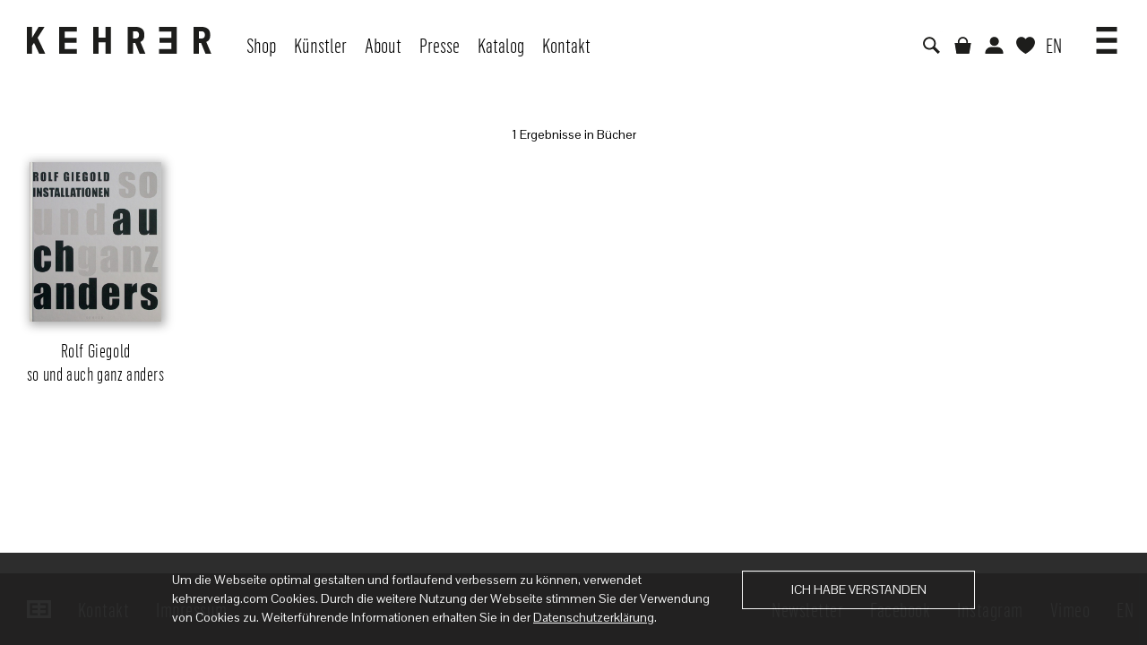

--- FILE ---
content_type: text/html; charset=UTF-8
request_url: https://www.kehrerverlag.com/de/catalogsearch/advanced/result/?artist%5B%5D=294
body_size: 30495
content:
<!DOCTYPE html PUBLIC "-//W3C//DTD XHTML 1.0 Strict//EN" "http://www.w3.org/TR/xhtml1/DTD/xhtml1-strict.dtd">
<html xmlns="http://www.w3.org/1999/xhtml" xml:lang="de" lang="de">
<head>
<meta http-equiv="Content-Type" content="text/html; charset=utf-8" />
<title>Erweiterte Suche  - Kehrer Verlag</title>
<meta name="description" content="Kehrer Verlag " />
<meta name="keywords" content="Kehrer Verlag " />
<meta name="robots" content="INDEX,FOLLOW" />
<link rel="icon" href="https://www.kehrerverlag.com/skin/frontend/kehrerverlag/default/favicon.ico" type="image/x-icon" />
<link rel="shortcut icon" href="https://www.kehrerverlag.com/skin/frontend/kehrerverlag/default/favicon.ico" type="image/x-icon" />
<link href="/googlefonts/Open+Sans+Condensed:300,400,600|Pontano+Sans" rel="stylesheet">


<!-- opengraph data for facebook sharing -->
<meta property="og:site_name"      content="Kehrer Verlag" />
<meta property="og:url"           content="https://www.kehrerverlag.com/de/catalogsearch/advanced/result/?artist%5B%5D=294" />
<meta property="og:type"          content="website" />
<meta property="og:title"         content="Erweiterte Suche  - Kehrer Verlag" />
<meta property="og:description"   content="Kehrer Verlag " />
<meta property="og:image"         content="images/logo.png" />

<!-- twitter card -->
<meta name="twitter:card" content="summary" />
<meta name="twitter:site" content="Kehrer Verlag" />
<meta name="twitter:title" content="Erweiterte Suche  - Kehrer Verlag" />
<meta name="twitter:description" content="Kehrer Verlag " />
<meta name="twitter:image" content="images/logo.png" />

<!--[if lt IE 7]>
<script type="text/javascript">
//<![CDATA[
    var BLANK_URL = 'https://www.kehrerverlag.com/js/blank.html';
    var BLANK_IMG = 'https://www.kehrerverlag.com/js/spacer.gif';
//]]>
</script>
<![endif]-->
<link rel="stylesheet" type="text/css" href="https://www.kehrerverlag.com/js/calendar/calendar-win2k-1.css" />
<link rel="stylesheet" type="text/css" href="https://www.kehrerverlag.com/skin/frontend/kehrerverlag/default/css/styles.css" media="all" />
<link rel="stylesheet" type="text/css" href="https://www.kehrerverlag.com/skin/frontend/base/default/css/widgets.css" media="all" />
<link rel="stylesheet" type="text/css" href="https://www.kehrerverlag.com/skin/frontend/base/default/css/magesetup/default.css" media="all" />
<link rel="stylesheet" type="text/css" href="https://www.kehrerverlag.com/skin/frontend/kehrerverlag/default/css/print.css" media="print" />
<script type="text/javascript" src="https://www.kehrerverlag.com/js/prototype/prototype.js"></script>
<script type="text/javascript" src="https://www.kehrerverlag.com/js/lib/ccard.js"></script>
<script type="text/javascript" src="https://www.kehrerverlag.com/js/prototype/validation.js"></script>
<script type="text/javascript" src="https://www.kehrerverlag.com/js/scriptaculous/builder.js"></script>
<script type="text/javascript" src="https://www.kehrerverlag.com/js/scriptaculous/effects.js"></script>
<script type="text/javascript" src="https://www.kehrerverlag.com/js/scriptaculous/dragdrop.js"></script>
<script type="text/javascript" src="https://www.kehrerverlag.com/js/scriptaculous/controls.js"></script>
<script type="text/javascript" src="https://www.kehrerverlag.com/js/scriptaculous/slider.js"></script>
<script type="text/javascript" src="https://www.kehrerverlag.com/js/varien/js.js"></script>
<script type="text/javascript" src="https://www.kehrerverlag.com/js/varien/form.js"></script>
<script type="text/javascript" src="https://www.kehrerverlag.com/js/varien/menu.js"></script>
<script type="text/javascript" src="https://www.kehrerverlag.com/js/mage/translate.js"></script>
<script type="text/javascript" src="https://www.kehrerverlag.com/js/mage/cookies.js"></script>
<script type="text/javascript" src="https://www.kehrerverlag.com/js/calendar/calendar.js"></script>
<script type="text/javascript" src="https://www.kehrerverlag.com/js/calendar/calendar-setup.js"></script>
<script type="text/javascript" src="https://www.kehrerverlag.com/js/amasty/amxsearch/main.js"></script>
<script type="text/javascript" src="https://www.kehrerverlag.com/skin/frontend/kehrerverlag/default/js/jquery-min.js"></script>
<script type="text/javascript" src="https://www.kehrerverlag.com/skin/frontend/kehrerverlag/default/js/bootstrap-min.js"></script>
<script type="text/javascript" src="https://www.kehrerverlag.com/skin/frontend/kehrerverlag/default/js/customer-min.js"></script>
<script type="text/javascript" src="https://www.kehrerverlag.com/skin/frontend/kehrerverlag/default/js/jquery-sliding-menu-min.js"></script>
<script type="text/javascript" src="https://www.kehrerverlag.com/skin/frontend/kehrerverlag/default/js/jquery.flexslider-min.js"></script>
<!--[if lt IE 8]>
<link rel="stylesheet" type="text/css" href="https://www.kehrerverlag.com/skin/frontend/base/default/css/styles-ie.css" media="all" />
<![endif]-->
<!--[if lt IE 7]>
<script type="text/javascript" src="https://www.kehrerverlag.com/js/lib/ds-sleight.js"></script>
<script type="text/javascript" src="https://www.kehrerverlag.com/skin/frontend/base/default/js/ie6.js"></script>
<![endif]-->

<script type="text/javascript">
//<![CDATA[
Mage.Cookies.path     = '/';
Mage.Cookies.domain   = '.www.kehrerverlag.com';
//]]>
</script>

<script type="text/javascript">
//<![CDATA[
optionalZipCountries = ["IE","PA","HK","MO"];
//]]>
</script>
<script type="text/javascript">//<![CDATA[
        var Translator = new Translate({"HTML tags are not allowed":"HTML-Tags sind nicht erlaubt","Please select an option.":"Bitte w\u00e4hlen Sie eine Option.","This is a required field.":"Dies ist ein Pflichtfeld.","Please enter a valid number in this field.":"Bitte geben Sie eine g\u00fcltige Nummer in dieses Feld ein.","The value is not within the specified range.":"Der Wert ist nicht innerhalb des erlaubten Bereichs.","Please use numbers only in this field. Please avoid spaces or other characters such as dots or commas.":"Bitte nur Ziffern in diesem Feld verwenden. Vermeiden Sie Leerzeichen oder andere Zeichen (z. B. Punkt oder Komma).","Please use letters only (a-z or A-Z) in this field.":"Bitte nur Buchstaben (a-z oder A-Z) in diesem Feld verwenden.","Please use only letters (a-z), numbers (0-9) or underscore(_) in this field, first character should be a letter.":"Bitte nur Buchstaben (a-z), Ziffern (0-9) oder Unterstriche (_) in diesem Feld verwenden, das erste Zeichen muss ein Buchstabe sein.","Please use only letters (a-z or A-Z) or numbers (0-9) only in this field. No spaces or other characters are allowed.":"Bitte nur Buchstaben (a-z oder A-Z) oder Ziffern (0-9) in diesem Feld verwenden. Leerzeichen oder andere Zeichen sind nicht erlaubt.","Please use only letters (a-z or A-Z) or numbers (0-9) or spaces and # only in this field.":"Bitte nur Buchstaben (a-z oder A-Z), Ziffern (0-9), Leerzeichen oder # f\u00fcr dieses Feld verwenden.","Please enter a valid phone number. For example (123) 456-7890 or 123-456-7890.":"Bitte geben Sie eine g\u00fcltige Telefonnummer ein. Zum Beispiel (123) 456-7890 oder 123-456-7890.","Please enter a valid fax number. For example (123) 456-7890 or 123-456-7890.":"Bitte tragen Sie eine g\u00fcltige Faxnummer ein. Zum Beispiel (123) 456-7890 oder 123-456-7890.","Please enter a valid date.":"Bitte geben Sie ein g\u00fcltiges Datum ein.","The From Date value should be less than or equal to the To Date value.":"Das Startdatum sollte vor dem oder am Enddatum liegen.","Please enter a valid email address. For example johndoe@domain.com.":"Bitte geben Sie eine g\u00fcltige E-Mail-Adresse ein. Zum Beispiel johndoe@domain.de.","Please use only visible characters and spaces.":"Bitte nur sichtbare Zeichen verwenden.","Please make sure your passwords match.":"Bitte stellen Sie sicher, dass die beiden Passw\u00f6rter identisch sind.","Please enter a valid URL. Protocol is required (http:\/\/, https:\/\/ or ftp:\/\/)":"Bitte geben Sie eine g\u00fcltige URL ein. M\u00f6gliche Protokolle (http:\/\/, https:\/\/ or ftp:\/\/)","Please enter a valid URL. For example http:\/\/www.example.com or www.example.com":"Bitte geben Sie eine g\u00fcltige URL ein. Zum Beispiel http:\/\/www.beispiel.de oder www.beispiel.de","Please enter a valid URL Key. For example \"example-page\", \"example-page.html\" or \"anotherlevel\/example-page\".":"Bitte geben Sie einen g\u00fcltigen URL-Bezeichner ein. Zum Beispiel \"beispiel-seite\", \"beispiel-seite.html\" or \"unterverzeichnis\/beispiel-seite\".","Please enter a valid XML-identifier. For example something_1, block5, id-4.":"Bitte geben Sie einen g\u00fcltigen XML-Identifizierer an. Zum Beispiel irgendetwas_1, block5, id-4.","Please enter a valid social security number. For example 123-45-6789.":"Bitte geben Sie eine g\u00fcltige Sozialversicherungsnummer ein. Zum Beispiel 123-45-6789.","Please enter a valid zip code. For example 90602 or 90602-1234.":"Bitte geben Sie eine g\u00fcltige Postleitzahl ein. Zum Beispiel 21335.","Please enter a valid zip code.":"Bitte geben Sie eine g\u00fcltige Postleitzahl ein.","Please use this date format: dd\/mm\/yyyy. For example 17\/03\/2006 for the 17th of March, 2006.":"Bitte verwenden Sie dieses Datumsformat: tt\/mm\/jjjj. Zum Beispiel 17\/03\/2006 f\u00fcr den 17. M\u00e4rz 2006.","Please enter a valid $ amount. For example $100.00.":"Bitte geben Sie einen g\u00fcltigen Betrag ein. Zum Beispiel 100,00 \u20ac.","Please select one of the above options.":"Bitte w\u00e4hlen Sie eine der oberen Optionen.","Please select one of the options.":"Bitte w\u00e4hlen Sie eine der Optionen.","Please select State\/Province.":"Bitte Land\/Bundesland w\u00e4hlen.","Please enter a number greater than 0 in this field.":"Bitte geben Sie eine Zahl gr\u00f6\u00dfer 0 in dieses Feld ein.","Please enter a number 0 or greater in this field.":"Bitte tragen Sie eine Zahl gr\u00f6\u00dfer\/gleich 0 in dieses Feld ein.","Please enter a valid credit card number.":"Bitte geben Sie eine g\u00fcltige Kreditkartennummer ein.","Credit card number does not match credit card type.":"Kreditkartennummer entspricht nicht Kreditkartentyp.","Card type does not match credit card number.":"Kreditkartenart entspricht nicht der angegeben Kreditkartennummer.","Incorrect credit card expiration date.":"Falsches Kreditkarten Ablaufdatum.","Please enter a valid credit card verification number.":"Bitte tragen Sie eine g\u00fcltige Kreditkarten-Pr\u00fcfnummer ein.","Please use only letters (a-z or A-Z), numbers (0-9) or underscore(_) in this field, first character should be a letter.":"Bitte nur Buchstaben (a-z oder A-Z), Ziffern (0-9) oder Unterstriche (_) in diesem Feld verwenden, das erste Zeichen muss ein Buchstabe sein.","Please input a valid CSS-length. For example 100px or 77pt or 20em or .5ex or 50%.":"Bitte geben Sie eine g\u00fcltige CSS-L\u00e4nge an. Beispielsweise 100px, 77pt, 20em, .5ex oder 50%.","Text length does not satisfy specified text range.":"Textl\u00e4nge ist nicht korrekt.","Please enter a number lower than 100.":"Bitte tragen Sie keine Zahl gr\u00f6\u00dfer\/gleich 100 in dieses Feld ein.","Please select a file":"Bitte w\u00e4hlen Sie eine Datei","Please enter issue number or start date for switch\/solo card type.":"Bitte geben Sie eine Vorgangsnummer oder ein Startdatum switch\/solo Karten an.","Please wait, loading...":"Bitte warten, wird geladen \u2026","This date is a required value.":"Das Datum ist eine ben\u00f6tigte Angabe.","Please enter a valid day (1-%d).":"Bitte geben Sie einen g\u00fcltigen Tag (1-%d) an.","Please enter a valid month (1-12).":"Bitte geben Sie einen g\u00fcltigen Monat (1-12) an.","Please enter a valid year (1900-%d).":"Bitte geben Sie ein g\u00fcltiges Jahr (1900-%d) an.","Please enter a valid full date":"Bitte geben Sie eine vollst\u00e4ndiges, g\u00fcltiges Datum an","Please enter a valid date between %s and %s":"Bitte geben Sie ein g\u00fcltiges Datum zwischen dem %s und %s an","Please enter a valid date equal to or greater than %s":"Bitte geben Sie ein g\u00fcltiges Datum am oder nach dem %s an","Please enter a valid date less than or equal to %s":"Bitte geben Sie ein g\u00fcltiges Datum am oder vor dem %s an","Complete":"Vollst\u00e4ndig","Add Products":"Artikel hinzuf\u00fcgen","Please choose to register or to checkout as a guest":"Bitte registrieren Sie sich, oder gehen Sie als Gast zur Kasse","Your order cannot be completed at this time as there is no shipping methods available for it. Please make necessary changes in your shipping address.":"Ihre Bestellung kann momentan nicht abgeschlossen werden, da keine Versandarten daf\u00fcr verf\u00fcgbar sind.","Please specify shipping method.":"Bitte w\u00e4hlen Sie die Versandart.","Your order cannot be completed at this time as there is no payment methods available for it.":"Ihre Bestellung kann momentan nicht abgeschlossen werden, da keine Bezahlmethoden daf\u00fcr verf\u00fcgbar sind.","Please specify payment method.":"Bitte w\u00e4hlen Sie aus, wie Sie bezahlen m\u00f6chten.","Add to Cart":"In den Warenkorb","In Stock":"Auf Lager","Out of Stock":"Nicht auf Lager"});
        //]]></script>
<meta name="viewport" content="width=device-width, user-scalable=0, inital-scale=1.0" />

<script type="text/javascript">
    var mobileNavigation = window.mobileNavigation = [{"label":"Shop","href":"https://www.kehrerverlag.com/de/buecher","children":[{"label":"Neuerscheinungen","href":"https://www.kehrerverlag.com/de/buecher/neuerscheinungen"},{"label":"In Vorbereitung","href":"https://www.kehrerverlag.com/de/buecher/in-vorbereitung"},{"label":"Fotografie","href":"https://www.kehrerverlag.com/de/buecher/fotografie"},{"label":"Kunst","href":"https://www.kehrerverlag.com/de/buecher/kunst"},{"label":"Architektur","href":"https://www.kehrerverlag.com/de/buecher/architektur"},{"label":"Klangkunst","href":"https://www.kehrerverlag.com/de/buecher/klangkunst"},{"label":"Signierte Bücher","href":"https://www.kehrerverlag.com/de/buecher/signierte-buecher"},{"label":"Collector's Editions","href":"https://www.kehrerverlag.com/de/buecher/collectors-editions"},{"label":"Sonderangebote","href":"https://www.kehrerverlag.com/de/buecher/sonderangebote"},{"label":"Raritäten","href":"https://www.kehrerverlag.com/de/buecher/raritaeten"}]},{"label":"Künstler","href":"https://www.kehrerverlag.com/de/kuenstler"},{"label":"About","href":"https://www.kehrerverlag.com/de/about"},{"label":"Presse","href":"https://www.kehrerverlag.com/de/presse"},{"label":"Katalog","href":"https://www.kehrerverlag.com/de/katalog"},{"label":"Kontakt","href":"https://www.kehrerverlag.com/de/kontakt"},{"label":"Zusatzinformation","href":"https://www.kehrerverlag.com/de/", "children":[{"label":"Versand","href":"/de/versand"},{"label":"AGB","href":"/de/agb"},{"label":"Datenschutz","href":"/de/datenschutz"},{"label":"Impressum","href":"/de/impressum"}]},{"label":"","href":"","styleClass":"separator"},{"label":"<span class=\"icon icon-shopping-cart\"></span><span class=\"text\">Warenkorb</span>","href":"https://www.kehrerverlag.com/de/checkout/cart/","styleClass":"has-icon"},{"label":"<span class=\"icon icon-user\"></span><span class=\"text\">Benutzerkonto</span>","href":"https://www.kehrerverlag.com/de/customer/account/","styleClass":"has-icon"},{"label":"<span class=\"icon icon-heart\"></span><span class=\"text\">Wunschzettel</span>","href":"https://www.kehrerverlag.com/de/wishlist/","styleClass":"has-icon"},{"label":"<span class=\"icon icon-empty\">EN</span><span class\"text\">Switch to Englisch</span>","href":"https://www.kehrerverlag.com/en/catalogsearch/advanced/result/?artist%5B0%5D=294&amp;___from_store=de","styleClass":"has-icon"}];

    var mobileNavigationLabels = {
        back: "Zurück",
        overview: "Show Overview",
    };

        var customerLoggedIn = false;
    </script></head>
<body class=" catalogsearch-advanced-result hide-footer">
    <noscript>
        <div class="global-site-notice noscript">
            <div class="notice-inner">
                <p>
                    <strong>JavaScript scheint in Ihrem Browser deaktiviert zu sein.</strong><br />
                    Sie müssen JavaScript in Ihrem Browser aktivieren, um alle Funktionen in diesem Shop nutzen zu können.                </p>
            </div>
        </div>
    </noscript>

<div class="header header-desktop">
    <nav class="navbar navbar-default navbar-fixed-top">
        <div class="container-fluid">
            <div class="navbar-header">
                <button type="button" class="navbar-toggle collapsed" data-toggle="collapse" data-target="#navbar" aria-expanded="false" aria-controls="navbar">
                    <span class="sr-only">Toggle navigation</span>
                    <span class="icon-bar"></span>
                    <span class="icon-bar"></span>
                    <span class="icon-bar"></span>
                </button>
                <a class="navbar-brand" href="https://www.kehrerverlag.com/de/"><span class="logo"><img src="https://www.kehrerverlag.com/skin/frontend/kehrerverlag/default/images/logo.png" alt="Kehrer Verlag "></span></a>
            </div>
            <div id="navbar" class="collapse navbar-collapse">
                <ul class="nav navbar-nav">
                        <li  class="level0 nav-1 first level-top  dropdown parent"><a href="https://www.kehrerverlag.com/de/buecher"  class="level-top" ><span>Shop</span></a></li>
<li  class="level0 nav-2 level-top"><a href="https://www.kehrerverlag.com/de/kuenstler"  class="level-top" ><span>Künstler</span></a></li>
<li  class="level0 nav-3 level-top"><a href="https://www.kehrerverlag.com/de/about"  class="level-top" ><span>About</span></a></li>
<li  class="level0 nav-4 level-top"><a href="https://www.kehrerverlag.com/de/presse"  class="level-top" ><span>Presse</span></a></li>
<li  class="level0 nav-5 level-top"><a href="https://www.kehrerverlag.com/de/katalog"  class="level-top" ><span>Katalog</span></a></li>
<li  class="level0 nav-6 last level-top"><a href="https://www.kehrerverlag.com/de/kontakt"  class="level-top" ><span>Kontakt</span></a></li>
<!--
<div class="nav-container">
    <ul id="nav">
    </ul>
</div>
-->
                </ul>
                <ul class="nav navbar-nav navbar-right">
                                                                                <li><a href="javascript:toggleSearch();"><span class="icon icon-search"></span></a></li>
                    
                    <li class="cart ">
                        <a href="https://www.kehrerverlag.com/de/checkout/cart/" >
                            <span class="icon icon-shopping-cart "></span>
                            <span class="amount"></span>                        </a>
                    </li>
                    <li><a href="https://www.kehrerverlag.com/de/customer/account/"><span class="icon icon-user"></span></a></li>

                    <li class="wishlist ">
                        <a href="https://www.kehrerverlag.com/de/wishlist/">
                            <span class="icon icon-heart "></span>
                            <span class="amount"></span>                        </a>
                    </li>
                    
                                        	        <li class="language_switch"><a href="https://www.kehrerverlag.com/en/catalogsearch/advanced/result/?artist%5B0%5D=294&amp;___from_store=de">EN</a></li>
	        
                                        <li class="dropdown">
                        <a href="#" class="dropdown-toggle" data-toggle="dropdown" role="button" aria-haspopup="true" aria-expanded="false"><span class="icon icon-medium icon-menu-hamburger"></span></a>

                        <ul class="dropdown-menu">
                            
<li><a href="/de/versand" target="_self">Versand</a></li>
<li><a href="/de/agb">AGB</a></li>
<li><a href="/de/datenschutz">Datenschutz</a></li>
<li><a href="/de/impressum">Impressum</a></li>
                            <li role="separator" class="divider"></li>
                            <!--<ul class="links nav navbar-nav">-->
                        <li class="first last" ><a href="https://www.kehrerverlag.com/de/customer/account/login/" title="Anmelden" >Anmelden</a></li>
            <!--</ul>-->
                        </ul>
                    </li>
                </ul>
            </div>
        </div>
    </nav>
</div>
<div class="mobile-navigation-wrapper">
<div class="mobile-navigation"></div>
</div>
                    <div class="header header-mobile">
    <nav class="navbar navbar-default navbar-fixed-top">
        <div class="container-fluid">
            <div class="navbar-header">
                <a class="navbar-brand" href="https://www.kehrerverlag.com/de/"><span class="logo"><img src="https://www.kehrerverlag.com/skin/frontend/kehrerverlag/default/images/logo.png" alt="Kehrer Verlag "></span></a>
            </div>
            <div id="navbar">
                <ul class="nav navbar-nav navbar-right">
                    <li><a href="javascript:toggleSearch();"><span class="icon icon-search"></span></a></li>
                    <li><a href="javascript:toggleSlidingMenu();"><span class="icon icon-menu-hamburger"></span></a></li>
                </ul>
            </div>
        </div>
    </nav>
</div>
<div class="page">
            <div class="search-results">
<div class="page-title" style="display: none;">
    <h1>Advanced Search Results for<br>

                                            <span>Künstler »Giegold, Rolf«</span>
                                                        </h1>
</div>

    <div class="result-stats">
                1 Ergebnisse in Bücher    </p>
    <!--
    <div class="row products-grid">
    </div>
    -->
                
        <div class="products-grid">
            <div class="row">
                                                                        <div class="column col-xs-12 col-sm-6 col-md-2">
                                                 
                        <div class="product " >
    <div class="info">
        <div class="img-wrapper">
        <img class="img-responsive" data-src="https://www.kehrerverlag.com/media/catalog/product/cache/1/small_image/9df78eab33525d08d6e5fb8d27136e95/c/o/cover_560_3_3_1_336_1_978.jpg" 
             alt="Rolf Giegold"
             style="max-width: 80%;" 
             />
             <div class="overlay " style="max-width: 80%; left: 10%;" data-href="https://www.kehrerverlag.com/de/rolf-giegold-so-und-auch-ganz-anders-978-3-936636-97-0">
                <div class="inner">
                    <div class="actions actions-top">
                                                    <a class="add-to-wishlist" href="https://www.kehrerverlag.com/de/wishlist/index/add/product/166/form_key/fOW0jtmLQZzmmH4l/"><span class="icon icon-heart  icon-light"></span></a>
                                            </div>
                    <div class="price-box">
                                                                    <span class="regular-price" id="product-price-166">
                                            <span class="price">20,00 €</span>                                    </span>
                        
        </div>            <span class="tax-details">inkl. MwSt.</span>
                        <div class="actions actions-bottom">                    
                                                                                    <a class="add-to-cart" href="https://www.kehrerverlag.com/de/checkout/cart/add/uenc/aHR0cHM6Ly93d3cua2VocmVydmVybGFnLmNvbS9kZS9jYXRhbG9nc2VhcmNoL2FkdmFuY2VkL3Jlc3VsdC8_YXJ0aXN0JTVCJTVEPTI5NA,,/product/166/form_key/fOW0jtmLQZzmmH4l/"><span class="icon icon-shopping-cart  icon-light""></span></a>
                                                                        </div>
                </div>

             </div>
        </div>
        <a href="https://www.kehrerverlag.com/de/rolf-giegold-so-und-auch-ganz-anders-978-3-936636-97-0" title="Rolf Giegold">
            <h2 class="product-name">
                <span class="title-1">Rolf Giegold</span>

                                    <span class="title-2">so und auch ganz anders</span>
                
                            </h2>
        </a>
    </div>
</div>                                                                    </div>
                                                </div>
        </div>
            
<script type="text/javascript">
    var lastPageNum = window.lastPageNum = "1";
</script>            <script type="text/javascript">
                jQuery(function($){
                    var columns = [];
                    var maxItems = 20;
                    var loading = false;
                    var page = 1;

                    function getColumnClass(columns) {
                        var classes = {
                            1: "col-xs-12",
                            2: "col-xs-6",
                            3: "col-xs-4",
                            4: "col-xs-3",
                            5: "col-xs-2",
                            6: "col-xs-2"
                        };

                        return (classes[columns] ? classes[columns] : 'col-xs-12');
                    }

                    function getColumnCount() {
                        var columnCount = 6;

                        if($(window).width() < 490) {
                            return 1;
                        }

                        if($(window).width() < 769) {
                            return 2;
                        }

                        if($(window).width() < 990) {
                            return 3;
                        }

                        if($(window).width() < 1500) {
                            return 4;
                        }

                        console.log(columnCount);

                        return columnCount;
                    }

                    /*
                        This function loads all product cover images & fades in the product box
                        It also tracks if we can load another page via ajax (loading flag)
                    */
                    function updateProducts(callback) {
                        //update all products!
                        $('.product').each(function(index){
                            (function(_self, i, maxItems, callback){
                                //show the product box
                                _self.show();

                                //find the image & get the image src
                                var img = $(_self).find('img');
                                img.attr('src', img.data('src'))
                                .load(function(){
                                    //image loaded? -> make it visible
                                    _self.addClass('is-visible');

                                    //check if we have loaded everything
                                    if(i == maxItems-1) {
                                        loading = false;
                                        if(callback) callback();
                                    }
                                }).each(function() {
                                  //call the load function even if the image is already loaded
                                  if(this.complete) $(this).load();
                                });
                            })($(this), index, $('.product').length, callback);
                        });
                    }

                    function updateColumns() {
                        var columnCount = getColumnCount();
                        var _columns = [];
                        var _currColumnCnt = $('.products-grid .column').length;


                        //check if we have to realign our products
                        if((_currColumnCnt != columnCount ) && $('.product').length >= columnCount) {

                            for(var i = 0; i < columnCount; i++) {
                                _columns.push([]);
                            }

                            var columnIndex = 0;

                            //iterate trough all old columns
                            while($('.products-grid .product').length > 0) {
                                $('.products-grid .column').each(function(index) {

                                    if(columnIndex == columnCount) columnIndex = 0;

                                    //remove products from grid & store them in array
                                    _columns[columnIndex].push($('.product', this).first().detach());//.removeClass('is-visible').hide());
                                    
                                    columnIndex++;
                                });
                            }

                            //remove all old columns
                            $('.products-grid .column').remove();

                            //build new columns
                            for(var i = 0; i < columnCount; i++) {
                                $('<div>')
                                    .addClass('column')
                                    .addClass(getColumnClass(columnCount))
                                    .appendTo('.products-grid > .row');
                            }

                            //$('.products-grid .product').each(function(){
                            for(var j in _columns) {
                                for(var i in _columns[j]) {
                                    if(typeof _columns[j][i] == "object") {
                                        $(_columns[j][i]).appendTo($('.products-grid .column')[j]);//.show().addClass('is-visible');
                                    }
                                }
                            }
                        }
                    }

                    $(window).resize(function(){
                        updateColumns();
                    });

                    //show all products
                    updateProducts(function(){
                        updateColumns();
                    });

                    //check if we should hide the loading gif
                    if(page >= lastPageNum) {
                        $('.scroll-loading').hide();
                    }

                    $(document).scroll(function(){
                        if($(document).scrollTop() > $(document).height()-$(window).height()*2 && loading == false && page < lastPageNum) {
                            //show loading gif
                            $('.scroll-loading').show();

                            //set loading flag to 1 we just load one page at a time to prevent to much connections if the user scrolls very fast
                            loading = true;


                            //increase page index
                            page++;
                            var url = document.location.href + "&p=" + page;
                            if(document.location.href.indexOf('?') == -1) {
                                url = document.location.href + "?p=" + page
                            }
                            //console.log("load page" + page);

                            //get the next page via ajax
                            $.ajax({
                                url: url,
                                success: function(html) {
                                    //console.log("process page" + page);

                                    //parse the html into a jquery dom
                                    var newDom = $.parseHTML(html);
                                    
                                    //get the current column count
                                    var columnCount = $('.products-grid .column').length;
                                    var columnIndex = 0; 

                                    //iterate through all products
                                    while($('.products-grid .product', newDom).length > 0) {

                                        //iterate trough all columns
                                        $('.products-grid .column', newDom).each(function(){
                                            if(columnIndex == columnCount) columnIndex = 0;

                                            //find products
                                            $('.product', this)
                                                .first()                                             // get the first
                                                .detach().hide()                                     // remove it from its parent & hide it
                                                .appendTo($('.products-grid .column')[columnIndex]); // add it to the new column

                                            columnIndex++;
                                        });
                                        
                                    }

                                    $('.product .overlay').unbind('click').click(function(e){
                                        if(!$(e.target).hasClass('icon')) {
                                            if(Device.hasTouch() && !$(this).hasClass('was-touched')){
                                                $(this).addClass('was-touched');
                                            } else {
                                                document.location = $(this).data('href');
                                            }
                                        }
                                    });

                                    //load all product images & show the products
                                    updateProducts();
                                }
                            });
                        } else {
                            //no more pages to load -> hide loading gif
                            if(page >= lastPageNum) {
                                $('.scroll-loading').hide();
                            }
                        }
                    });
                });
            </script>
        
</div><div class="footer">
    <nav class="navbar navbar-inverse">
        <div class="container-fluid">
        	<ul class="nav navbar-nav">
				<li><a href="/"><img class="logo" title="Kehrer Verlag Logo" alt="Kehrer Verlag Logo" src="https://www.kehrerverlag.com/skin/frontend/kehrerverlag/default/images/logo_footer.png" /></a></li>
				
<li><a href="/de/kontakt">Kontakt</a></li>
<li><a href="/de/impressum">Impressum</a></li>
			</ul>
			<ul class="nav navbar-nav navbar-right">
				
<li><a href="javascript:toggleNewsletter()">Newsletter</a></li>
<li><a href="https://www.facebook.com/Kehrer-Verlag-278074408111" target="_blank">Facebook</a></li>
<li><a href="https://www.instagram.com/kehrerverlag" target="_blank">Instagram</a></li>
<li><a href="https://vimeo.com/kehrerverlag" target="_blank">Vimeo</a></li>
				
                                        	        <li class="language_switch"><a href="https://www.kehrerverlag.com/en/news?%3B___from_store=de&amp;___from_store=de&amp;page=147463">EN</a></li>
	        
			</ul>
        </div>
    </nav>
</div>
</div>
<script type="text/javascript" src="//cdn.biloba-it.de/cookie-alert/static/kehrerverlag.js"></script>


<script src='https://www.google.com/recaptcha/api.js'></script><div class="dialog dialog-default dialog-request">
    <div class="dialog-heading"><span class="glyphicon glyphicon-remove" onclick="toggleRequest()"></span></div>
    <div class="dialog-body">
        <form class="form" action="/request.php" method="POST"> 
            <input type="hidden" name="sku" id="request-sku" />
            <input type="hidden" name="name" id="request-name" />

            <h3>Direkt beim Verlag bestellen:</h3>

            <div class="row">
                <div class="col-sm-6">
                    <div class="form-group">
                        <div class="dialog-input-wrapper">
                            <label>Vorname *</label>
                            <input id="request-firstname" type="text" name="firstname" value="" class="input-text" maxlength="128" placeholder="Vorname *" />
                        </div>
                        <span class="help-block help-block-error">Dies ist ein Pflichtfeld!</span>
                    </div>
                </div>
                <div class="col-sm-6">
                    <div class="form-group">
                        <div class="dialog-input-wrapper">
                            <label>Nachname *</label>
                            <input id="request-lastname" type="text" name="lastname" value="" class="input-text" maxlength="128" placeholder="Nachname *" />
                        </div>
                        <span class="help-block help-block-error">Dies ist ein Pflichtfeld!</span>
                    </div>
                </div>
            </div>
            <div class="form-group">
                <div class="dialog-input-wrapper">
                    <label>Straße *</label>
                    <input id="request-street" type="text" name="street" value="" class="input-text" maxlength="128" placeholder="Straße *" />
                </div>
                <span class="help-block help-block-error">Dies ist ein Pflichtfeld!</span>
            </div>
            <div class="row">
                <div class="col-sm-6">
                    <div class="form-group">
                        <div class="dialog-input-wrapper">
                            <label>Postleitzahl *</label>
                            <input id="request-zip" type="text" name="zip" value="" class="input-text" maxlength="128" placeholder="Postleitzahl *" />
                        </div>
                        <span class="help-block help-block-error">Dies ist ein Pflichtfeld!</span>
                    </div>
                </div>
                <div class="col-sm-6">
                    <div class="form-group">
                        <div class="dialog-input-wrapper">
                            <label>Stadt *</label>
                            <input id="request-city" type="text" name="city" value="" class="input-text" maxlength="128" placeholder="Stadt *" />
                        </div>
                        <span class="help-block help-block-error">Dies ist ein Pflichtfeld!</span>
                    </div>
                </div>
            </div>
            <div class="form-group">
                <div class="dialog-input-wrapper">
                    <label>Land *</label>
                    <input id="request-country" type="text" name="country" value="" class="input-text" maxlength="128" placeholder="Land *" />
                </div>
                <span class="help-block help-block-error">Dies ist ein Pflichtfeld!</span>
            </div>
            <div class="form-group">
                <div class="dialog-input-wrapper">
                    <label>E-Mail *</label>
                    <input id="request-mail" type="text" name="mail" value="" class="input-text" maxlength="128" placeholder="E-Mail *" />
                </div>
                <span class="help-block help-block-error">Dies ist ein Pflichtfeld!</span>
            </div>
            <div class="form-group">
                <div class="dialog-input-wrapper">
                    <label>Kommentar</label>
                    <textarea id="request-comment" type="text" name="comment" value="" class="input-text" placeholder="Kommentar" ></textarea>
                </div>
            </div>
            <div class="form-group">
                <div class="checkbox">
                    <label>
                        <input id="request-copy" type="checkbox" name="copy" value="" class="input-text" />
                        Ja, ich möchte eine Kopie an meine E-Mail Adresse.                    </label>
                </div>
                <p>* Bitte füllen Sie diese Felder auf jeden Fall aus, damit wir Ihre Anfrage bearbeiten können.</p>
            </div>
            <div class="form-group">
                <div class="g-recaptcha" data-sitekey="6LcPCK8UAAAAAKAYvql50rH9ENSDxYNzpMjlYqKy"></div>
            </div>
            <div class="buttons-set">
                <button type="submit" title="Absenden" class="btn btn-default" class="input-text">Absenden</button>
            </div>
        </form>
    </div>
</div>

<script type="text/javascript">
    jQuery(function($){
        $('.dialog-request .form').submit(function(){


            $('.has-error', this).removeClass('has-error');
            $('input[type=text], select', this).each(function(){
                if($(this).val() == '') {
                    $(this).parent().parent().addClass('has-error');
                }
            });


            if($('.has-error', this).length > 0) return false;
            else {
                var data = $(this).serializeArray().reduce(function(obj, item) {
                    obj[item.name] = item.value;
                    return obj;
                }, {});

                data['lang'] = $('html').attr('lang');

                $.ajax({
                    url: $(this).attr('action'),
                    method:  $(this).attr('method'),
                    data: data,
                    success: function(){
                        toggleRequest();

                        var success = $('<div>')
                          .addClass('alert alert-success alert-fixed')
                          .text("Vielen Dank für Ihre Buchanfrage, Sie erhalten eine E-Mail Bestätigung.")
                          .appendTo($('body'));

                        setTimeout(function(){
                          success.fadeOut();
                        }, 5000);
                    },
                    error: function(){
                        alert("An error occured! Please try again later!");
                    }
                });

                return false;
            }
        });
    })
</script><script src='https://www.google.com/recaptcha/api.js'></script><div class="dialog dialog-default dialog-contact">
	<div class="dialog-heading"><span class="glyphicon glyphicon-remove" onclick="toggleContact()"></span></div>
	<div class="dialog-body">
		<form class="form" action="/contact.php" method="POST"> 
			<h3>Kontaktformular</h3>
			<div class="row">
				<div class="col-sm-5">
					<div class="form-group">
						<div class="dialog-input-wrapper">
							<label>Vorname</label>
							<input id="contact-firstname" type="text" name="firstname" value="" class=" required input-text" maxlength="128" placeholder="Vorname *" />
						</div>
                        <span class="help-block help-block-error">Dies ist ein Pflichtfeld!</span>
					</div>
					<div class="form-group">
						<div class="dialog-input-wrapper">
							<label>Nachname</label>
							<input id="contact-lastname" type="text" name="lastname" value="" class="input-text required" maxlength="128" placeholder="Nachname *" />
						</div>
                        <span class="help-block help-block-error">Dies ist ein Pflichtfeld!</span>
					</div>
					<div class="form-group">
						<div class="dialog-input-wrapper">
							<label>Firma</label>
							<input id="contact-firstname" type="text" name="company" value="" class="input-text" maxlength="128" placeholder="Firma" />
						</div>
					</div>
					<div class="form-group">
						<div class="dialog-input-wrapper">
							<label>Straße</label>
							<input id="contact-firstname" type="text" name="street" value="" class="input-text required" maxlength="128" placeholder="Straße *" />
						</div>
					</div>
					<div class="form-group">
						<div class="dialog-input-wrapper">
							<label>PLZ / Stadt</label>
							<input id="contact-firstname" type="text" name="zip_city" value="" class="input-text required" maxlength="128" placeholder="PLZ / Stadt *" />
						</div>
                        <span class="help-block help-block-error">Dies ist ein Pflichtfeld!</span>
					</div>
					<div class="form-group">
						<div class="dialog-input-wrapper">
							<label>Telefon</label>
							<input id="contact-firstname" type="text" name="phone" value="" class="input-text" maxlength="128" placeholder="Telefon" />
						</div>
                        <span class="help-block help-block-error">Dies ist ein Pflichtfeld!</span>
					</div>
					<div class="form-group">
						<div class="dialog-input-wrapper">
							<label>E-Mail</label>
							<input id="contact-mail" type="text" name="mail" value="" class="input-text required" maxlength="128" placeholder="E-Mail *" />
						</div>
                        <span class="help-block help-block-error">Dies ist ein Pflichtfeld!</span>
					</div>
					<p><small>* Bitte füllen Sie diese Felder auf jeden Fall aus, damit wir Ihre Anfrage bearbeiten können.</small></p>
				</div>
				<div class="col-sm-7">

					<div class="form-group">
						<div class="dialog-input-wrapper">
							<label>Nachricht</label>
							<textarea id="contact-comment" type="text" name="message" value="" class="input-text required" placeholder="Ihre Nachricht *"></textarea>
						</div>
					</div>
					<div class="form-group">
						<div class="checkbox">
							<label>
								<input id="contact-mail" type="checkbox" name="copy" value="" class="input-text" />
								Ja, ich möchte eine Kopie an meine E-Mail Adresse.							</label>
						</div>
					</div>
					<div class="form-group">
						<div class="checkbox">
							<label>
								<input id="contact-mail" type="checkbox" name="programm" value="" class="input-text" />
								Bitte senden Sie mir Ihr aktuelles Verlagsprogramm							</label>
						</div>
					</div>
					<div class="form-group">
						<div class="checkbox">
							<label>
								<input id="contact-mail" type="checkbox" name="programm_regularly" value="" class="input-text" />
								Bitte senden Sie mir regelmäßig Ihr Verlagsprogramm							</label>
						</div>
					</div>
					<div class="form-group">
						<div class="g-recaptcha" data-sitekey="6LcPCK8UAAAAAKAYvql50rH9ENSDxYNzpMjlYqKy"></div>
					</div>
				</div>
			</div>
			<div class="buttons-set">
				<button type="submit" title="Suche" class="btn btn-default" class="input-text">Absenden</button>
			</div>
		</form>
	</div>
</div>

<script type="text/javascript">
	jQuery(function($){
		$('.dialog-contact .form').submit(function(){
			$('.has-error', this).removeClass('has-error');
            $('input, select', this).each(function(){
                if($(this).hasClass('required') && $(this).val() == '') {
                    $(this).parent().parent().addClass('has-error');
                }
            });

            if($('.has-error', this).length > 0) return false;
            else {

				var data = $(this).serializeArray().reduce(function(obj, item) {
					obj[item.name] = item.value;
					return obj;
				}, {});

                data['lang'] = $('html').attr('lang');
                
				$.ajax({
					url: $(this).attr('action'),
					method:  $(this).attr('method'),
					data: data,
					success: function(){
						toggleContact();

			            var success = $('<div>')
			              .addClass('alert alert-success alert-fixed')
			              .text("Vielen Dank für Ihre Anfrage. Wir werden uns schnellstmöglich bei Ihnen melden.")
			              .appendTo($('body'));

			            setTimeout(function(){
			              success.fadeOut();
			            }, 5000);
					},
					error: function(){
						alert("An error occured! Please try again later!");
					}
				});
				//console.log(data);

				return false;
			}
		});
	})
</script><div class="dialog dialog-default dialog-download">
	<div class="dialog-heading"><span class="glyphicon glyphicon-remove" onclick="hideDownload()"></span></div>
	<div class="dialog-body">
		<iframe width="100%" height="100%" style="min-height: 300px;" src=""></iframe>
	</div>
</div><div class="dialog dialog-default dialog-newsletter">
	<div class="dialog-heading"><span class="glyphicon glyphicon-remove" onclick="toggleNewsletter()"></span></div>
	<div class="dialog-body">
		<form class="form" id="SubscribeUnsubscribeForm" name="SubscribeUnsubscribeForm" method="POST" action="/newsletter.php">
			<h3>Für den Kehrer Newsletter anmelden:</h3>

			<div class="form-group">
				<div class="dialog-input-wrapper">
          <label>E-Mail Adresse *</label>
          <input type="text" id="u_EMail" size="50" maxlength="255" class="required" placeholder="E-Mail Adresse *" />
        </div>
        <span class="help-block help-block-error">Dies ist ein Pflichtfeld!</span>
  		</div>

			<div class="form-group">
				<div class="dialog-input-wrapper">
					<label>Name *</label>
        	<input type="text" id="u_LastName" size="50" maxlength="255" class="required" placeholder="Name *" />
  			</div>
        <span class="help-block help-block-error">Dies ist ein Pflichtfeld!</span>
  		</div>
            Folgende(n) Newsletter möchte ich abonnieren:			<div class="form-group">
				<div class="checkbox">
					<label>
  					<input type="checkbox" name="RecipientGroups" value="2" data-value="2" checked="checked" />
  					Buchhandel  				</label>
  			</div>
				<div class="checkbox">
					<label>
						<input type="checkbox" name="RecipientGroups" value="3" data-value="3" />
						Freunde    				</label>
    		</div>
				<div class="checkbox">
					<label>
						<input type="checkbox" name="RecipientGroups" value="1" data-value="1" />
						Presse  				</label>
  			</div>
  		</div>
    
        <div class="form-group">		
					<p><small>* Bitte füllen Sie diese Felder auf jeden Fall aus, damit wir Ihre Anfrage bearbeiten können.</small></p>
        </div>
        <div class="buttons-set">
        	<button type="submit" value="Anmelden" class="btn btn-submit btn-default">Anmelden</button>
        </div>
    </form>
	</div>
</div>

<script type="text/javascript">
	jQuery(function($){

		$('.dialog-newsletter .form').submit(function(){
			$('.has-error', this).removeClass('has-error');
      $('input, select', this).each(function(){
          if($(this).hasClass('required') && $(this).val() == '') {
              $(this).parent().parent().addClass('has-error');
          }
      });

      if($('.has-error', this).length > 0) return false;
      else {
        var data = {};
        data['MailingListId'] = "4";
        data['FormId'] = "1";
        data['HTMLForm'] = "";
        data['Action'] = "subscribe";
        data['u_EMail'] = $('#u_EMail').val();
        data['u_LastName'] = $('#u_LastName').val();
        data['RecipientGroups'] = [];

        $('.dialog-newsletter input[type="checkbox"]').each(function(){
          if($(this).is(':checked')) {
            data['RecipientGroups'].push($(this).data('value'));
          }
        });

				$.ajax({
					url: $(this).attr('action'),
					method:  $(this).attr('method'),
					data: data,
					success: function(){
						toggleNewsletter();

            var success = $('<div>')
              .addClass('alert alert-success alert-fixed')
              .text("Vielen Dank für Ihre Anmeldung. Sie erhalten eine E-Mail mit einem Bestätigungs-Link.")
              .appendTo($('body'));

            setTimeout(function(){
              success.fadeOut();
            }, 5000)
					},
					error: function(xhr){
            var data = $.parseJSON(xhr.responseText);
					
            var errMsg = $('<div>')
              .addClass('alert alert-danger')
              .prependTo('.dialog-newsletter .dialog-body')
              .text(data.error);

            setTimeout(function(){
              errMsg.fadeOut();
            }, 5000);
          }
				});
			}
      return false;
		});
	})
</script><div class="dialog dialog-default dialog-basic-search">
<div class="dialog-heading"><span class="glyphicon glyphicon-remove" onclick="toggleSearch()"></span></div>
<div class="dialog-body">
    <form id="search_mini_form" action="https://www.kehrerverlag.com/de/catalogsearch/result/" method="get">
        <div class="form-search">
            <label for="search">Suche:</label>
            <div class="dialog-input-wrapper">
                <input id="search" type="text" name="q" value="" class="input-text" maxlength="128" />
                <span class="icon icon-search"></span>
            </div>
            <!--<button type="submit" title="Suche" class="button"><span><span>Suche</span></span></button>-->
            <div id="search_autocomplete" class="search-autocomplete"></div>
            <script type="text/javascript">
            //<![CDATA[
                var searchForm = new Varien.searchForm('search_mini_form', 'search', '');
                searchForm.initAutocomplete('https://www.kehrerverlag.com/de/catalogsearch/ajax/suggest/', 'search_autocomplete');
            //]]>
            </script>
        </div>
        <div class="buttons-set">
            <p style="float: left;"><a href="javascript:toggleAdvancedSearch()">Erweiterte Suche</a></p>
            <button type="submit" title="Suche" class="btn btn-default">Suche</button>
        </div>
    </form>
</div>
</div><div class="dialog dialog-default dialog-advanced-search">
<div class="dialog-heading"><span class="glyphicon glyphicon-remove" onclick="toggleAdvancedSearch()"></span></div>
<div class="dialog-body">
<form action="https://www.kehrerverlag.com/de/catalogsearch/advanced/result/" method="get" id="form-validate">
    <div class="fieldset advanced-search">
        <!--<h2 class="legend">Sucheinstellungen</h2>-->
        <!--<ul class="form-list" id="advanced-search-list">-->
                                                            <div class="form-group">
                    <!--<label for="name">Name</label>-->
                                            <!--
                        <div class="input-box">
                            <input type="text" name="name" id="name" value="" title="Name"  class="form-control input-text " maxlength="128" />
                        </div>
                        -->

                        
                        <div class="dialog-input-wrapper">
                            <input type="text" name="name" id="name" value="" title="Name"  class="input-text " maxlength="128" />
                            <label for="name">Name</label>
                        </div>
                                    </div>
                                                                                                                                                                                                                                                                                                                                <!--</ul>-->
                                                                                                                                                                                                                                                                                                                        <div class="form-group">
                    <!--<label for="subtitle">Buchtitel</label>-->
                                            <!--
                        <div class="input-box">
                            <input type="text" name="subtitle" id="subtitle" value="" title="Buchtitel"  class="form-control input-text " maxlength="128" />
                        </div>
                        -->

                        
                        <div class="dialog-input-wrapper">
                            <input type="text" name="subtitle" id="subtitle" value="" title="Buchtitel"  class="input-text " maxlength="128" />
                            <label for="subtitle">Buchtitel</label>
                        </div>
                                    </div>
                                                                    <!--</ul>-->
                                                                                                                                                                                                                                                                                                                                                                <!--</ul>-->
                                                                                                                                                                        <div class="form-group">
                    <!--<label for="isbn_13">ISBN</label>-->
                                            <!--
                        <div class="input-box">
                            <input type="text" name="isbn_13" id="isbn_13" value="" title="ISBN"  class="form-control input-text " maxlength="128" />
                        </div>
                        -->

                        
                        <div class="dialog-input-wrapper">
                            <input type="text" name="isbn_13" id="isbn_13" value="" title="ISBN"  class="input-text " maxlength="128" />
                            <label for="isbn_13">ISBN</label>
                        </div>
                                    </div>
                                                                                                                                                                                                                    <!--</ul>-->
                                                                                                                                                                                                                                                                                                                                                            <div class="form-group">
                    <!--<label for="authors_text">Autoren</label>-->
                                            <!--
                        <div class="input-box">
                            <input type="text" name="authors_text" id="authors_text" value="" title="Autoren"  class="form-control input-text " maxlength="128" />
                        </div>
                        -->

                        
                        <div class="dialog-input-wrapper">
                            <input type="text" name="authors_text" id="authors_text" value="" title="Autoren"  class="input-text " maxlength="128" />
                            <label for="authors_text">Autoren</label>
                        </div>
                                    </div>
                                <!--</ul>-->
                                                                                                                                    <div class="form-group">
                    <!--<label for="year">Veröffentlichung</label>-->
                                            <!--
                        <div class="input-box">
                            <input type="text" name="year" id="year" value="" title="Veröffentlichung"  class="form-control input-text " maxlength="128" />
                        </div>
                        -->

                        
                        <div class="dialog-input-wrapper">
                            <input type="text" name="year" id="year" value="" title="Erscheinungsjahr"  class="input-text " maxlength="128" />
                            <label for="year">Erscheinungsjahr</label>
                        </div>
                                    </div>
                                                                                                                                                                                                                                                        <!--</ul>-->
                                                                                                                                                                                                                                                <div class="form-group">
                    <!--<label for="tag">Stichworte</label>-->
                                                <label for="tag">Stichworte</label>
                            <div class="input-box">
                                <select name="tag[]" id="tag" class="form-control multiselect" title="Stichworte" multiple="multiple" size="4"><option value="3944" >1910er Jahre</option><option value="3871" >1920er Jahre</option><option value="3873" >1930er Jahre</option><option value="3872" >1940er Jahre</option><option value="3874" >1950er Jahre</option><option value="3875" >1960er Jahre</option><option value="3876" >1970er Jahre</option><option value="3877" >1980er Jahre</option><option value="3882" >1990er Jahre</option><option value="3883" >Abstrakte Fotografie</option><option value="30" >Abstrakter Expressionismus</option><option value="31" >Action Painting</option><option value="3937" >Afghanistan</option><option value="100" >Afrika</option><option value="3953" >Afroamerikaner</option><option value="49" >Ägypten</option><option value="3733" >Aktbilder</option><option value="4049" >Altwerden</option><option value="3782" >Amerika</option><option value="3933" >Analoge Fotografie</option><option value="32" >Aquarell</option><option value="33" >Architektur</option><option value="3851" >Armut</option><option value="34" >Art Brut</option><option value="75" >Arte Povera</option><option value="113" >Asien</option><option value="63" >Assemblage</option><option value="35" >Astrologie</option><option value="3830" >Aussteiger</option><option value="70" >Ausstellungskatalog</option><option value="4143" >Autismus</option><option value="3773" >Autobiografie</option><option value="4137" >autobiografische Erzählung</option><option value="94" >Autos</option><option value="4073" >Bauhaus</option><option value="3787" >Berg</option><option value="111" >Berlin</option><option value="38" >Bildhauerei</option><option value="3752" >Bildung</option><option value="39" >Biografie</option><option value="3838" >Blumen</option><option value="4139" >Brauchtum</option><option value="20" >China</option><option value="40" >Christentum</option><option value="58" >Collage</option><option value="91" >Comic</option><option value="3941" >Dadaismus</option><option value="3771" >DDR</option><option value="41" >Design</option><option value="112" >Deutschland</option><option value="4134" >Diaspora</option><option value="3742" >Diskriminierung</option><option value="87" >Dokumentarfotografie</option><option value="3963" >Drogen</option><option value="42" >Druckgrafik</option><option value="3891" >Düsseldorfer Schule</option><option value="3992" >Elvis</option><option value="89" >EPAP Gewinner</option><option value="3849" >Erinnerung</option><option value="3767" >Erotik</option><option value="3775" >Essay</option><option value="3735" >Essen</option><option value="3824" >Ethik</option><option value="3776" >Europa</option><option value="3881" >Europa - Norden</option><option value="3880" >Europa - Osten</option><option value="3878" >Europa - Süden</option><option value="3879" >Europa - Westen</option><option value="3736" >Event</option><option value="3844" >experimentell</option><option value="44" >Expressionismus</option><option value="3758" >Familie</option><option value="3814" >Familiengeschichte</option><option value="3842" >Feminismus</option><option value="19" >Fernost</option><option value="3945" >Festival</option><option value="3730" >Feuer</option><option value="60" >Film</option><option value="118" >Finnland</option><option value="3747" >Flüchtlinge</option><option value="65" >Fluxus</option><option value="3751" >Forschung</option><option value="3976" >Fotogramm</option><option value="3939" >Fototheorie</option><option value="3801" >Frankreich</option><option value="3756" >Frauen</option><option value="3790" >Freizeit</option><option value="4138" >Freundschaft</option><option value="74" >Garten</option><option value="45" >Genremalerei</option><option value="61" >Georgien</option><option value="3825" >Geschichte</option><option value="3754" >Geschlecht</option><option value="96" >Gesellschaft</option><option value="3950" >gesellschaftliche Außenseiter</option><option value="3789" >Gesellschaftskritik</option><option value="3954" >Globalisierung</option><option value="114" >Griechenland</option><option value="3809" >Grönland</option><option value="110" >Großbritannien</option><option value="3798" >Großformat (Fotografie)</option><option value="3739" >Gruppenausstellung</option><option value="3887" >Hasselblad</option><option value="3962" >Heimat</option><option value="3781" >Hispanoamerikaner</option><option value="3740" >Hollywood</option><option value="4075" >homosexuell</option><option value="3952" >Humor</option><option value="86" >Illustration</option><option value="3930" >Indien</option><option value="47" >Informel</option><option value="8" >Installation</option><option value="3897" >Inszenierte Fotografie</option><option value="68" >Interview</option><option value="3936" >Irak</option><option value="101" >Iran</option><option value="4082" >Ireland</option><option value="3818" >Ironie</option><option value="4071" >Islam</option><option value="80" >Island</option><option value="73" >Israel</option><option value="77" >Istanbul</option><option value="117" >Italien</option><option value="3819" >Jagd</option><option value="4025" >Jahrmarkt</option><option value="50" >Japan</option><option value="3815" >Jugend</option><option value="106" >Junge Fotografie</option><option value="3955" >Kalifornien</option><option value="3760" >Kalligraphie</option><option value="107" >Kanada</option><option value="3799" >Katalog</option><option value="88" >Kaukasus</option><option value="3759" >Kinder</option><option value="82" >Kinderkunstführer</option><option value="4141" >Kindheit</option><option value="27" >Klangkunst</option><option value="79" >Klassische Moderne</option><option value="3797" >Kleinbildfotografie</option><option value="4199" >Klimawandel</option><option value="3947" >Kolonialismus</option><option value="9" >Konzeptkunst</option><option value="97" >Korea</option><option value="3847" >Krankheit</option><option value="3748" >Krieg</option><option value="3894" >Kriegsfotografie</option><option value="3744" >Krisengebiet</option><option value="18" >Kulturgeschichte</option><option value="116" >Kunstgeschichte</option><option value="17" >Kunsthandwerk</option><option value="90" >Landschaft</option><option value="25" >Landschaftsmalerei</option><option value="3779" >Lateinamerika</option><option value="3888" >Leica</option><option value="3755" >LGBT</option><option value="4135" >Libanon</option><option value="57" >Lichtkunst</option><option value="3749" >Liebe</option><option value="3734" >Lifestyle</option><option value="3946" >Literatur</option><option value="55" >Lyrik</option><option value="3893" >Magnum</option><option value="21" >Malerei</option><option value="3977" >Man Ray</option><option value="3841" >Männer</option><option value="52" >Medienkunst</option><option value="3765" >Meer</option><option value="3951" >Menschen mit Behinderung</option><option value="3766" >menschliche Figur</option><option value="4022" >Mexiko</option><option value="3890" >Migration</option><option value="3750" >Militär</option><option value="12" >Minimal Art</option><option value="3812" >Mittelschicht</option><option value="108" >Mode</option><option value="24" >Monographie</option><option value="3770" >Museum</option><option value="3741" >Musik</option><option value="3786" >Mythologie</option><option value="3837" >Nacht</option><option value="3840" >Nacktheit</option><option value="3898" >Naher Osten</option><option value="3810" >Natur</option><option value="3745" >Naturkatastrophe</option><option value="72" >Naturwissenschaft</option><option value="109" >New York</option><option value="95" >Nordic Dummy Award</option><option value="3817" >Nuklearkatastrophe</option><option value="4136" >Obdachlosigkeit</option><option value="3768" >öffentliche Kunst</option><option value="3892" >Ostkreuz</option><option value="4200" >Ozeanien</option><option value="4033" >Pädagogik</option><option value="102" >Palästina</option><option value="115" >Papier</option><option value="3832" >Paris</option><option value="3820" >Partnerschaft</option><option value="3901" >Party</option><option value="81" >Performance</option><option value="3764" >Pflanzen</option><option value="51" >Philosophie</option><option value="3800" >Pin-Up</option><option value="3774" >Poesie</option><option value="3886" >Polaroid</option><option value="3780" >Politik</option><option value="76" >Pop Art</option><option value="59" >Portrait</option><option value="3904" >postsowjetisch</option><option value="3827" >psychische Erkrankung</option><option value="3978" >Rayogramm</option><option value="3979" >Rayographie</option><option value="3896" >Reisefotografie</option><option value="3763" >Religion</option><option value="84" >Renaissance</option><option value="3895" >Reportagefotografie</option><option value="71" >Retrospektive</option><option value="26" >Romantik</option><option value="62" >Russland</option><option value="3943" >Sammlung</option><option value="3788" >Schnee</option><option value="4100" >Schnee</option><option value="3846" >Schönheit</option><option value="3726" >schwarzweiss</option><option value="3802" >Schweden</option><option value="11" >Schweiz</option><option value="3822" >Sex</option><option value="3889" >Skandinavien</option><option value="54" >Skulptur</option><option value="28" >Sound Art</option><option value="3757" >sozialer Aktivismus</option><option value="3813" >sozialer Brennpunkt</option><option value="3843" >Spanien</option><option value="3753" >Spiritualität</option><option value="98" >Sport</option><option value="67" >Stillleben</option><option value="3777" >Street Art</option><option value="3940" >Street Photography</option><option value="3852" >Sucht</option><option value="3845" >Surrealismus</option><option value="3960" >Syrien</option><option value="3900" >Tattoo / Piercing</option><option value="56" >Theater</option><option value="92" >Tiere</option><option value="3848" >Tod</option><option value="3934" >Tourismus</option><option value="4140" >Tradition</option><option value="4023" >Transgender</option><option value="4026" >Transhumanismus</option><option value="78" >Tschernobyl</option><option value="3903" >Überwachung</option><option value="43" >Umwelt</option><option value="3784" >urban</option><option value="103" >USA</option><option value="3746" >Verbrechen</option><option value="3826" >Vergangenheit</option><option value="53" >Videokunst</option><option value="29" >Völkerkunde</option><option value="4024" >Volksfest</option><option value="3902" >Voyeurismus</option><option value="3853" >Wald</option><option value="3731" >Wasser</option><option value="3792" >Weihnachten</option><option value="4107" >Wien</option><option value="3796" >Winter</option><option value="4072" >Yoga</option><option value="48" >Zeichnung</option><option value="4142" >Zeichnungen auf Glas</option><option value="10" >zeitgenössische Kunst</option><option value="99" >Zeitgeschichte</option></select>                            </div>
                                        </div>
                                                                                                                                            <!--</ul>-->
                                                                                                                                                                                                                                                                                    <div class="form-group">
                    <!--<label for="language">Sprache</label>-->
                                                <label for="language">Sprache</label>
                            <div class="input-box">
                                <select name="language[]" id="language" class="form-control multiselect" title="Sprache" multiple="multiple" size="4"><option value="4186" >Afrikaans</option><option value="129" >Arabisch</option><option value="4133" >Armenisch</option><option value="130" >Chinesisch</option><option value="122" >Dänisch</option><option value="119" >Deutsch</option><option value="121" >Englisch</option><option value="126" >Finnisch</option><option value="120" >Französisch</option><option value="139" >Griechisch</option><option value="134" >Hebräisch</option><option value="140" >Isländisch</option><option value="128" >Italienisch</option><option value="124" >Japanisch</option><option value="4242" >Koreanisch</option><option value="4012" >Luxemburgisch</option><option value="137" >Niederländisch</option><option value="127" >Norwegisch</option><option value="133" >Persisch</option><option value="125" >Polnisch</option><option value="138" >Portugiesisch</option><option value="132" >Russisch</option><option value="135" >Schwedisch</option><option value="123" >Spanisch</option><option value="131" >Türkisch</option><option value="136" >Weißrussisch</option></select>                            </div>
                                        </div>
                                                                                                        <!--</ul>-->
                                                                                                                                                                                                            <div class="form-group">
                    <!--<label for="artist">Künstler</label>-->
                                                <label for="artist">Künstler</label>
                            <div class="input-box">
                                <select name="artist[]" id="artist" class="form-control multiselect" title="Künstler" multiple="multiple" size="4"><option value="4253" >Abergil, Inbal</option><option value="431" >Ablinger, Peter</option><option value="3970" >Abusdal, Terje</option><option value="4195" >Achak, Deb</option><option value="4171" >Ackermann, Anne</option><option value="280" >Aeppli, Eva</option><option value="902" >Ahland, Nicole</option><option value="514" >Albert, Judith</option><option value="852" >Alberti, Sarah</option><option value="3914" >Allen, Amelia</option><option value="239" >Allen, Mariette Pathy</option><option value="544" >Aller, Renate</option><option value="4158" >Almog, Lili</option><option value="4112" >Ambrossio, Liza </option><option value="273" >Amiet, Cuno</option><option value="897" >Amit, Tami</option><option value="686" >Anderson, Christopher</option><option value="4090" >Anderson, Peggy</option><option value="726" >Andrialavidrazana, Malala</option><option value="4224" >Anselmi, Francesco </option><option value="4040" >Antaki, Vladimir</option><option value="141" >Anüll, Ian</option><option value="485" >Anzenberger, Toni</option><option value="4054" >Aoki, Kenji</option><option value="362" >Araki, Nobuyoshi</option><option value="863" >Arbus, Diane</option><option value="142" >Armleder, John M</option><option value="259" >Arnarsson, Ingólfur</option><option value="245" >Arndt, Kirstin</option><option value="4190" >Arneill, Philip</option><option value="731" >Arnold, Matthew</option><option value="3995" >Arnold, Ursula</option><option value="635" >Åsdam, Knut</option><option value="972" >Asensi, Enrique</option><option value="937" >Atakan, Nancy</option><option value="672" >Attia, Kader</option><option value="314" >Auberjonois, René</option><option value="4099" >Axelsson, Ragnar</option><option value="983" >Ayesta, Carlos</option><option value="756" >Baan, Iwan</option><option value="3867" >Babej, Marc Erwin</option><option value="437" >Babic, Alexander</option><option value="240" >Bacht, Michael</option><option value="3869" >Back, Karolin</option><option value="272" >Backhaus, Jessica</option><option value="4277" >Baden, Fannie Frederikke </option><option value="750" >Bader, Michael</option><option value="557" >Badger, Gerry</option><option value="503" >Badur, Frank</option><option value="381" >Baglione, Herbert</option><option value="956" >Baker, Stacey</option><option value="519" >Baker, Tamany</option><option value="4173" >Bakerink, Ryan</option><option value="399" >Balke, Peder</option><option value="4201" >Ballen, Roger</option><option value="969" >Balthus</option><option value="260" >Bambury, Stephen</option><option value="409" >Band of Brothers</option><option value="764" >Bangert, Christoph</option><option value="372" >Banksy</option><option value="679" >Barcelo, Miquel</option><option value="762" >Baron, Nancy</option><option value="4101" >Barth, Monika</option><option value="568" >Bartsch, Werner</option><option value="359" >Basch, Gabriele</option><option value="254" >Baselitz, Georg</option><option value="741" >Basquiat, Jean-Michel</option><option value="522" >Bassman, Lillian</option><option value="645" >Baudevin, Francis</option><option value="388" >Baumgärtel, Thomas</option><option value="370" >Beck, Klara</option><option value="143" >Becker, Boris</option><option value="748" >Becker, Stefan Moritz</option><option value="430" >Beckett, James</option><option value="853" >Beckmann, Marc</option><option value="255" >Beckmann, Max</option><option value="684" >Bellwinkel, Wolfgang</option><option value="538" >Ben-Ner, Guy</option><option value="545" >Ben-Zion, Yael</option><option value="587" >Bender, Andrea</option><option value="985" >Bender, Xiomara</option><option value="547" >Benge, Harvey</option><option value="995" >Bénitah, Carolle</option><option value="3704" >Bennett, Leif</option><option value="975" >Bergemann, Sibylle</option><option value="3956" >Berger, Hans Georg</option><option value="4092" >Bergh, Reinout van den </option><option value="4016" >Bergmüller, Mira</option><option value="537" >Berlejung, Günther</option><option value="3910" >Berman, Nina</option><option value="348" >Berquet, Gilles</option><option value="4126" >Berridge, Mary </option><option value="738" >Bertagnoll, Andreas</option><option value="360" >Bertelli, Pino</option><option value="144" >Beuys, Joseph</option><option value="864" >Bialobrzeski, Peter</option><option value="4053" >Biernat, Magda</option><option value="4247" >Biljon, Zak van</option><option value="683" >Bill, Jakob</option><option value="4030" >Binder, Toby</option><option value="941" >Binschtok, Viktoria</option><option value="394" >Bittencourt, Julio</option><option value="4130" >Blank, Thomas Georg </option><option value="3723" >Blanz, Hubert</option><option value="767" >Bleicken, Bleicke</option><option value="814" >Bleisteiner, Annegret</option><option value="4014" >Bligaard Søby, Ada</option><option value="774" >Blumberg, K. T.</option><option value="192" >Boberg, Oliver</option><option value="633" >Boecker, Arvid</option><option value="3699" >Bogart, Tara</option><option value="343" >Böhm, Corbinian</option><option value="660" >Böhmer, Ursula</option><option value="4205" >Boissevain, Barbara</option><option value="954" >Borensztein, Leon</option><option value="4154" >Borges, Lars </option><option value="3701" >Borges, Lars</option><option value="580" >Bosse, Katharina</option><option value="213" >Bosshard, Andres</option><option value="478" >Bottaro, Mauro</option><option value="401" >Bowery, Leigh</option><option value="894" >Bowler, Noel</option><option value="373" >Boxi</option><option value="903" >Braas, Sonja</option><option value="468" >Brand, Jens</option><option value="297" >Braque, George</option><option value="3916" >Brasey, Thomas</option><option value="353" >Braun, Harald</option><option value="3714" >Braunholz, Peter</option><option value="411" >Bredel, Natalie</option><option value="904" >Breitenfellner, Barbara</option><option value="438" >Brekenkamp, Valeria</option><option value="984" >Bression, Guillaume</option><option value="966" >Brockman, Stina</option><option value="865" >Brodie, Mike</option><option value="4162" >Broertjes, Geert</option><option value="744" >Bronner, Oscar</option><option value="4153" >Bronsgeest, Lotte</option><option value="145" >Broodthaers, Marcel</option><option value="978" >Broomberg, Adam</option><option value="862" >Brotherus, Elina</option><option value="412" >Brugger, Florian</option><option value="627" >Buck, Chris</option><option value="393" >Bullinger, Winfried</option><option value="798" >Burell, Lasse</option><option value="282" >Burkhart, Clayton</option><option value="155" >Burwitz, Nils</option><option value="3984" >Busch, Frederik</option><option value="681" >Bußmann, Philip</option><option value="836" >Butet-Roch, Laurence</option><option value="4254" >Cabbabé, Ghaleb </option><option value="990" >Calfee, Julia</option><option value="905" >Calle, Sophie</option><option value="465" >Calton, Shelley</option><option value="737" >Campeau, Michel</option><option value="999" >Campert, Cleo</option><option value="501" >Campi, Daisy</option><option value="526" >Cantor, Mircea</option><option value="4207" >Caplan, Lana Z</option><option value="710" >Carp, Sarah</option><option value="4219" >Carroll, James</option><option value="159" >Carstensen, Eric</option><option value="482" >Casetta, Simone</option><option value="583" >Castell, Giovanni</option><option value="4063" >Catastini, Francesca</option><option value="694" >Cazalis, Carlos</option><option value="733" >Cera, Michele</option><option value="156" >Cézanne, Paul</option><option value="773" >Chadbourne, Christopher</option><option value="298" >Chagall, Marc</option><option value="948" >Chagas, Edson</option><option value="979" >Chanarin, Oliver</option><option value="3972" >Chapillon, Clément</option><option value="4281" >Chaus, Jo Ann</option><option value="4007" >Chéhère, Laurent</option><option value="573" >Chekmenev, Alexander</option><option value="275" >Chia, Sandro</option><option value="408" >Christen, Andreas</option><option value="833" >Christensen, Mathias</option><option value="241" >Christian, Abraham David</option><option value="889" >Ciarabellini, Lara</option><option value="256" >Cimiotti, Emil</option><option value="515" >Claerbout, David</option><option value="585" >Clancy, James</option><option value="957" >Clarke, CJ</option><option value="4096" >Clech, Thierry</option><option value="799" >Clément, Serge</option><option value="817" >Coburn, Daniel W.</option><option value="4077" >Coll, Tomeu</option><option value="854" >Collins, Hannah</option><option value="1004" >Cone Weeks, Stephen</option><option value="4017" >Conrad, Anja</option><option value="716" >Cook, Kathryn</option><option value="3696" >Cooper, Sarah</option><option value="611" >Copley, William N.</option><option value="720" >Cortellini, Andi</option><option value="4051" >Cottin, Alexis </option><option value="971" >Cowan, Matthew</option><option value="3713" >Crawford, Grey</option><option value="4280" >Cregg, Martin </option><option value="582" >Crespo, Ulrike</option><option value="828" >Crofts, Simon</option><option value="504" >Cross, Dorothy</option><option value="636" >Cuenca, Lilibeth</option><option value="655" >Cunningham, Imogen</option><option value="4265" >Cutler, Lisa </option><option value="4203" >d'Ydewalle, Gauthier</option><option value="375" >D*face</option><option value="652" >Dado</option><option value="906" >Dahlberg, Jonas</option><option value="4279" >Dahlberg, Robin </option><option value="866" >Danigel, Gerd</option><option value="693" >Danner, Michael</option><option value="939" >Dantou, Jean-Robert</option><option value="692" >Darius, Frank</option><option value="867" >Davidson, Bruce</option><option value="747" >Davis, Jen</option><option value="677" >Day, Frank Hallam</option><option value="389" >de Bloeme, Ronald</option><option value="3915" >de Bruijn, Gioia</option><option value="3919" >de Cooker, Julia</option><option value="754" >de Koekkoek, Daniel Gebhart</option><option value="4020" >de Marsalle, Louis</option><option value="907" >De Middel, Christina</option><option value="1002" >de Saint Phalle, Niki</option><option value="809" >de Toulouse-Lautrec, Henri</option><option value="325" >de Vlaminck, Maurice</option><option value="3926" >De Wilde, Sanne</option><option value="392" >Dearden, Venetia</option><option value="4091" >del Amo, Yolanda</option><option value="235" >Delacroix, Eugène</option><option value="4002" >Delaunay, Robert</option><option value="214" >DeMarinis, Paul</option><option value="160" >Demary, Stefan</option><option value="4031" >Denderen, Ad van</option><option value="868" >Deutschlandreise</option><option value="893" >Deveney, KayLynn</option><option value="4052" >Diamond, Norm </option><option value="4163" >Dias de Magalhães, Cristina</option><option value="439" >Diefenbach, Andrea</option><option value="753" >Diergarten, Götz</option><option value="3975" >Dietmar, Samantha</option><option value="497" >Dimmey, Jana</option><option value="970" >Dine, Jim</option><option value="505" >Dion, Mark</option><option value="968" >Divanis, Dimitris Ch.</option><option value="4060" >Dobrucka, Alicja</option><option value="541" >Doll, Tatjana</option><option value="158" >Domeisen, Gabriela</option><option value="996" >Dooney, Phyllis</option><option value="4128" >Döring-Spengler, Herbert </option><option value="4116" >Dorson, Carissa</option><option value="146" >Dossi, Ugo</option><option value="382" >Downey, Brad</option><option value="3928" >Dreher, Anselm</option><option value="242" >Dreyblatt, Arnold</option><option value="357" >Du, Wang</option><option value="632" >Dudler, Max</option><option value="315" >Dufresne, Charles Georges</option><option value="316" >Dufy, Raoul</option><option value="3974" >Dugan, Jess T.</option><option value="4282" >Duprie Routh, Stephanie</option><option value="4105" >Durgun, Samet</option><option value="3705" >D’Amato, Paul</option><option value="4180" >Eastman, Timothy</option><option value="574" >Edwards, Beth Yarnelle</option><option value="3682" >Eetvelde, Catharina van </option><option value="434" >Ehling, Thekla</option><option value="363" >Ehrhart, Michael</option><option value="887" >Ehsaei, Mahdi</option><option value="998" >Eicke, Max</option><option value="473" >Eigner, Ulrich</option><option value="243" >Elderfield, Jonathan</option><option value="908" >Elle, Klaus</option><option value="342" >Empfangshalle</option><option value="3912" >Erfurt, Stephan</option><option value="554" >Erlenhoff, Anke</option><option value="728" >Erler, Glen</option><option value="973" >Ernst, Rita</option><option value="464" >Eskerod, Torben</option><option value="834" >Essl, Martin</option><option value="176" >Eßwein, Andrea</option><option value="502" >Euler, Hermann</option><option value="440" >Eusterhus, Christian</option><option value="371" >Evaristti, Marco</option><option value="821" >Even, Pierre</option><option value="308" >Evers, Dunja</option><option value="909" >Evers, Jan Paul</option><option value="649" >Evru</option><option value="3973" >Fabbre, Vanessa</option><option value="506" >Fabre, Jan</option><option value="317" >Faistauer, Anton</option><option value="4246" >Falk, Barry</option><option value="946" >Favrod, David</option><option value="881" >Feinberg, Erin</option><option value="628" >Fendt, Sibylle</option><option value="755" >Ferrari, Andrea</option><option value="4079" >Fink, Peter</option><option value="724" >Finkelstein, Sarina</option><option value="3994" >Fischer, Arno</option><option value="600" >Fischer, Meike</option><option value="746" >Fleig, Jáchym</option><option value="4244" >Fleischanderl, Robert</option><option value="4259" >Flitner, Bettina </option><option value="869" >Foglia, Lucas</option><option value="177" >Fohr, Carl Philipp</option><option value="910" >Fontcuberta, Joan</option><option value="598" >Forer, Taj</option><option value="413" >Forsythe, William</option><option value="4089" >Fossen, Lene Marie</option><option value="263" >Fouad, Patric</option><option value="871" >Fouquez, Aymeric</option><option value="178" >Fox, Terry</option><option value="179" >Frame, Allen</option><option value="882" >Frank, Jona</option><option value="247" >Franke, Manuel</option><option value="705" >Frankfurter Kunstverein</option><option value="495" >Fréger, Charles</option><option value="341" >Frensch, Norbert</option><option value="815" >Friedl, Heribert</option><option value="340" >Friedrich, Caspar David</option><option value="481" >Friedrichs, Horst</option><option value="180" >Fries, Ernst</option><option value="507" >Fritze, Klaus</option><option value="822" >Fröhlich, Simon</option><option value="678" >Früchtl, Tom</option><option value="3993" >Fuchs, Daniel und Geo</option><option value="539" >Fuchs, Harald</option><option value="331" >Fuhrmann, Roland</option><option value="441" >Fulda, Tim</option><option value="730" >Fulton Alt, Jane</option><option value="870" >Fusco, Paul</option><option value="309" >Gaál, Miklos</option><option value="3985" >Gafsou, Matthieu</option><option value="673" >Gaillard, Cyprien</option><option value="264" >Gál, Bernhard</option><option value="625" >Gallon, Philipp</option><option value="4227" >Gandolfo, Albert</option><option value="4250" >Garoutte, Claire</option><option value="626" >Gaudiani, Candace Plummer</option><option value="4044" >Gauguin, Paul</option><option value="4230" >Gauguin, Paul</option><option value="486" >Gava, Gianmaria</option><option value="751" >Gavrysh, Dima</option><option value="4204" >Gazzilli, Guido</option><option value="3991" >Gelbert, Ralph</option><option value="4156" >Gelbert, Ralph</option><option value="383" >Gêmeos, Os</option><option value="469" >Georgen, Kristof</option><option value="3967" >Gerhardt, Stefanie</option><option value="305" >Gertsch, Franz</option><option value="193" >Geyer, Andrea</option><option value="296" >Giacometti, Giovanni</option><option value="281" >Gibson, Paula Rae</option><option value="4191" >Gibson, Ralph</option><option value="294" selected="selected" >Giegold, Rolf</option><option value="959" >Gilat, Eran</option><option value="826" >Gilden, Bruce</option><option value="4185" >Gill, Gauri</option><option value="952" >Gin, Christophe</option><option value="609" >Gläscher, Jörg</option><option value="4070" >Glatz, Ruediger</option><option value="4198" >Glinn, Burt</option><option value="442" >Göhler, Mandy</option><option value="663" >Golaz, Anne</option><option value="4215" >Goldgruber, Michael</option><option value="892" >Golinelli, Adrien</option><option value="668" >Golovchenko, Kirill</option><option value="4114" >Gomes, José </option><option value="674" >Gonzalez-Foerster, Dominique</option><option value="3695" >Gorfer, Nina</option><option value="3938" >GORGONA</option><option value="4147" >Gormley, Antony</option><option value="4103" >Gosnold, Richard</option><option value="558" >Gossage, John</option><option value="181" >Gottmann, Gosbert</option><option value="977" >Gowland, Peter</option><option value="4045" >Graeser, Camille </option><option value="3968" >Graham, David</option><option value="266" >Granser, Peter</option><option value="4127" >Grasas, Roger </option><option value="402" >Graubner, Gotthard</option><option value="4034" >Grossman, Djamila </option><option value="4010" >Grosso, Eugenio</option><option value="1008" >Grubanov, Ivan</option><option value="344" >Gruber, Michael</option><option value="3921" >Guidi, Guido</option><option value="890" >Guillou, Ronan</option><option value="823" >Guns, Tine</option><option value="406" >Gupta, Shilpa</option><option value="912" >Gusmão, João Maria</option><option value="3808" >Gutmann, Willi</option><option value="911" >Gütschow, Beate</option><option value="4273" >Günyol, Özlem</option><option value="4174" >Haack, Horst</option><option value="182" >Haack, Horst</option><option value="552" >Haager, Philipp</option><option value="368" >Haardt, Elmar</option><option value="872" >Haas, Ernst</option><option value="524" >Haase, Esther</option><option value="689" >Haber Fifield, Sandi</option><option value="569" >Haenggli, Jerry</option><option value="334" >Hahn, Alexander</option><option value="612" >Hahn, Eckart</option><option value="436" >Hahn, Friedemann</option><option value="183" >Hahnenkamp, Maria</option><option value="483" >Haidinger, Robert</option><option value="831" >Hainzl, Otto</option><option value="688" >Halard, François</option><option value="184" >Hall, Dieter</option><option value="883" >Halsman, Philippe</option><option value="4167" >Hammer, Rob</option><option value="185" >Hammerstiel, Robert F.</option><option value="3868" >Händle, Lena Rosa </option><option value="992" >Hanén, Anni</option><option value="614" >Hanzlova, Jitka</option><option value="618" >Harding Pittman, Robert</option><option value="581" >Hardt, Jackie</option><option value="414" >Harmsen, Lars</option><option value="3913" >Harris, Naomi</option><option value="4223" >Hart, Russell</option><option value="715" >Hartmann, Erich</option><option value="161" >Härtter, Bernhard</option><option value="848" >Hartung | Trenz</option><option value="162" >Hartung, Georg</option><option value="435" >Hassler, Jürg</option><option value="278" >Hatry, Heide</option><option value="461" >Haubitz, Sabine</option><option value="845" >Hauser, Franziska</option><option value="698" >Häusser, Robert</option><option value="4278" >Hay Jr, Richard </option><option value="521" >Hayes, Sharon</option><option value="775" >Hefti, Susanne</option><option value="186" >Hefuna, Susan</option><option value="415" >Hegemann, Carl</option><option value="576" >Heikkilä, Jaakko</option><option value="807" >Heinen, Wolfgang</option><option value="4129" >Heinisch, Damian Michał </option><option value="4170" >Helmle, Christian</option><option value="3909" >Hemmerle, Sean</option><option value="432" >Henderson, Douglas</option><option value="949" >Henry, Matt</option><option value="349" >Henryson, Maxine</option><option value="376" >Hera</option><option value="3924" >Hermann, Ken</option><option value="474" >Hermele, Lauren</option><option value="390" >Herz, Rudolf</option><option value="187" >Hess, Felix</option><option value="367" >Heyne, Stefan</option><option value="559" >Hido, Todd</option><option value="3989" >Hildebrand, Joachim</option><option value="696" >Hildebrand, Sarah</option><option value="765" >Hill, James</option><option value="523" >Himmel, Paul</option><option value="532" >Himmelreich, Alfons</option><option value="520" >Hjelmen, Oyvind</option><option value="797" >Hoagland, Eros</option><option value="4255" >Hofer, Claude</option><option value="873" >Hofer, Evelyn</option><option value="885" >Hofer, Meinrad</option><option value="788" >Hoffman, Elis</option><option value="339" >Hofkunst, Alfred</option><option value="391" >Hokusai, Katsushika</option><option value="588" >Holitzka, Ina</option><option value="508" >Höller, Carsten</option><option value="601" >Hollmann, Nicole</option><option value="163" >Holme, Myriam</option><option value="4087" >Holmes, Janet</option><option value="891" >Holton, Thomas</option><option value="500" >Hölzel, Adolf</option><option value="480" >Horak, Philipp</option><option value="244" >Horenstein, Henry</option><option value="560" >Hornstra, Rob</option><option value="4262" >Horvat, Frank </option><option value="595" >Hoyer, Andrea</option><option value="662" >Hristova, Pepa</option><option value="785" >Huff, Ben</option><option value="270" >Hufschmid, Elvira</option><option value="898" >Huhta, Aapo</option><option value="231" >Hui Wang, Xiao</option><option value="936" >Hukkataival, Helinä</option><option value="740" >Hull, Jory</option><option value="164" >Hunt, Tony</option><option value="991" >Hurskainen, Wilma</option><option value="329" >Huthmacher, Werner</option><option value="528" >Hutter, Ruth</option><option value="653" >Iankoshvili, Natela</option><option value="188" >Ibell, Brigid</option><option value="533" >Ilani, Efrem</option><option value="654" >Imbriaco, Alessandro</option><option value="622" >Irmer, Karen</option><option value="779" >Isaksson Garnell, Henrik</option><option value="476" >Isett, Stuart</option><option value="781" >Ishiuchi, Miyako</option><option value="4165" >Ishmatova, Gouzelle</option><option value="459" >Islam, Runa</option><option value="4266" >Itasaka, Yoshie </option><option value="787" >Itkonen, Tiina</option><option value="4048" >Itten, Johannes</option><option value="729" >Jablo, Rachael</option><option value="3964" >Jacobsen, Sven</option><option value="3709" >Janes, Tamara</option><option value="443" >Jansen, Irina</option><option value="743" >Jansen, Julia</option><option value="384" >Jenkins, Mark</option><option value="695" >Jensen, Anja</option><option value="4193" >Johananoff Kenneth, Dalia</option><option value="4125" >Johansen, Fie </option><option value="237" >Johansson, Sven-Åke</option><option value="637" >Johne, Sven</option><option value="4081" >Johnson, Jamie</option><option value="813" >Jordan, Oliver</option><option value="3906" >Jordan, Oliver</option><option value="4214" >Joseph, Michael</option><option value="704" >Jüdisches Museum München</option><option value="209" >Julius, Rolf</option><option value="358" >Jun, Zhou</option><option value="332" >K.E., Tamara</option><option value="795" >K49814</option><option value="4104" >Kahilaniemi, Jaakko</option><option value="578" >Kang, Hee Jin</option><option value="509" >Kannisto, Sanna</option><option value="189" >Kapanadze, Keti</option><option value="4093" >Kaplan, Brian</option><option value="4275" >Kaplan, Ruth</option><option value="843" >Karailias, Yorgos</option><option value="4123" >Kashi, Ed </option><option value="467" >Kassem, Cholud</option><option value="913" >Kasten, Barbara</option><option value="3959" >Katan, Hosam</option><option value="707" >Katz, Alex</option><option value="444" >Katz, Timo</option><option value="561" >Kawauchi, Rinko</option><option value="4131" >Kaya, Işık </option><option value="499" >Ke, Chen</option><option value="494" >Kehr, Walter</option><option value="792" >Kelaranta, Timo</option><option value="914" >Kelm, Annette</option><option value="292" >Kemsa, Gudrun</option><option value="416" >Kern, Fabian</option><option value="3958" >Kern, R.J.</option><option value="630" >Kerstgens, Michael</option><option value="4270" >Ketterer, Hanno</option><option value="4169" >Keuris, Friso</option><option value="566" >Kher, Bharti</option><option value="318" >Khmeluk, Vassily</option><option value="790" >Khoroshilova, Anastasia</option><option value="791" >Kiiski, Hertta</option><option value="838" >Kim, Jung A</option><option value="589" >Kim, Lina</option><option value="4239" >Kim, Seunggu</option><option value="900" >Kina, Jonna</option><option value="291" >Kipphoff, Karen</option><option value="3981" >Kirchner, Ernst Ludwig</option><option value="4210" >Kirkeby, Absalon</option><option value="4194" >Kleber, Birgit</option><option value="701" >Klee, Paul</option><option value="269" >Klein, Georg</option><option value="604" >Klein, Jaschi</option><option value="369" >Kleinheisterkamp, Bernd</option><option value="4209" >Klenner, Maria</option><option value="944" >Klich, Kent</option><option value="4003" >Klimt, Gustav</option><option value="690" >Kniel, Christoph</option><option value="4221" >Knorr, Karen</option><option value="154" >Koberling, Bernd</option><option value="429" >Koch, Wilfried</option><option value="4176" >Koetzle, Hans-Michael</option><option value="4188" >Kogelnik, Kiki</option><option value="246" >Kohl, Thomas</option><option value="3986" >Koilalous, Demetris</option><option value="3982" >Kokoschka, Oskar</option><option value="165" >Koliusis, Nikolaus</option><option value="3722" >Kollar, Martin</option><option value="417" >König, Johannes</option><option value="4050" >Kosofsky, Isadora</option><option value="820" >Kraijer, Juul</option><option value="4238" >Krauer, Jens</option><option value="811" >Krautkrämer, Till</option><option value="351" >Krebs, Joachim</option><option value="4018" >Krebs, Oliver</option><option value="319" >Krémègne, Pinchus</option><option value="463" >Krementschouk, Andrej</option><option value="874" >Krizanovic, Mirko</option><option value="418" >Kröll, Laura</option><option value="531" >Kronas, Karsten</option><option value="682" >Kronberger, Zoe</option><option value="3721" >Krottendorfer, Markus</option><option value="800" >Kruse Jensen, Astrid</option><option value="3807" >Kuball, Mischa</option><option value="190" >Kubisch, Christina</option><option value="3720" >Kudász, Gábor Arion</option><option value="933" >Kuhlmann, Annika K.</option><option value="191" >Kuhn, Hans Peter</option><option value="875" >Kuhn, Ivo</option><option value="445" >Kühne, Anika</option><option value="780" >Kultau, Felix</option><option value="4168" >Kumon, Kentaro</option><option value="703" >Kunsthalle Mannheim</option><option value="4274" >Kunt, Mustafa </option><option value="274" >Künzig, Andrea</option><option value="166" >Kurbjuweit, Katja</option><option value="1006" >Kurmaz, Sasha</option><option value="4159" >Kurth, Luzie</option><option value="965" >Kurz, Karina-Sirkku</option><option value="846" >Kusenberg, Sebastian</option><option value="638" >Kuskowski, Kamil</option><option value="4132" >Kusters, Anton</option><option value="899" >Kwon, Ji Hyun</option><option value="827" >Laboile, Alain</option><option value="194" >Lachenmann, Philipp</option><option value="288" >Lampert, Stefanie</option><option value="4237" >Lampton, Adam</option><option value="1003" >Landy, Michael</option><option value="586" >Lang, Oliver</option><option value="3719" >Larcher, Claudia</option><option value="723" >Larkin, Jason</option><option value="3957" >Laub, Anton Roland</option><option value="396" >Lausten, Thorbjørn</option><option value="3806" >Lavier, Bertrand</option><option value="760" >Lee, H.</option><option value="4252" >Lefèvre, Patrick </option><option value="592" >Legath, Andreas</option><option value="299" >Léger, Fernand</option><option value="3718" >Lehtinen, Janne </option><option value="3724" >Lehtinen, Janne</option><option value="719" >Lehtola, Jouko</option><option value="980" >Leist, Boris</option><option value="613" >Leiter, Saul</option><option value="215" >Leitner, Bernhard</option><option value="700" >Leitolf, Eva</option><option value="961" >Lemberger, Evi</option><option value="4065" >Len, Lye</option><option value="4118" >Lenzi, Sonia </option><option value="955" >Leonard, David Julian</option><option value="4055" >Leppälä, Anni</option><option value="419" >Leppert, Jürgen</option><option value="763" >Leutenegger, Catherine</option><option value="709" >Levinthal, David</option><option value="4001" >Levitt, Helen</option><option value="477" >Levy, Yadid</option><option value="935" >Lewandowsky, Via</option><option value="4119" >Liboska, Tomasz </option><option value="858" >Licht, Tom</option><option value="167" >Liebscher, Martin</option><option value="938" >Lier, Alexandra</option><option value="777" >Lifschitz, Sharone</option><option value="624" >Lilly, Beth</option><option value="4109" >Lim, Anna </option><option value="901" >Ling, Elaine</option><option value="290" >Lippoth, Achim</option><option value="761" >Littky, Pamela</option><option value="725" >Ljungkvist, Douglas</option><option value="859" >Lo Calzo, Nicola</option><option value="4057" >Loder, Boris</option><option value="4187" >Löffelbein, Kai</option><option value="4046" >Lohse, Richard Paul </option><option value="4106" >Lomnitzer, Klaus</option><option value="420" >Lorentz, Moritz</option><option value="964" >Losantos, Verónica</option><option value="4094" >Losekoot, Bas</option><option value="615" >Lovigin, Petr</option><option value="670" >Ludwig, Robert</option><option value="958" >Luft, Alan</option><option value="248" >Lugo, Emil</option><option value="327" >Lükenwerk, Theresa</option><option value="310" >Lutter, Vera</option><option value="397" >Lützen, André</option><option value="804" >Lützen, Wolf</option><option value="4066" >Lye, Len</option><option value="671" >M'barek, Pauline</option><option value="735" >Maanantai</option><option value="564" >Maass, Dierk</option><option value="967" >Macdonald, Monika</option><option value="4124" >Macel, Sara </option><option value="886" >Macilau, Mário</option><option value="421" >Maclean, Alex</option><option value="3711" >Mader, Christian</option><option value="261" >Magnússon, Tumi</option><option value="758" >Mahler, Ute und Werner</option><option value="4189" >Maia, Alexandre Miguel</option><option value="876" >Maier, Vivian</option><option value="300" >Maillol, Aristide</option><option value="993" >Majuri, Susanna</option><option value="849" >Makino, Yutaka</option><option value="4177" >Malakoff, Sarah</option><option value="734" >Malm, Hans</option><option value="446" >Malmus, Pia</option><option value="3980" >Man Ray</option><option value="387" >Man, Daniel</option><option value="4061" >Mandle, S. Billie</option><option value="249" >Mann, Sandra</option><option value="915" >Marcelle, Cinthia</option><option value="805" >Marinelli, Mauro</option><option value="1011" >Mark, Oliver</option><option value="4108" >Marshall, Karen </option><option value="661" >Marten, Michael</option><option value="287" >Martinotto, Friedrich</option><option value="4037" >Massal, Ann</option><option value="850" >Mathias, Emanuel</option><option value="301" >Matisse, Henri</option><option value="147" >Mattheuer, Wolfgang</option><option value="306" >Mattner, Ulrich</option><option value="466" >Mayer, Katharina</option><option value="916" >Mayer, Max</option><option value="988" >Mayr, Bernhard</option><option value="917" >Mazinani, Sanaz</option><option value="3998" >Mc Bride, Will</option><option value="4220" >McCord, Lisa</option><option value="4212" >McCrory, Aimee</option><option value="4083" >McGrath, Dara</option><option value="4228" >McIntyre, Kathleen</option><option value="599" >Meichsner, Andreas</option><option value="884" >Meisel, Rudi</option><option value="197" >Melhus, Bjørn</option><option value="3996" >Melis, Roger</option><option value="702" >Melotti, Fausto</option><option value="320" >Melzer, Moriz</option><option value="422" >Mentzos, Dominic</option><option value="536" >Mercer, Vera</option><option value="565" >Merva, Monika</option><option value="3949" >Meschenmoser, Sebastian</option><option value="691" >Mess, Ilja</option><option value="657" >Metinides, Enrique</option><option value="4175" >Michel, Hans Jörg</option><option value="816" >Michou, Sotirios</option><option value="610" >Milach, Rafal</option><option value="262" >Millar, Judy</option><option value="198" >Miller, Gerold</option><option value="745" >Mina, Horia</option><option value="832" >Minami, Noritaka</option><option value="199" >Minard, Robin</option><option value="4027" >Minkkinen, Arno Rafael</option><option value="302" >Miró, Joan</option><option value="400" >Mitchell, Joan</option><option value="639" >Mitrevics, Miks</option><option value="4074" >Mizgiris, Kazimieras </option><option value="4166" >Mobasser, Ali</option><option value="321" >Modigliani, Amedeo</option><option value="697" >Mohadjer, Nathalie</option><option value="3917" >Mohan, Palani</option><option value="640" >Moisander, Juhana</option><option value="650" >Molodkin, Andrei</option><option value="4004" >Monet, Claude</option><option value="641" >Monko, Marge</option><option value="616" >Monteleone, Davide</option><option value="860" >Moon, Sarah</option><option value="530" >Moradi, Maziar</option><option value="918" >Morell, Abelardo</option><option value="307" >Morgenstern, Stephan</option><option value="842" >Morón, Marina</option><option value="888" >Morris, James</option><option value="825" >Morris, Lindsay</option><option value="4236" >Morvan, Alexandre</option><option value="829" >Moses, Stefan</option><option value="877" >Mosse, Richard</option><option value="4035" >Most, Yvonne</option><option value="667" >Mouratidi, Katharina</option><option value="4021" >Mueller, Otto</option><option value="3703" >Mueller, Yvonne</option><option value="3905" >Mühe, Andreas</option><option value="200" >Muheim, Andrea</option><option value="447" >Mühlhoff, Martin</option><option value="712" >Müller, Beate</option><option value="404" >Müller, Karl</option><option value="535" >Müller, Konrad Rufus</option><option value="4260" >Müller, Wolfgang </option><option value="708" >Müller-Pohle, Andreas</option><option value="4043" >Munch, Edvard</option><option value="722" >Musselman, Annie Marie</option><option value="201" >Mwangi, Ingrid</option><option value="448" >Mzyk, Tomek</option><option value="3918" >Mæhlum, Ingun Alette</option><option value="962" >Najade, Freya</option><option value="4111" >Nakajima, Hanayo</option><option value="356" >Nauman, Bruce</option><option value="919" >Nayar, Yamini</option><option value="593" >Neelman, Sol</option><option value="365" >Nelken, Dan</option><option value="4056" >Nesset, Ole</option><option value="449" >Neumann, Uta</option><option value="4151" >Newman, Bob</option><option value="4222" >Nickelsberg, Robert</option><option value="527" >Niedermair, Brigitte</option><option value="311" >Niedermayr, Walter</option><option value="285" >Nierhoff, Ansgar</option><option value="647" >Nies, Malte</option><option value="768" >Nieuwenhuize, Johan</option><option value="766" >Niewiadomski, Tomek</option><option value="236" >Nitke, Barbara</option><option value="3927" >Nixon, Nicholas</option><option value="548" >Nogai, Jürgen</option><option value="4258" >Noltekuhlmann, Chris </option><option value="423" >Nossek, André</option><option value="304" >Nungesser, Alfred</option><option value="562" >Ocherbauer, Eva Maria</option><option value="258" >Ólafsdóttir, Sigrun</option><option value="210" >Oldörp, Andreas</option><option value="4145" >Onejoon, CHE</option><option value="920" >Op de Beeck, Hans</option><option value="3717" >Opalic, Ana</option><option value="4047" >Oppenheim, Meret </option><option value="216" >Osborn, Ed</option><option value="4122" >Oshagan, Ara </option><option value="769" >Oshima, Naruki</option><option value="4036" >Östensson, Erik</option><option value="450" >Ottendörfer, Philipp</option><option value="460" >Ottersbach, Heribert C.</option><option value="424" >Özdogan, Selim</option><option value="4067" >O’Regan, Ethna</option><option value="631" >Padgett, Laura J.</option><option value="451" >Pagels, Johanna</option><option value="921" >Paglen, Trevor</option><option value="3966" >Paiva, Pedro</option><option value="493" >Päiväläinen, Riitta</option><option value="596" >Panas, Lydia</option><option value="960" >Papo, Rachel</option><option value="4172" >Papo, Rachel</option><option value="4062" >Parchikov, Tim</option><option value="3997" >Paris, Helga</option><option value="4263" >Paris, Helga </option><option value="786" >Parker, David</option><option value="994" >Parlato, Ahndraya</option><option value="525" >Parr, Martin</option><option value="492" >Pasieka, Simon</option><option value="234" >Passow, Beate</option><option value="666" >Paton, Wendy</option><option value="4211" >Peacock, Barbara</option><option value="322" >Pechstein, Max</option><option value="974" >Pedrina, Bianca</option><option value="286" >Peer, Leta</option><option value="279" >Pei-Ming, Yan</option><option value="361" >Petersen, Anders</option><option value="824" >Petersen, Regine</option><option value="257" >Petrick, Wolfgang</option><option value="607" >Petschatnikov, Maria</option><option value="608" >Petschatnikov, Natalia</option><option value="4245" >Pettersen, Mathilde Helene </option><option value="953" >Pettersson, Per-Anders</option><option value="336" >Pettibon, Raymond</option><option value="529" >Pfeiffer, Paul</option><option value="338" >Phelps, Andrew</option><option value="303" >Picasso, Pablo</option><option value="803" >Pieler, Hans</option><option value="271" >Pietz, Inès</option><option value="932" >Pijarski, Krzystof</option><option value="602" >Pimenoff, Ida</option><option value="3698" >Piovano, Pablo E.</option><option value="293" >Plessi, Fabrizio</option><option value="312" >Plöger, Wolfgang</option><option value="148" >Polke, Sigmar</option><option value="202" >Pollock, Jackson</option><option value="4240" >Pommez, Stephanie</option><option value="597" >Poppe, Nina</option><option value="385" >Portmann, Pius</option><option value="542" >Posenenske, Charlotte</option><option value="452" >Praun, Bärbel</option><option value="648" >Premper, Tobias</option><option value="403" >Pretzer, Paul</option><option value="4164" >Priola, J. John</option><option value="4097" >Promińska, Zosia</option><option value="619" >Puklus, Peter</option><option value="203" >Pusenkoff, George</option><option value="204" >Raab, Emanuel</option><option value="4243" >Rababy, Michael</option><option value="149" >Rainer, Arnulf</option><option value="951" >Rajotte, Normand</option><option value="205" >Ralis, Tamara</option><option value="651" >Rama, Carol</option><option value="3805" >Ramirez, Joe</option><option value="4008" >Ramrakha, Priya</option><option value="642" >Rathke, Udo</option><option value="3716" >Rauch, Friederike von</option><option value="206" >Raynaud, Patrick</option><option value="3922" >Reblando, Jason</option><option value="4085" >Redeker, Meike</option><option value="252" >Reeg, Andreas</option><option value="3908" >Reeg, Andreas</option><option value="207" >Reese-Heim, Dorothea</option><option value="208" >Rehberg, Silke</option><option value="4150" >Reinstadler, Roland</option><option value="4182" >Reischwitz, Astrid</option><option value="386" >Reisser (Daim), Mirko</option><option value="718" >Resnik, Alisa</option><option value="3712" >Richau, Joachim</option><option value="211" >Riches, Martin</option><option value="837" >Richmond, Tim</option><option value="3969" >Richter, Andy</option><option value="3999" >Richter, Evelyn</option><option value="150" >Richter, Gerhard</option><option value="453" >Richter, Martin</option><option value="484" >Riedler, Reiner</option><option value="238" >Riegel, Ernst</option><option value="4267" >Rigorth, Roger </option><option value="986" >Rimondi, Giulio</option><option value="922" >Rio Branco, Miguel</option><option value="844" >Rivera-Ortiz, Manuel</option><option value="4264" >Rizzo, Valery </option><option value="1010" >Robert, Frank</option><option value="347" >Robinson, Lisa M.</option><option value="855" >Rock, Sheila</option><option value="4015" >Röder, Nina</option><option value="543" >Roehr, Peter</option><option value="4202" >Röhm, Vera</option><option value="1000" >Rohner, Daniel</option><option value="168" >Rohrbach, Andreas</option><option value="687" >Ronis, Willy</option><option value="268" >Ropp, William</option><option value="250" >Rosefeldt, Julian</option><option value="169" >Rösel, Peter</option><option value="335" >Rosenbach, Ulrike</option><option value="425" >Rösler, André</option><option value="534" >Rosner, Jakob</option><option value="475" >Ross, Richard</option><option value="151" >Roth, Dieter</option><option value="4064" >Roth, Tim Otto</option><option value="328" >Rothe, Frank</option><option value="896" >Rottenbacher, Claus</option><option value="923" >Rousse, Georges</option><option value="577" >Rozovsky, Irina</option><option value="4276" >Rubens, Nathalie</option><option value="3707" >Ruisinger, Tina</option><option value="4009" >Rupp, Sheron</option><option value="4208" >Ruppert, Irina</option><option value="4088" >Rutsch, Vivian</option><option value="4248" >Rüegger, Frederik </option><option value="643" >Ryabova, Anastasia</option><option value="4206" >Sacco, Giovanni Maria</option><option value="989" >Sachs, Rolf</option><option value="3971" >Saguy, Dotan</option><option value="3706" >Sahihi, Ashkan</option><option value="659" >Sailer, Gregor</option><option value="4148" >Saksa, Perttu </option><option value="4110" >Saksa, Perttu </option><option value="675" >Sala, Anri</option><option value="489" >Salle, David</option><option value="219" >Salmon, Jacqueline</option><option value="656" >Sammallahti, Pentti</option><option value="680" >Sander, Martin</option><option value="4011" >Sardi, Sebastian</option><option value="924" >Sassen, Viviane</option><option value="819" >Savolainen, Maija Annikki</option><option value="784" >Schaer, François</option><option value="352" >Schäfer, Sabine</option><option value="267" >Schiess, Adrian</option><option value="220" >Schilbach, Johann Heinrich</option><option value="943" >Schink, Hans-Christian</option><option value="221" >Schirmer, Johann Wilhelm</option><option value="170" >Schlaegel, Andreas</option><option value="776" >Schlamann, Anja</option><option value="433" >Schlichter, Rudolf</option><option value="621" >Schlör, Peter</option><option value="847" >Schmalix, Hubert</option><option value="1007" >Schmelcher, Jan</option><option value="812" >Schmid, Marten Georg</option><option value="330" >Schmidt, Pavel</option><option value="810" >Schmidt-Rottluff, Karl</option><option value="669" >Schmith, Jochen</option><option value="878" >Schmölz, Karl Hugo</option><option value="945" >Schneider, Gregor</option><option value="749" >Schneider, Hanspeter</option><option value="4249" >Schneider, Mario</option><option value="171" >Schneider, Rolf</option><option value="313" >Schneider, Stefanie</option><option value="4241" >Schnell, Kristin</option><option value="195" >Schnitt, Corinna</option><option value="172" >Schnurr, Thomas</option><option value="4257" >Schorr, Sarah</option><option value="454" >Schuhmann, Anne Kathrin</option><option value="551" >Schüler, Saskia</option><option value="222" >Schulte, Hans</option><option value="572" >Schumann, Daniel</option><option value="3911" >Schütte, Gerda</option><option value="490" >Schwartz, Dona</option><option value="796" >Schwartz, Robin</option><option value="488" >Schwarzkopf, Arabella</option><option value="4032" >Schweizer, Beat</option><option value="783" >Sednaoui, Stéphane</option><option value="793" >Seeff, Norman</option><option value="3923" >Seidl, Ulrich</option><option value="570" >Seiler, Gitta</option><option value="895" >Sengsbratl, Mark</option><option value="857" >Sevim, Emine Gozde</option><option value="4229" >Shames, Stephen</option><option value="658" >Shaw, Chris</option><option value="426" >Shaw, Stephan</option><option value="770" >Sher, Angelika</option><option value="4113" >Sherwin, Michael</option><option value="4225" >Shono, Muhannad</option><option value="782" >Shore, Stephen</option><option value="549" >Shulman, Julius</option><option value="3920" >Shur, Emily</option><option value="4149" >Siddiqui, Danish</option><option value="794" >Silverthorne, Jeffrey</option><option value="228" >Simanowiz, Ludovike</option><option value="4231" >Simon, Nicole</option><option value="4095" >Sims, Christopher</option><option value="4157" >Sinha, Ashok</option><option value="4080" >Sinha, Ashok</option><option value="4086" >Sinha, Ashok</option><option value="4041" >Siti, Walid</option><option value="3715" >Skjønsberg, Katarina</option><option value="575" >Skladmann, Anna</option><option value="4084" >Slomovic, Brant</option><option value="512" >Smiatek, Johanna</option><option value="4059" >Smith, Mike</option><option value="594" >Smith, W. Eugene</option><option value="879" >Smoliansky, Gunnar</option><option value="591" >Sobek, Evžen</option><option value="976" >Sohier, Sage</option><option value="3990" >Sohl, Will</option><option value="326" >Solakov, Nedko</option><option value="4120" >Solarski, Michal </option><option value="427" >Sommer, Daniel</option><option value="925" >Sonntag, Kathrin</option><option value="563" >Soth, Alec</option><option value="323" >Soutine, Chaim</option><option value="4058" >Spach, Tom</option><option value="540" >Speers, Vee</option><option value="4192" >Spiegel, Michaela</option><option value="4069" >Spindler, Christian </option><option value="295" >Spinnler, Rolf</option><option value="516" >Spoerri, Daniel</option><option value="337" >Spohr, Malte</option><option value="721" >Sprecher, Ursula</option><option value="223" >Spuler, Erwin</option><option value="217" >Stache, Erwin</option><option value="4178" >Stacke, Sarah</option><option value="926" >Starling, Simon</option><option value="646" >Stauch, Dominik</option><option value="717" >Stein, Fred</option><option value="3988" >Stein, Harvey</option><option value="251" >Steinle, Piero</option><option value="428" >Steinmetz, Marc</option><option value="927" >Steketee, Anoek</option><option value="218" >Stengel, Werner</option><option value="224" >Sterna, Thomas</option><option value="880" >Stezaker, John</option><option value="4232" >Stirling, Dana</option><option value="405" >Stollhans, Jürgen</option><option value="841" >Stoltenberg, Ruth</option><option value="472" >Stolz, Claus</option><option value="752" >Stölzgen, Dana</option><option value="225" >Stracke, Joachim</option><option value="4006" >Strand, Håkan</option><option value="606" >Štrba, Annelies</option><option value="801" >Streit, Martin</option><option value="517" >Streuli, Beat</option><option value="395" >Strijewski, Gabrielle</option><option value="818" >Strohschen, Britta</option><option value="4102" >Stünkel, Franziska</option><option value="4013" >Suchodrev, Benita</option><option value="4160" >Svensson, Aija</option><option value="377" >Swoon</option><option value="4183" >Szombat, Éva</option><option value="226" >Taeuber-Arp, Sophie</option><option value="4213" >Takkunen, Mikko</option><option value="4216" >Tamagni, Daniele</option><option value="789" >Tammi, Maija</option><option value="289" >Tan, Fiona</option><option value="808" >Tavakolian, Newsha</option><option value="3700" >Taylor, Christopher</option><option value="772" >Tchéou, Eric</option><option value="856" >Tchetchik, Daniel</option><option value="4197" >Ted &amp; Nune</option><option value="711" >Templin, Susa</option><option value="277" >Teniers, David</option><option value="324" >Terechkovitch, Constantin</option><option value="4155" >Terfloth, Beate</option><option value="727" >Teshaieva, Mila</option><option value="496" >Thaysen, Birgitta</option><option value="410" >The city loves you</option><option value="229" >Therbusch, Anna Dorothea</option><option value="4039" >Theuerkauff, Lars</option><option value="947" >Thiemann, Julia Katharina</option><option value="4234" >Thomas-Graham, Pamela</option><option value="605" >Thormaehlen, Karsten</option><option value="333" >Thorn, Günter</option><option value="4181" >Thurber, Shellburne</option><option value="345" >Thyes, Myriam</option><option value="928" >Tichy, Jan</option><option value="665" >Tichy, Miroslav</option><option value="455" >Tiefensee, Christian</option><option value="378" >Tilt</option><option value="742" >Tinguely, Jean</option><option value="732" >Titaud, Roselyne</option><option value="861" >Tkachenko, Danila</option><option value="4028" >Tlali, Lebohang </option><option value="840" >Tolonen, Iikka</option><option value="3710" >Toma, Kenji</option><option value="567" >Tomaselli, Fred</option><option value="757" >Tomatsu, Shomei</option><option value="950" >Tomicek, Timotheus</option><option value="579" >Tong, Kurt</option><option value="835" >Toole, Nikki</option><option value="491" >Topaz, Vicki</option><option value="839" >Toroptsov, Yury</option><option value="759" >Traub, Daniel</option><option value="4068" >Tritschler, Alfred</option><option value="676" >Trouvé, Tatiana</option><option value="4256" >Tschumi, Regula</option><option value="4117" >Tudor, David</option><option value="617" >Tummings, Michael</option><option value="4233" >Turnauer, Christine</option><option value="265" >Twelker, Jochen</option><option value="152" >Uecker, Günter</option><option value="4184" >Uelsmann, Jerry N.</option><option value="644" >Urbonas, Nomeda &amp; Gediminas</option><option value="664" >Usborne, Martin</option><option value="713" >Uygun, Ebru</option><option value="802" >Vaivode, Iveta</option><option value="623" >Val, Catrine</option><option value="981" >van Agtmael, Peter</option><option value="510" >van den Berg, Oliver</option><option value="157" >van der Heide, Clapeko</option><option value="487" >van der Voort, Annet</option><option value="4005" >Van Gogh, Vincent</option><option value="706" >Vanden Eeckhoudt, Michel</option><option value="929" >Vanhöfen, Jörn</option><option value="736" >Vatanen, Niina</option><option value="934" >Vautier, Ben</option><option value="4029" >vDenderen, Ad van </option><option value="230" >Vetten, Wolfgang</option><option value="603" >Vionnet, Corinne</option><option value="173" >VIPlounge</option><option value="4098" >Vital, Not</option><option value="379" >Vitché</option><option value="3983" >Volkers, Philip</option><option value="174" >Volkmer, Michael</option><option value="4019" >von Brandenburg, Ulla</option><option value="1001" >von Brauchitsch, Boris</option><option value="470" >von Brauchitsch, Helga</option><option value="471" >von Brauchitsch, Victor</option><option value="4268" >von Bruchhausen, Gisela </option><option value="511" >von der Ahe, Jess</option><option value="284" >von Huene, Stephan</option><option value="346" >Vonmoos, Maya</option><option value="456" >Vossiek, Christian</option><option value="4042" >Vries, Auke de</option><option value="398" >Vuillard, Édouard</option><option value="555" >Wadle, Susanne</option><option value="354" >Waldach, Brigitte</option><option value="3697" >Walker, S. B.</option><option value="518" >Wall, Jeff</option><option value="4146" >Walter, Friederike</option><option value="4152" >Walter, Friederike</option><option value="830" >Walter, Nikolaus</option><option value="4251" >Wambaugh, Anneke</option><option value="620" >Wandel, Malte</option><option value="153" >Warhol, Andy</option><option value="498" >Washburn, Phoebe</option><option value="227" >Wassermann-Buschan, Gudrun</option><option value="940" >Weber, Florence</option><option value="930" >Weidner, Sascha</option><option value="851" >Weier, Sabine</option><option value="550" >Weinold, Felix</option><option value="407" >Weirich, Susanne</option><option value="457" >Weiss, Dagmar</option><option value="987" >Weissenstein, Rudi</option><option value="4179" >Welch-Kling, Nina</option><option value="546" >Wellermann, Martin</option><option value="685" >Wellm, Susanne</option><option value="556" >Welz, Peter</option><option value="982" >Wennman, Magnus</option><option value="458" >Werner, Nicole</option><option value="590" >Wesely, Michael</option><option value="3907" >Wesenberg, Arne</option><option value="571" >Wesselmann, Tom</option><option value="4196" >Whitney, Lynn</option><option value="513" >Wiedmer, Paul</option><option value="283" >Wiggli, Oscar</option><option value="3925" >Willocq, Patrick</option><option value="629" >Winkler, Andreas</option><option value="942" >Winter, Fritz</option><option value="355" >Wiora, Melanie</option><option value="1009" >Wirkus, Maja</option><option value="553" >Wissel, Stefan</option><option value="276" >Wittwer, Uwe</option><option value="4121" >Woehrl, Ann-Christine </option><option value="4000" >Wolff, Paul</option><option value="175" >Wolff, Renate</option><option value="997" >Wolin, Jeffrey A.</option><option value="3702" >Wolke, Jay</option><option value="364" >Wolter, Christian</option><option value="1005" >Wommelsdorf, Heiko</option><option value="931" >Wong, Ming</option><option value="479" >Woods, Paolo</option><option value="196" >Wrede, Thomas</option><option value="253" >Wulffen, Christian</option><option value="963" >Wüst, Ulrich</option><option value="232" >Wüsten, Johannes</option><option value="714" >Yalçındag, Ekrem</option><option value="233" >Yoon, Jongsuk</option><option value="4161" >York, Torrance</option><option value="212" >Yui, Miki</option><option value="4078" >Zaidi, Tariq</option><option value="4038" >Zeitler, Anna Katharina</option><option value="366" >Zeller, Martin</option><option value="4283" >Zellweger, Matthieu</option><option value="778" >Zeniuk, Jerry</option><option value="634" >Zens, Rosemarie</option><option value="380" >Zevs</option><option value="374" >Zezão</option><option value="584" >Zibold, Michael</option><option value="3708" >Zimmerman, David</option><option value="739" >Zippel, Edgar</option><option value="699" >Zischler, Hanns</option><option value="462" >Zoche, Stefanie</option><option value="350" >Zurborn, Wolfgang</option></select>                            </div>
                                        </div>
                                                                                                                                                                                <!--</ul>-->
                <script type="text/javascript">decorateList('advanced-search-list')</script>
    </div>
    <div class="buttons-set">
        <p style="float: left;"><a href="javascript:toggleSearch()">Einfache Suche</a></p>
        <button type="submit" title="Suche" class="btn btn-default">Suche</button>
    </div>
</form>
<script type="text/javascript">
//<![CDATA[
    var dataForm = new VarienForm('form-validate', true);
//]]>
</script>
</div>
</div>
<script type="text/javascript">
//<![CDATA[
enUS = {"m":{"wide":["January","February","March","April","May","June","July","August","September","October","November","December"],"abbr":["Jan","Feb","Mar","Apr","May","Jun","Jul","Aug","Sep","Oct","Nov","Dec"]}}; // en_US locale reference
Calendar._DN = ["Sonntag","Montag","Dienstag","Mittwoch","Donnerstag","Freitag","Samstag"]; // full day names
Calendar._SDN = ["So.","Mo.","Di.","Mi.","Do.","Fr.","Sa."]; // short day names
Calendar._FD = 1; // First day of the week. "0" means display Sunday first, "1" means display Monday first, etc.
Calendar._MN = ["Januar","Februar","M\u00e4rz","April","Mai","Juni","Juli","August","September","Oktober","November","Dezember"]; // full month names
Calendar._SMN = ["Jan.","Feb.","M\u00e4rz","Apr.","Mai","Juni","Juli","Aug.","Sep.","Okt.","Nov.","Dez."]; // short month names
Calendar._am = "vorm."; // am/pm
Calendar._pm = "nachm.";

// tooltips
Calendar._TT = {};
Calendar._TT["INFO"] = 'Über den Kalender';

Calendar._TT["ABOUT"] =
'DHTML Datum/Zeit Wähler\n' +
"(c) dynarch.com 2002-2005 / Author: Mihai Bazon\n" +
'Die aktuellste Version erhalten Sie hier: http://www.dynarch.com/projects/calendar/\n' +
'Veröffentlicht unter der GNU LGPL. Details erfahren Sie hier: http://gnu.org/licenses/lgpl.html.' +
'\n\n' +
'Datum Auswahl:\n' +
'- Verwenden Sie die \xab, \xbb Buttons, um das Jahr auszuwälen\n' +
'- Verwenden Sie \u2039 Buttons, um den Monat auszuwählen\n' +
'- Halten Sie für eine schnellere Auswahl den Maus-Button auf jeden der oberen Buttons.';
Calendar._TT["ABOUT_TIME"] = '\n\n' +
'Zeit-Auswahl:\n' +
'- Klicken Sie auf die gewünschten Zeiträume, um diese auszuwählen\n' +
'- oder Shift-Mausklick, um die Auswahl zu verklinern\n' +
'- oder Mausklick und ziehen für eine schnellere Auswahl.';

Calendar._TT["PREV_YEAR"] = 'Vorheriger Jahr (Für Menü gedrückt halten)';
Calendar._TT["PREV_MONTH"] = 'Vorheriger Monat (Für Menü gedrückt halten)';
Calendar._TT["GO_TODAY"] = 'zu Heute';
Calendar._TT["NEXT_MONTH"] = 'Nächster Monat (Für Menü gedrückt halten)';
Calendar._TT["NEXT_YEAR"] = 'Nächstes Jahr (Für Menü gedrückt halten)';
Calendar._TT["SEL_DATE"] = 'Datum auswählen';
Calendar._TT["DRAG_TO_MOVE"] = 'Ziehen, um zu bewegen';
Calendar._TT["PART_TODAY"] = ' (' + "Heute" + ')';

// the following is to inform that "%s" is to be the first day of week
Calendar._TT["DAY_FIRST"] = '%s als erster Tag';

// This may be locale-dependent. It specifies the week-end days, as an array
// of comma-separated numbers. The numbers are from 0 to 6: 0 means Sunday, 1
// means Monday, etc.
Calendar._TT["WEEKEND"] = "0,6";

Calendar._TT["CLOSE"] = 'Schließen';
Calendar._TT["TODAY"] = "Heute";
Calendar._TT["TIME_PART"] = 'Drücken Sie Shift (Großschreibung), klicken oder ziehen Sie, um den Wert zu verändern';

// date formats
Calendar._TT["DEF_DATE_FORMAT"] = "%d.%m.%Y";
Calendar._TT["TT_DATE_FORMAT"] = "%e. %B %Y";

Calendar._TT["WK"] = "Woche";
Calendar._TT["TIME"] = 'Zeit:';
//]]>
</script>
<div class="blocker"></div><script type="text/javascript">
//<![CDATA[
    $('search').stopObserving();

    var xsearchObj = new Xsearch({
        url: 'https://www.kehrerverlag.com/de/amxsearchfront/ajax/index/',
        minChars: '3',
        delay: 500    });
</script></body>
</html>


--- FILE ---
content_type: text/html; charset=utf-8
request_url: https://www.google.com/recaptcha/api2/anchor?ar=1&k=6LcPCK8UAAAAAKAYvql50rH9ENSDxYNzpMjlYqKy&co=aHR0cHM6Ly93d3cua2VocmVydmVybGFnLmNvbTo0NDM.&hl=en&v=N67nZn4AqZkNcbeMu4prBgzg&size=normal&anchor-ms=20000&execute-ms=30000&cb=mmkdcwn1ur8f
body_size: 49504
content:
<!DOCTYPE HTML><html dir="ltr" lang="en"><head><meta http-equiv="Content-Type" content="text/html; charset=UTF-8">
<meta http-equiv="X-UA-Compatible" content="IE=edge">
<title>reCAPTCHA</title>
<style type="text/css">
/* cyrillic-ext */
@font-face {
  font-family: 'Roboto';
  font-style: normal;
  font-weight: 400;
  font-stretch: 100%;
  src: url(//fonts.gstatic.com/s/roboto/v48/KFO7CnqEu92Fr1ME7kSn66aGLdTylUAMa3GUBHMdazTgWw.woff2) format('woff2');
  unicode-range: U+0460-052F, U+1C80-1C8A, U+20B4, U+2DE0-2DFF, U+A640-A69F, U+FE2E-FE2F;
}
/* cyrillic */
@font-face {
  font-family: 'Roboto';
  font-style: normal;
  font-weight: 400;
  font-stretch: 100%;
  src: url(//fonts.gstatic.com/s/roboto/v48/KFO7CnqEu92Fr1ME7kSn66aGLdTylUAMa3iUBHMdazTgWw.woff2) format('woff2');
  unicode-range: U+0301, U+0400-045F, U+0490-0491, U+04B0-04B1, U+2116;
}
/* greek-ext */
@font-face {
  font-family: 'Roboto';
  font-style: normal;
  font-weight: 400;
  font-stretch: 100%;
  src: url(//fonts.gstatic.com/s/roboto/v48/KFO7CnqEu92Fr1ME7kSn66aGLdTylUAMa3CUBHMdazTgWw.woff2) format('woff2');
  unicode-range: U+1F00-1FFF;
}
/* greek */
@font-face {
  font-family: 'Roboto';
  font-style: normal;
  font-weight: 400;
  font-stretch: 100%;
  src: url(//fonts.gstatic.com/s/roboto/v48/KFO7CnqEu92Fr1ME7kSn66aGLdTylUAMa3-UBHMdazTgWw.woff2) format('woff2');
  unicode-range: U+0370-0377, U+037A-037F, U+0384-038A, U+038C, U+038E-03A1, U+03A3-03FF;
}
/* math */
@font-face {
  font-family: 'Roboto';
  font-style: normal;
  font-weight: 400;
  font-stretch: 100%;
  src: url(//fonts.gstatic.com/s/roboto/v48/KFO7CnqEu92Fr1ME7kSn66aGLdTylUAMawCUBHMdazTgWw.woff2) format('woff2');
  unicode-range: U+0302-0303, U+0305, U+0307-0308, U+0310, U+0312, U+0315, U+031A, U+0326-0327, U+032C, U+032F-0330, U+0332-0333, U+0338, U+033A, U+0346, U+034D, U+0391-03A1, U+03A3-03A9, U+03B1-03C9, U+03D1, U+03D5-03D6, U+03F0-03F1, U+03F4-03F5, U+2016-2017, U+2034-2038, U+203C, U+2040, U+2043, U+2047, U+2050, U+2057, U+205F, U+2070-2071, U+2074-208E, U+2090-209C, U+20D0-20DC, U+20E1, U+20E5-20EF, U+2100-2112, U+2114-2115, U+2117-2121, U+2123-214F, U+2190, U+2192, U+2194-21AE, U+21B0-21E5, U+21F1-21F2, U+21F4-2211, U+2213-2214, U+2216-22FF, U+2308-230B, U+2310, U+2319, U+231C-2321, U+2336-237A, U+237C, U+2395, U+239B-23B7, U+23D0, U+23DC-23E1, U+2474-2475, U+25AF, U+25B3, U+25B7, U+25BD, U+25C1, U+25CA, U+25CC, U+25FB, U+266D-266F, U+27C0-27FF, U+2900-2AFF, U+2B0E-2B11, U+2B30-2B4C, U+2BFE, U+3030, U+FF5B, U+FF5D, U+1D400-1D7FF, U+1EE00-1EEFF;
}
/* symbols */
@font-face {
  font-family: 'Roboto';
  font-style: normal;
  font-weight: 400;
  font-stretch: 100%;
  src: url(//fonts.gstatic.com/s/roboto/v48/KFO7CnqEu92Fr1ME7kSn66aGLdTylUAMaxKUBHMdazTgWw.woff2) format('woff2');
  unicode-range: U+0001-000C, U+000E-001F, U+007F-009F, U+20DD-20E0, U+20E2-20E4, U+2150-218F, U+2190, U+2192, U+2194-2199, U+21AF, U+21E6-21F0, U+21F3, U+2218-2219, U+2299, U+22C4-22C6, U+2300-243F, U+2440-244A, U+2460-24FF, U+25A0-27BF, U+2800-28FF, U+2921-2922, U+2981, U+29BF, U+29EB, U+2B00-2BFF, U+4DC0-4DFF, U+FFF9-FFFB, U+10140-1018E, U+10190-1019C, U+101A0, U+101D0-101FD, U+102E0-102FB, U+10E60-10E7E, U+1D2C0-1D2D3, U+1D2E0-1D37F, U+1F000-1F0FF, U+1F100-1F1AD, U+1F1E6-1F1FF, U+1F30D-1F30F, U+1F315, U+1F31C, U+1F31E, U+1F320-1F32C, U+1F336, U+1F378, U+1F37D, U+1F382, U+1F393-1F39F, U+1F3A7-1F3A8, U+1F3AC-1F3AF, U+1F3C2, U+1F3C4-1F3C6, U+1F3CA-1F3CE, U+1F3D4-1F3E0, U+1F3ED, U+1F3F1-1F3F3, U+1F3F5-1F3F7, U+1F408, U+1F415, U+1F41F, U+1F426, U+1F43F, U+1F441-1F442, U+1F444, U+1F446-1F449, U+1F44C-1F44E, U+1F453, U+1F46A, U+1F47D, U+1F4A3, U+1F4B0, U+1F4B3, U+1F4B9, U+1F4BB, U+1F4BF, U+1F4C8-1F4CB, U+1F4D6, U+1F4DA, U+1F4DF, U+1F4E3-1F4E6, U+1F4EA-1F4ED, U+1F4F7, U+1F4F9-1F4FB, U+1F4FD-1F4FE, U+1F503, U+1F507-1F50B, U+1F50D, U+1F512-1F513, U+1F53E-1F54A, U+1F54F-1F5FA, U+1F610, U+1F650-1F67F, U+1F687, U+1F68D, U+1F691, U+1F694, U+1F698, U+1F6AD, U+1F6B2, U+1F6B9-1F6BA, U+1F6BC, U+1F6C6-1F6CF, U+1F6D3-1F6D7, U+1F6E0-1F6EA, U+1F6F0-1F6F3, U+1F6F7-1F6FC, U+1F700-1F7FF, U+1F800-1F80B, U+1F810-1F847, U+1F850-1F859, U+1F860-1F887, U+1F890-1F8AD, U+1F8B0-1F8BB, U+1F8C0-1F8C1, U+1F900-1F90B, U+1F93B, U+1F946, U+1F984, U+1F996, U+1F9E9, U+1FA00-1FA6F, U+1FA70-1FA7C, U+1FA80-1FA89, U+1FA8F-1FAC6, U+1FACE-1FADC, U+1FADF-1FAE9, U+1FAF0-1FAF8, U+1FB00-1FBFF;
}
/* vietnamese */
@font-face {
  font-family: 'Roboto';
  font-style: normal;
  font-weight: 400;
  font-stretch: 100%;
  src: url(//fonts.gstatic.com/s/roboto/v48/KFO7CnqEu92Fr1ME7kSn66aGLdTylUAMa3OUBHMdazTgWw.woff2) format('woff2');
  unicode-range: U+0102-0103, U+0110-0111, U+0128-0129, U+0168-0169, U+01A0-01A1, U+01AF-01B0, U+0300-0301, U+0303-0304, U+0308-0309, U+0323, U+0329, U+1EA0-1EF9, U+20AB;
}
/* latin-ext */
@font-face {
  font-family: 'Roboto';
  font-style: normal;
  font-weight: 400;
  font-stretch: 100%;
  src: url(//fonts.gstatic.com/s/roboto/v48/KFO7CnqEu92Fr1ME7kSn66aGLdTylUAMa3KUBHMdazTgWw.woff2) format('woff2');
  unicode-range: U+0100-02BA, U+02BD-02C5, U+02C7-02CC, U+02CE-02D7, U+02DD-02FF, U+0304, U+0308, U+0329, U+1D00-1DBF, U+1E00-1E9F, U+1EF2-1EFF, U+2020, U+20A0-20AB, U+20AD-20C0, U+2113, U+2C60-2C7F, U+A720-A7FF;
}
/* latin */
@font-face {
  font-family: 'Roboto';
  font-style: normal;
  font-weight: 400;
  font-stretch: 100%;
  src: url(//fonts.gstatic.com/s/roboto/v48/KFO7CnqEu92Fr1ME7kSn66aGLdTylUAMa3yUBHMdazQ.woff2) format('woff2');
  unicode-range: U+0000-00FF, U+0131, U+0152-0153, U+02BB-02BC, U+02C6, U+02DA, U+02DC, U+0304, U+0308, U+0329, U+2000-206F, U+20AC, U+2122, U+2191, U+2193, U+2212, U+2215, U+FEFF, U+FFFD;
}
/* cyrillic-ext */
@font-face {
  font-family: 'Roboto';
  font-style: normal;
  font-weight: 500;
  font-stretch: 100%;
  src: url(//fonts.gstatic.com/s/roboto/v48/KFO7CnqEu92Fr1ME7kSn66aGLdTylUAMa3GUBHMdazTgWw.woff2) format('woff2');
  unicode-range: U+0460-052F, U+1C80-1C8A, U+20B4, U+2DE0-2DFF, U+A640-A69F, U+FE2E-FE2F;
}
/* cyrillic */
@font-face {
  font-family: 'Roboto';
  font-style: normal;
  font-weight: 500;
  font-stretch: 100%;
  src: url(//fonts.gstatic.com/s/roboto/v48/KFO7CnqEu92Fr1ME7kSn66aGLdTylUAMa3iUBHMdazTgWw.woff2) format('woff2');
  unicode-range: U+0301, U+0400-045F, U+0490-0491, U+04B0-04B1, U+2116;
}
/* greek-ext */
@font-face {
  font-family: 'Roboto';
  font-style: normal;
  font-weight: 500;
  font-stretch: 100%;
  src: url(//fonts.gstatic.com/s/roboto/v48/KFO7CnqEu92Fr1ME7kSn66aGLdTylUAMa3CUBHMdazTgWw.woff2) format('woff2');
  unicode-range: U+1F00-1FFF;
}
/* greek */
@font-face {
  font-family: 'Roboto';
  font-style: normal;
  font-weight: 500;
  font-stretch: 100%;
  src: url(//fonts.gstatic.com/s/roboto/v48/KFO7CnqEu92Fr1ME7kSn66aGLdTylUAMa3-UBHMdazTgWw.woff2) format('woff2');
  unicode-range: U+0370-0377, U+037A-037F, U+0384-038A, U+038C, U+038E-03A1, U+03A3-03FF;
}
/* math */
@font-face {
  font-family: 'Roboto';
  font-style: normal;
  font-weight: 500;
  font-stretch: 100%;
  src: url(//fonts.gstatic.com/s/roboto/v48/KFO7CnqEu92Fr1ME7kSn66aGLdTylUAMawCUBHMdazTgWw.woff2) format('woff2');
  unicode-range: U+0302-0303, U+0305, U+0307-0308, U+0310, U+0312, U+0315, U+031A, U+0326-0327, U+032C, U+032F-0330, U+0332-0333, U+0338, U+033A, U+0346, U+034D, U+0391-03A1, U+03A3-03A9, U+03B1-03C9, U+03D1, U+03D5-03D6, U+03F0-03F1, U+03F4-03F5, U+2016-2017, U+2034-2038, U+203C, U+2040, U+2043, U+2047, U+2050, U+2057, U+205F, U+2070-2071, U+2074-208E, U+2090-209C, U+20D0-20DC, U+20E1, U+20E5-20EF, U+2100-2112, U+2114-2115, U+2117-2121, U+2123-214F, U+2190, U+2192, U+2194-21AE, U+21B0-21E5, U+21F1-21F2, U+21F4-2211, U+2213-2214, U+2216-22FF, U+2308-230B, U+2310, U+2319, U+231C-2321, U+2336-237A, U+237C, U+2395, U+239B-23B7, U+23D0, U+23DC-23E1, U+2474-2475, U+25AF, U+25B3, U+25B7, U+25BD, U+25C1, U+25CA, U+25CC, U+25FB, U+266D-266F, U+27C0-27FF, U+2900-2AFF, U+2B0E-2B11, U+2B30-2B4C, U+2BFE, U+3030, U+FF5B, U+FF5D, U+1D400-1D7FF, U+1EE00-1EEFF;
}
/* symbols */
@font-face {
  font-family: 'Roboto';
  font-style: normal;
  font-weight: 500;
  font-stretch: 100%;
  src: url(//fonts.gstatic.com/s/roboto/v48/KFO7CnqEu92Fr1ME7kSn66aGLdTylUAMaxKUBHMdazTgWw.woff2) format('woff2');
  unicode-range: U+0001-000C, U+000E-001F, U+007F-009F, U+20DD-20E0, U+20E2-20E4, U+2150-218F, U+2190, U+2192, U+2194-2199, U+21AF, U+21E6-21F0, U+21F3, U+2218-2219, U+2299, U+22C4-22C6, U+2300-243F, U+2440-244A, U+2460-24FF, U+25A0-27BF, U+2800-28FF, U+2921-2922, U+2981, U+29BF, U+29EB, U+2B00-2BFF, U+4DC0-4DFF, U+FFF9-FFFB, U+10140-1018E, U+10190-1019C, U+101A0, U+101D0-101FD, U+102E0-102FB, U+10E60-10E7E, U+1D2C0-1D2D3, U+1D2E0-1D37F, U+1F000-1F0FF, U+1F100-1F1AD, U+1F1E6-1F1FF, U+1F30D-1F30F, U+1F315, U+1F31C, U+1F31E, U+1F320-1F32C, U+1F336, U+1F378, U+1F37D, U+1F382, U+1F393-1F39F, U+1F3A7-1F3A8, U+1F3AC-1F3AF, U+1F3C2, U+1F3C4-1F3C6, U+1F3CA-1F3CE, U+1F3D4-1F3E0, U+1F3ED, U+1F3F1-1F3F3, U+1F3F5-1F3F7, U+1F408, U+1F415, U+1F41F, U+1F426, U+1F43F, U+1F441-1F442, U+1F444, U+1F446-1F449, U+1F44C-1F44E, U+1F453, U+1F46A, U+1F47D, U+1F4A3, U+1F4B0, U+1F4B3, U+1F4B9, U+1F4BB, U+1F4BF, U+1F4C8-1F4CB, U+1F4D6, U+1F4DA, U+1F4DF, U+1F4E3-1F4E6, U+1F4EA-1F4ED, U+1F4F7, U+1F4F9-1F4FB, U+1F4FD-1F4FE, U+1F503, U+1F507-1F50B, U+1F50D, U+1F512-1F513, U+1F53E-1F54A, U+1F54F-1F5FA, U+1F610, U+1F650-1F67F, U+1F687, U+1F68D, U+1F691, U+1F694, U+1F698, U+1F6AD, U+1F6B2, U+1F6B9-1F6BA, U+1F6BC, U+1F6C6-1F6CF, U+1F6D3-1F6D7, U+1F6E0-1F6EA, U+1F6F0-1F6F3, U+1F6F7-1F6FC, U+1F700-1F7FF, U+1F800-1F80B, U+1F810-1F847, U+1F850-1F859, U+1F860-1F887, U+1F890-1F8AD, U+1F8B0-1F8BB, U+1F8C0-1F8C1, U+1F900-1F90B, U+1F93B, U+1F946, U+1F984, U+1F996, U+1F9E9, U+1FA00-1FA6F, U+1FA70-1FA7C, U+1FA80-1FA89, U+1FA8F-1FAC6, U+1FACE-1FADC, U+1FADF-1FAE9, U+1FAF0-1FAF8, U+1FB00-1FBFF;
}
/* vietnamese */
@font-face {
  font-family: 'Roboto';
  font-style: normal;
  font-weight: 500;
  font-stretch: 100%;
  src: url(//fonts.gstatic.com/s/roboto/v48/KFO7CnqEu92Fr1ME7kSn66aGLdTylUAMa3OUBHMdazTgWw.woff2) format('woff2');
  unicode-range: U+0102-0103, U+0110-0111, U+0128-0129, U+0168-0169, U+01A0-01A1, U+01AF-01B0, U+0300-0301, U+0303-0304, U+0308-0309, U+0323, U+0329, U+1EA0-1EF9, U+20AB;
}
/* latin-ext */
@font-face {
  font-family: 'Roboto';
  font-style: normal;
  font-weight: 500;
  font-stretch: 100%;
  src: url(//fonts.gstatic.com/s/roboto/v48/KFO7CnqEu92Fr1ME7kSn66aGLdTylUAMa3KUBHMdazTgWw.woff2) format('woff2');
  unicode-range: U+0100-02BA, U+02BD-02C5, U+02C7-02CC, U+02CE-02D7, U+02DD-02FF, U+0304, U+0308, U+0329, U+1D00-1DBF, U+1E00-1E9F, U+1EF2-1EFF, U+2020, U+20A0-20AB, U+20AD-20C0, U+2113, U+2C60-2C7F, U+A720-A7FF;
}
/* latin */
@font-face {
  font-family: 'Roboto';
  font-style: normal;
  font-weight: 500;
  font-stretch: 100%;
  src: url(//fonts.gstatic.com/s/roboto/v48/KFO7CnqEu92Fr1ME7kSn66aGLdTylUAMa3yUBHMdazQ.woff2) format('woff2');
  unicode-range: U+0000-00FF, U+0131, U+0152-0153, U+02BB-02BC, U+02C6, U+02DA, U+02DC, U+0304, U+0308, U+0329, U+2000-206F, U+20AC, U+2122, U+2191, U+2193, U+2212, U+2215, U+FEFF, U+FFFD;
}
/* cyrillic-ext */
@font-face {
  font-family: 'Roboto';
  font-style: normal;
  font-weight: 900;
  font-stretch: 100%;
  src: url(//fonts.gstatic.com/s/roboto/v48/KFO7CnqEu92Fr1ME7kSn66aGLdTylUAMa3GUBHMdazTgWw.woff2) format('woff2');
  unicode-range: U+0460-052F, U+1C80-1C8A, U+20B4, U+2DE0-2DFF, U+A640-A69F, U+FE2E-FE2F;
}
/* cyrillic */
@font-face {
  font-family: 'Roboto';
  font-style: normal;
  font-weight: 900;
  font-stretch: 100%;
  src: url(//fonts.gstatic.com/s/roboto/v48/KFO7CnqEu92Fr1ME7kSn66aGLdTylUAMa3iUBHMdazTgWw.woff2) format('woff2');
  unicode-range: U+0301, U+0400-045F, U+0490-0491, U+04B0-04B1, U+2116;
}
/* greek-ext */
@font-face {
  font-family: 'Roboto';
  font-style: normal;
  font-weight: 900;
  font-stretch: 100%;
  src: url(//fonts.gstatic.com/s/roboto/v48/KFO7CnqEu92Fr1ME7kSn66aGLdTylUAMa3CUBHMdazTgWw.woff2) format('woff2');
  unicode-range: U+1F00-1FFF;
}
/* greek */
@font-face {
  font-family: 'Roboto';
  font-style: normal;
  font-weight: 900;
  font-stretch: 100%;
  src: url(//fonts.gstatic.com/s/roboto/v48/KFO7CnqEu92Fr1ME7kSn66aGLdTylUAMa3-UBHMdazTgWw.woff2) format('woff2');
  unicode-range: U+0370-0377, U+037A-037F, U+0384-038A, U+038C, U+038E-03A1, U+03A3-03FF;
}
/* math */
@font-face {
  font-family: 'Roboto';
  font-style: normal;
  font-weight: 900;
  font-stretch: 100%;
  src: url(//fonts.gstatic.com/s/roboto/v48/KFO7CnqEu92Fr1ME7kSn66aGLdTylUAMawCUBHMdazTgWw.woff2) format('woff2');
  unicode-range: U+0302-0303, U+0305, U+0307-0308, U+0310, U+0312, U+0315, U+031A, U+0326-0327, U+032C, U+032F-0330, U+0332-0333, U+0338, U+033A, U+0346, U+034D, U+0391-03A1, U+03A3-03A9, U+03B1-03C9, U+03D1, U+03D5-03D6, U+03F0-03F1, U+03F4-03F5, U+2016-2017, U+2034-2038, U+203C, U+2040, U+2043, U+2047, U+2050, U+2057, U+205F, U+2070-2071, U+2074-208E, U+2090-209C, U+20D0-20DC, U+20E1, U+20E5-20EF, U+2100-2112, U+2114-2115, U+2117-2121, U+2123-214F, U+2190, U+2192, U+2194-21AE, U+21B0-21E5, U+21F1-21F2, U+21F4-2211, U+2213-2214, U+2216-22FF, U+2308-230B, U+2310, U+2319, U+231C-2321, U+2336-237A, U+237C, U+2395, U+239B-23B7, U+23D0, U+23DC-23E1, U+2474-2475, U+25AF, U+25B3, U+25B7, U+25BD, U+25C1, U+25CA, U+25CC, U+25FB, U+266D-266F, U+27C0-27FF, U+2900-2AFF, U+2B0E-2B11, U+2B30-2B4C, U+2BFE, U+3030, U+FF5B, U+FF5D, U+1D400-1D7FF, U+1EE00-1EEFF;
}
/* symbols */
@font-face {
  font-family: 'Roboto';
  font-style: normal;
  font-weight: 900;
  font-stretch: 100%;
  src: url(//fonts.gstatic.com/s/roboto/v48/KFO7CnqEu92Fr1ME7kSn66aGLdTylUAMaxKUBHMdazTgWw.woff2) format('woff2');
  unicode-range: U+0001-000C, U+000E-001F, U+007F-009F, U+20DD-20E0, U+20E2-20E4, U+2150-218F, U+2190, U+2192, U+2194-2199, U+21AF, U+21E6-21F0, U+21F3, U+2218-2219, U+2299, U+22C4-22C6, U+2300-243F, U+2440-244A, U+2460-24FF, U+25A0-27BF, U+2800-28FF, U+2921-2922, U+2981, U+29BF, U+29EB, U+2B00-2BFF, U+4DC0-4DFF, U+FFF9-FFFB, U+10140-1018E, U+10190-1019C, U+101A0, U+101D0-101FD, U+102E0-102FB, U+10E60-10E7E, U+1D2C0-1D2D3, U+1D2E0-1D37F, U+1F000-1F0FF, U+1F100-1F1AD, U+1F1E6-1F1FF, U+1F30D-1F30F, U+1F315, U+1F31C, U+1F31E, U+1F320-1F32C, U+1F336, U+1F378, U+1F37D, U+1F382, U+1F393-1F39F, U+1F3A7-1F3A8, U+1F3AC-1F3AF, U+1F3C2, U+1F3C4-1F3C6, U+1F3CA-1F3CE, U+1F3D4-1F3E0, U+1F3ED, U+1F3F1-1F3F3, U+1F3F5-1F3F7, U+1F408, U+1F415, U+1F41F, U+1F426, U+1F43F, U+1F441-1F442, U+1F444, U+1F446-1F449, U+1F44C-1F44E, U+1F453, U+1F46A, U+1F47D, U+1F4A3, U+1F4B0, U+1F4B3, U+1F4B9, U+1F4BB, U+1F4BF, U+1F4C8-1F4CB, U+1F4D6, U+1F4DA, U+1F4DF, U+1F4E3-1F4E6, U+1F4EA-1F4ED, U+1F4F7, U+1F4F9-1F4FB, U+1F4FD-1F4FE, U+1F503, U+1F507-1F50B, U+1F50D, U+1F512-1F513, U+1F53E-1F54A, U+1F54F-1F5FA, U+1F610, U+1F650-1F67F, U+1F687, U+1F68D, U+1F691, U+1F694, U+1F698, U+1F6AD, U+1F6B2, U+1F6B9-1F6BA, U+1F6BC, U+1F6C6-1F6CF, U+1F6D3-1F6D7, U+1F6E0-1F6EA, U+1F6F0-1F6F3, U+1F6F7-1F6FC, U+1F700-1F7FF, U+1F800-1F80B, U+1F810-1F847, U+1F850-1F859, U+1F860-1F887, U+1F890-1F8AD, U+1F8B0-1F8BB, U+1F8C0-1F8C1, U+1F900-1F90B, U+1F93B, U+1F946, U+1F984, U+1F996, U+1F9E9, U+1FA00-1FA6F, U+1FA70-1FA7C, U+1FA80-1FA89, U+1FA8F-1FAC6, U+1FACE-1FADC, U+1FADF-1FAE9, U+1FAF0-1FAF8, U+1FB00-1FBFF;
}
/* vietnamese */
@font-face {
  font-family: 'Roboto';
  font-style: normal;
  font-weight: 900;
  font-stretch: 100%;
  src: url(//fonts.gstatic.com/s/roboto/v48/KFO7CnqEu92Fr1ME7kSn66aGLdTylUAMa3OUBHMdazTgWw.woff2) format('woff2');
  unicode-range: U+0102-0103, U+0110-0111, U+0128-0129, U+0168-0169, U+01A0-01A1, U+01AF-01B0, U+0300-0301, U+0303-0304, U+0308-0309, U+0323, U+0329, U+1EA0-1EF9, U+20AB;
}
/* latin-ext */
@font-face {
  font-family: 'Roboto';
  font-style: normal;
  font-weight: 900;
  font-stretch: 100%;
  src: url(//fonts.gstatic.com/s/roboto/v48/KFO7CnqEu92Fr1ME7kSn66aGLdTylUAMa3KUBHMdazTgWw.woff2) format('woff2');
  unicode-range: U+0100-02BA, U+02BD-02C5, U+02C7-02CC, U+02CE-02D7, U+02DD-02FF, U+0304, U+0308, U+0329, U+1D00-1DBF, U+1E00-1E9F, U+1EF2-1EFF, U+2020, U+20A0-20AB, U+20AD-20C0, U+2113, U+2C60-2C7F, U+A720-A7FF;
}
/* latin */
@font-face {
  font-family: 'Roboto';
  font-style: normal;
  font-weight: 900;
  font-stretch: 100%;
  src: url(//fonts.gstatic.com/s/roboto/v48/KFO7CnqEu92Fr1ME7kSn66aGLdTylUAMa3yUBHMdazQ.woff2) format('woff2');
  unicode-range: U+0000-00FF, U+0131, U+0152-0153, U+02BB-02BC, U+02C6, U+02DA, U+02DC, U+0304, U+0308, U+0329, U+2000-206F, U+20AC, U+2122, U+2191, U+2193, U+2212, U+2215, U+FEFF, U+FFFD;
}

</style>
<link rel="stylesheet" type="text/css" href="https://www.gstatic.com/recaptcha/releases/N67nZn4AqZkNcbeMu4prBgzg/styles__ltr.css">
<script nonce="aC05MskVWIwD5CtvhRki-g" type="text/javascript">window['__recaptcha_api'] = 'https://www.google.com/recaptcha/api2/';</script>
<script type="text/javascript" src="https://www.gstatic.com/recaptcha/releases/N67nZn4AqZkNcbeMu4prBgzg/recaptcha__en.js" nonce="aC05MskVWIwD5CtvhRki-g">
      
    </script></head>
<body><div id="rc-anchor-alert" class="rc-anchor-alert"></div>
<input type="hidden" id="recaptcha-token" value="[base64]">
<script type="text/javascript" nonce="aC05MskVWIwD5CtvhRki-g">
      recaptcha.anchor.Main.init("[\x22ainput\x22,[\x22bgdata\x22,\x22\x22,\[base64]/[base64]/[base64]/[base64]/[base64]/[base64]/YihPLDAsW0wsMzZdKTooTy5YLnB1c2goTy5aLnNsaWNlKCkpLE8uWls3Nl09dm9pZCAwLFUoNzYsTyxxKSl9LGM9ZnVuY3Rpb24oTyxxKXtxLlk9KChxLlk/[base64]/[base64]/Wi52KCk6Wi5OLHItWi5OKSxJPj4xNCk+MCxaKS5oJiYoWi5oXj0oWi5sKzE+PjIpKihJPDwyKSksWikubCsxPj4yIT0wfHxaLnUseCl8fHUpWi5pPTAsWi5OPXI7aWYoIXUpcmV0dXJuIGZhbHNlO2lmKFouRz5aLkgmJihaLkg9Wi5HKSxyLVouRjxaLkctKE8/MjU1OnE/NToyKSlyZXR1cm4gZmFsc2U7cmV0dXJuIShaLlU9KCgoTz1sKHE/[base64]/[base64]/[base64]/[base64]/[base64]\\u003d\x22,\[base64]\x22,\x22w43Cky5PwoHDqSfCmMK6TMKQw5vChC1cw45dJsOYw4VAOVXCqUF9c8OGwqvDtsOMw5zCmQJqwqgxNTXDqTLCtHTDlsO9SBs9w7bDuMOkw6/Dq8KhwovCgcOgKwzCrMKGw4/DqnY1wpHClXHDocOsZcKXwpnCjMK0dwLDsV3CqcKzDsKowqzCqmRmw7LCn8OCw717O8KZAU/[base64]/DjWIOR8K3ewnCusOIJE5yFm3Dt8OawqnCqRQEbMO0w6TCpzJqFVnDhyLDlX8AwoF3IsKvw4fCm8KbPAsWw4LCizbCkBNAwpE/[base64]/F13Dth/CrMKzZhrDu8OFwrjCrRoJQMOuVMOtw7AjW8Ouw6/CpBwbw57ClsOiBCPDvTDCucKTw4XDtjrDlkUTV8KKOB3DnWDCusOpw4sabcKhVwU2e8Klw7PClxPDucKCCMOgw6nDrcKPwrYNQj/CkVLDoS4hw6BFwr7DsMKaw73CtcKDw6zDuAhQeMKqd0EqcErDgGo4wpXDtn/CsELCtMOuwrRiw70sLMKWR8OEXMKsw4ZnXB7Ds8Kqw5VbTsOURxDCkMKcwrrDsMOifQ7Cth8qcMKrw5rCs0PCr0LCviXCosK9NcO+w5tzJsOAeDUgLsOHw5LDp8KYwpZPRWHDlMOfw7PCo27DszfDkFcDA8OgRcO9wqTCpsOGwrzDnDPDuMK5VcK6AE/Dq8KEwoV0e3zDkCTDksKNbjpMw55dw5xXw5NAw53CgcOqcMOiw5fDosO9aAIpwq8pw68FY8OtLW9rwp1GwqPCtcOpRBhWFsO3wq3Cp8OLwr7Cnh4rPMOaBcK+ZR8xc2XCmFgpw6PDtcO/wrXCgsKCw4LDpMKOwqU7wrbDrAoiwpsnTjNhfMKMw7TDsiPCgCvCgQxNw4XCpMOpI37CvSpBfX/Cp0/CkmUowqtow6zDp8KNw6/DnV3DpsKwwqnCrsOww51AH8OQKMOUMmBVGHI4d8KNw5EhwpBZwrwgw4kdw4pXw5QFw73DrMOsA35qw4FHbSrDk8K1PMOVw5TCn8KyG8OVSxnDvhTCpMKBbTjCs8KBwr/[base64]/OCLDq3bCqMOSBk7ClFvDosOgKsO7bcKIw7/DnsOFwq05w7/CgsOScQ/CqzbDmWrCuFNLw7DDtncjYFwSDcOkR8Ksw6PDl8OZB8OMw4BCGcOVwrHDmMKtw5bDn8KwwrnCgzzCjDbCi0hiHH/DnjHCvwnCo8O9JMKTfFF+BnLCm8ONLHLDsMOrw7DDk8O5CGY1wrvClSPDrMKiw6hsw5ovVsOLB8KicsKWITLDkGHCnMOtJm4/[base64]/ChBnDgipxwq7CsEvCkwTCusKgw70ywpYkMUl+EsO7w5vDsj8LwqbCiShtwpTCs2EWw7Mww7NJwqsOwoTCrMOpMMOEwrh+X1xKw6HDqH7CqcKZXlRqwq/CgjgSMcKlIh4QFDBHGMOqwpDDicKgRsKswr7DqB7Dgy/CgCYBw4DCmRrDryHDhcOBeHUFwqXDiQvDvxrCmsKUTSwLcMKdw6J3BjHDqsKCw73CqcKze8OEwrA6RAMWcADCjQrCp8OJT8K6YGTCn0xZXsKWwrpRw4RFwqPCsMOvwp/CqMKMI8OxRC/DlcOvwrvCgAhGwps4bMKpw5BscsOQGWvDmWLClykBIMKbeVDDtcKYwozCjQ3DsRzCncKnZFVnwp/[base64]/Dg03CmcKVwpbCqcKXJjrClyE8w7Jhw50Lw7Jzw71laMKnN21KKnnCosKfw4l3w64tFsOrwptJw6PCs2rCl8K0KMOfw6TCnsKXGMKkwpTDocOidcO+U8Kiw6rDs8Oqwptkw7kXwrzDuXAawp3CpwnDicKJwo8LwpLCrMKIDlPCnMO8Si/Dl2vDuMKqCiXDk8O2w6vCqQdrwr5BwqJ9EMO3VgpeYTcpw7x8wqHDlDMhU8KSAcKYccORwqHCu8KKNxbCvcKpf8K+JcKnwpoLw45bwonCnsOFw59Qw5nDhMK+w6EHwpbDsFXCmmAFw58aw5Zdw4zDrglCY8K3w6fDrMOlBk8eH8OXw7V3w5bCvkU/wpzDssK3wrrCssKZwqvCicKeCMKtwo5vwrgFw75Vw43Cr2sxw5TDuVnDqxHDoUhMb8OQwoAcw7ImJ8O5wqbDtcKwejXDvwEtej/CtsOXHsK0wpjCkzLChWRQWcKpw6xFw55FLgwTw6TDn8OUT8OyTcKXwqBEwqzCo0/DvcK4ABzCoB7CpsOQw7lqIRjChFJewoZUw7AWb3jDv8K3wqhvKn3CkcKhVwvDn0ITwrXCrTzCrRPDqj4OwpvDkRjDjBtVDkd2w77Cvi/[base64]/[base64]/dFrCvsKqw6R+T8OaBMK8QMOdJsKrwpYcwobCkBAtwp1tw43Dhj58wqrCkGQ9wqrCsVxQLcKMwq5Yw7/CjVDCphFMwp/CicOswq3CvsK8w5ZJOEV2RljCqxdLTMKNY2HCmcKeYC99U8OGwqlCXgwWTMOaw4XDnxjCrcOrbcORXMKCI8O4w74pYgEaBCBxXhp1w7bDoUdwChlawr9lw4o3w5PDjjpcT2VFKWLCqcKkw4NcSjseLsOVwp/DoTzCqMOfC23Dvj5ZCQlKwoPCvwQawqAVTUfCrsOVwrfCjDbDmxzDtCwCw47DqcKXw4Bhw7tqeBXCksKlw6vDicOCbMOuO8Oxwphiw70wSyTDgsOZwqDCizI+J3fClsOEe8Kyw5x3wpvCuAplMcOXIsKbSWHColYuPGXDqlPDksOhwrUfb8KvdMKgw48gN8K9OMOvw4/CqnzCk8Odw6g3bsOJey50BsOXw7jDqMK+wojDh3hrw6Vgw4/Dm2cZLhd+w5TCvgPDmF8gbRAecDV+w7jClzojDCp6ScKmw4AAwr/CiMOYYcOMwrtaEMK0FcOfLQUqw4rDnAzDusKpwr3CgXbDgmDDkCozSBkraSxoT8KWwpoywpFUDwgTwr7ChRNEw6/CpT5uwpIvOlfCh2IPw5vClcKKwqhADVvCv2PCqcKhNMKvwqDDrksTHMOhwpHDgsKldGoPw5fCjMOXVMOXwq7DnzvDqHEGU8K7woXDusOHRsK0wqdPw6MMAVjCqMKKG0E/Cj7DkEHDjMKKwonCosOvw4rDrsO2esK7woPDgDbDuyrDlGoYworDr8KeQ8K4KsKtHVkwwoA5wrN7KDHDhAx5w4fChArCikFswoDDoh3Dvmhsw6DDvnAxw7MJw6vCuBHCqDIQw5vCnUdQEG9QdXfDoAQNTsOKU0HCp8OOScOww4R/V8KRwpDCgMOSw4TCgAnCplQ/PCA6B3U9w4jDoj1YXlHDpnBkwr3CgsO3w4hBO8Oawr3Crm0EBsKMPjLCr3vCgnACwpnCncKDBT5dwoPDozDCusKXE8Ktw4dTwplAw45He8OiHMKaw7jDmcK+OSx/w7nDgsKpw4RPbMOKw6DDjAvCvMOuwrk3w7bDnsONwrXCp8KAwpDDhcK9w5MMw5nDjMOhb1YQZMKQwoLDosOaw7kLHDsTwqhSWVPCuTHDgMOVw7DCh8KuUcOhbi3Dg3kDwrIjw6Z8wrnCiCbDhsOXfSzDhVHDu8KYwp/CoAHCiGfDssOywodqFxfCukEZwppgw5FWw7VMc8OTJUd+w6zCn8KSw4HCnTvCkTzDpjrCuGDCqDJHdcOwEkd0L8KowprDrwwlw6vDugnDq8KSM8KLMkXDu8Kdw47ClSfDgTgww7LClF4Xc2YXwoF3E8OsAMK2w6jCn0XCsmXCsMK0fMKcSBxqdEEAw7nCs8OGw5/[base64]/[base64]/DvsODdwAeahYSDSfCqMOnJMKBw7cFDMKBw6xtNVPClCvCj3DCoXjDrsO3UgzCocOMRMKmwrx5f8KEfSPDssK2axJmWcO/GSI1wpc1YsKgYTDDrcO6wrLDhkdqXsOMZBQiwoUOw7HCiMOrFcKdXcKRw4RfwpPDtsK3w47Dl1grIcOYwqpewr/DgFMAwpPDlRrCmsKrwp8mwr/[base64]/DhU42wqbDqsOBw5vDu1BGw6fCiMKuXcKVLk5ccgLDhHgWa8KLwqLDp24LNkRmagLCjVHCrBAXwrEXG1jCsBLDpmJXGMOfw7/Ck03DvMOEXVofw7x7V2ZBwqLDt8O4w7w/wrMGw7tnwoLDthQfVHbClEcPfMKRXcKTwrDDuHnCs2/CoSgPa8K3wr9ZKTnDkMO4wpTCmw/Ck8KMwpTDnF9SXS7DukDCgcKLwq1qw57DsExWwqnDqUN6wpvDtXAKbsOHa8KdfcKBw41fwqrDuMOJNCXDjxvDvm3CiFrCrhnDkWHCtRXCq8KwEMKVZ8OEHsKGeEvClnFcwobCnGQgBUMeczvDjHjCsRTCocKXQU58wqlpwrNhw5/[base64]/CgHAuwpjDnHV3w6TClHNmI1TDl0rCnsKMwqPDqsOFw5BBFx9fw67CpMKmf8KUw5xfwqrCs8Osw5vDgsKjL8Knwr3Cv28Yw7oEcyY5w64MWsOPXjYNw5w0wrnDrVQ+w7zDmsKzFyk7VgTDiSDChMOSw5PCosKiwrZTGENBwpTDmA/Cg8KVR0lXwq/CvMKJw5ExMHYWw4/Cg3bCmMKewo8NasKzBsKiwoXDrVLDnMOLwph4wrUxHcO+w6o5YcK5w5HCucKQwrfClGnChsKswrpVwoVywq1XJsOdw458wp/CvjxeX0vDtsOcwoU5cz1Cw4LDpAPDg8Knw68rw7nDiD/DsSlZYFLDt1nDpGIDPmLDnDXCjMK5wq3CmsOPw4EIQcOqdcOKw6DDtSTCvXvChE7DgDzDglPCr8Opw5tBwrxxwrpaQHrCvMOSwqvCpcK8wrrChSHDm8Kzw74QHiQsw4Uhw5UQFDDCtsOIwq8xw6p1MArDgcK/Y8KxRm84woh7LVLCgsKpwpzDvcOcWEXCtz/CisOKJcKZL8Knw6HCgMKzJx9pwp3Dv8OIBsKjPmjDun7CvsKMw5I1H0XDuCvClMO4w63DmUIBb8OOw48ewqMFwq8SaDB7ORw2w6bDtBQWPcOWwrVfwpo7wq7ClsKDwo3Cs3wxwo0rwr4WR3dew7xywpkewqLDjjE/w7jCt8O5w79VKMO7W8Kzw5Ekw5/ClUHDm8OWw5fCvcO/[base64]/acKdw7ZLw51iwpd8w6VSw7QzwqLDrcKxX3XDjFJbeiXClVrClxIvBBUFwpAewrnDucOywokHC8KcN09+EMOuPMOqTMK9wr5bw4pRR8O3XVhnwoHDisOiwp/ComtxS3PChkMjLMKaTkPCkl3DrVLCjcKeQsKXw73CrcOQecOhSU7CrsOqw6djw74FO8Ogwo3DvGbChMK/aFJLwrQTw67CiVjDnnvCsi1awq1RGBDCosOAwp/[base64]/[base64]/[base64]/wroKeH95WWfDqcOkwpYIw4LDoFnDnRc+Un1iwqh7wrLDsMOcw542wq3Cnw/CoMOlCsOqw7TDsMOQQArDnznCs8Oswq4JdgMVw6BxwqU1w7HCqnrDvDMZesOWezgNwpvDmgHDg8OvFcKBVMKoCcK9w4/CqsKLw79/TBJww5TDi8Opw6nDlsKGw60ufsKySMOew7YnwpnDtFfChMK3w53Cq2XDqFFZMyzDl8KPw5wvwpDDnmDCosOVfMKUEcKzwrvDpMOZwoAmwofCmhPDq8K+w4TDkDPCr8OuMMK/[base64]/bMKZwoxBw5vCjEHCt8Ojw7J6LHsLw7wSW0dzw6RtXMOyfGzDgcK1Ym3ChsKPT8KbJF/ClAHCtMK/w5LDk8KTJQxew6J6wqlADVUBO8OtNsKkwrXCgsOcEUHDlMKJwpgEwpwrw6YGwoXCj8KtS8O6w6HDi0jDr2jCq8KwCcOkEzAIw6LDl8K7wo7ClzdDw6nCgcKzw4FqE8ONX8KoB8OlQhx9T8Ouw63CtH9/S8O6U3AUXh3CjWjDlcKmFnV1w4LDon9xwpFmJQ/DhCNuw4rDjgDCswk9ZUdUw4vChkB2ZsObwqEWwrrDnTwJw43CpxNWRMOXWcKpNcObJsO4a2/Dgi55w5fCtSbDrCl3ScK/[base64]/w77DgEw/[base64]/CocKgQMOTcsKbwqPDk8O4w5zDusOlJBRRw4lvwpwja8OmJ8K8P8ODw6xcacK4O3PDv0rDjsKtw6wST3zDuRzCsMOcSMO8ecOCA8O4w6dVIsKXTzdnXSnDjznDr8KbwrcjMlzCm2VyRiQ5WzcyZsOrw7/[base64]/CunfCucKGw41eN2vCpMOsdcKRwqLCjScRwrvCjsOzwoQJNcOnwplDU8KBJ3jCoMOoPiHDuE/CkAzDsyHDhMOJw7cywpvDkn9iOAdYw6/DokzDlRF5M34eEcOUQcKpcEfCncONIC07bDnDjmPCjcOow4IJwpjDlcO/[base64]/DvxTDoFHDscOQw6TDq8OYO8Obc37CssKrdBlFQ8ODw5V2AEXDtHRaE8K9w6bCqsOKTsO+wrvCgWPDksORw6AqwqnDqXTDgMO2w6xgwpEQwqfDp8KXGsKCw6RGwqvClnrCvx1ew6bDti/CgwHDi8OxD8O6bMOcGkJSwqUIwqoywojDlCEQb0wNw6twN8KRHT0dwr3DpDsZJTbCtsO1d8Oewr16w5vDnMODTsObw4rDk8KUXwHDgMK/UcOrw6LCryh2wokSw77Ds8Kwano5wovDrn8RwobDjHDCpzp5dXjCusKsw53CsSpww43Dm8KWdVxEw6/[base64]/Cn8KqZh0nJyRCw6RZwqVYwpnChHLCtsKPwqgtBMKwwovCgFPCsCnDtsKsYj7DqBFJLh7DpcOBZAcgQwXDk8OQdBY4UcKiw6UUHsOcw7XDkzPDr3Mjw7B4MxpFw64QcUXDg0DCjDLDjMODw4rCnA05eHrClW9ow63Cm8KzPmtQPRPDsysXZcOpwqnChF/DtSDCgcOlwrjDtj/[base64]/[base64]/CrXbDgljCg1TCqsKewoHDqGlLThBGw73DimEsw5l5w5kPQsKnfAbDi8KoSsOFwrZ3U8OUw4/[base64]/wpTDg8Kkwp3DiVPClzcPw5Iww47Dj17Dh8K1A00achY2w5kMPXh4wpI9O8OJHWNJTRrCgsKRw7vDtcKxwr1zwrJxwow/VETDiHTCksKaVhpDw4BMU8OoJcKGw6gXbcKrw44Aw7NhJ2Vrw6oFw7MkZMKcDW7CsD7CgCEdw7nDisKewpjDncO5w4/[base64]/DixxPwqxWWsK4w7XDr8K4LcKPw5zDoMKhw4kYw7cJWcKKwoLCpcKnRhw6VsOvNcKbO8OTwpxeY1tnwpEiw6c+WiYiETnDh2hmEsOaeXAaXk0Kw7hmD8KVw6rCnsOGKjkOw75HPMO/AcOewrB8Nl7Cg2AWf8KtYjjDtcOONsOOwo1aBsKhw43DmDQZw7ACw5xlbMKLJQ3CvsOeP8KJw6XDr8OmwooRa0PConnDnjU1wpwvw6DCrcKNZU/[base64]/eVXDgCFXQVUqw4PDtRXDhQPDh0DCh8OEwrvCj8OuPsOcesOywq92cSxZdMKewo/ChMKoEsKgJXAmdcO0w49/[base64]/dmlawp9ZwqPDvFYWwr/[base64]/[base64]/CpcOXPcO0w7bDm8O0VhwdFyZ3RxvDlnDCsFvDnVoEw5FYwpZtwr9FSzczOcKpQjFSw5FuOgXCisKvNkjCrcOraMKwLsO7w4PCpMKww6Fkw45rwptracOKVMKaw6fDssO7wqE6P8KPw5liwp/[base64]/[base64]/CisOqwoYPI30QRivCn8OzwqfDmMKPw7TCriTDvMOuwoPCu3V5w4LDucOOwoPDrMKsbmXDosKKwpAyw6cHwpLDisOww7p1w6kvOQlbJMOoGivDtBnChsOFW8K4NMKzw5/DhMOJBcOUw79jL8O1E2fCji8yw40mUcOpXMKsfUYZw6AoJsKFOVXDo8KrLRXDmcKQL8O+ZG/CjH9jGj3Chx3CpmdlNcOufkRgw5zDkVfDr8OkwrIaw5FiwpfDn8KNw610VUXDhsOlwqvDi0vDqsKjbsKPw7DDtEfCnEDDisOjw5TDqmYSH8KjBQ3CiDPDi8Oaw7jClhUhfWrCj3TDvMO+AMKZw6LDvnrCsXTCnABGw5HCqMKCZWLCnA4LYg/DnsOKV8KpKynDoiXDj8KNXcKoRcOFw5LDtkMnw43DrcOoTygmw4bDkQLDoElgwqdQwp/DiG5xDRHCpyrCvjQ0NVzDrCLDkUnClAzDmxcuNR9JDR3Djww4LDllw5t5NsO0dAdaWV/[base64]/DsT8Uwpklw6/DlMOQwo7Ds8K0w6fDggx2wonCryd3dCPClMO3w68wD3NJDXPCqxrCunddwqV0wqLDoVggwpvCjRbDuXXCu8KdYwTCp3nDggoabxTCtMK1b0RVwrvDkk7DhlHDmQt0w7/DuMO+wqrDlBB9wrYIb8OvdMO2w7HCjsKzDcKlSMONwobDucK/K8OXIsOEGMOJwrzCpcKSwocmw5zDu2UTwrxlwqI0w6Q4wrbDrjLDuTnDpsOTwq/[base64]/w6AlB8KjwoN1EXIXwqFiPMOlwodIw7USWXYMw61aXinDpsK4HC4FwrDCoSPDvMKHwq/[base64]/GgFNIAdwbsKbSV84G8KqwqANE2xZw7kJwqfDnMKjMcOEw6TDj0TDusKHGsO+wrZKdcOQwp1Nwq1SYMOpf8OHE2vCjUDDr3bCoMK9Z8OUwr54esK3w6kdRsOEBcOQTwbDtsODDRzCmjTDo8K5aTDDnANrwqkYwqLCp8OQHSDDkMKMw4lcw5PCnm/[base64]/[base64]/[base64]/HUBxHcO4wprDkMK3w7bCqUHDg8KVwr3CpgPDvFvDgkLDl8KOMhbDrQzCs1LDuwFNw65+wodow6PDpjUBw7vCnUV7wqjDvQTCjVjDhQHDu8KHw6c2w6bDqMKRLRPCpW/[base64]/CgMK5w4jCs8OGJiHDkMKTcsKJw67DqC/CpsKsGE1Vwp5NwoTDn8Knw70NMcK1T33DisK6w5fCi2LCn8OVLMKWw7NUBxtxBAxsaGF/[base64]/[base64]/w78iLMKmRm9sw4JHDcOXwog9O8ONw5I8w6/CuVPCgMOrGMOdVcKCD8KNe8K4fsO8wrA4LgzDkinDrQcNwrhwwo0jO3U7CcK2LMOMFsOuU8ONbsOUwovCkVHCn8KKwqsPTsOIOsKPwoN4B8OIdMKywrvDpBUdwp4dVxjDl8KPecO7OcOPwpdhw5HCh8O6PRhvPcKydMOHXsKsLBc+FsK2w67Cm1XDl8K/wr1bPMOiIgEvN8OOwoLCrcK1RMO8w5o3McOhw7RScEnDg2/[base64]/LDsJFyXCrcONWsKMUjozwpcdEcOaw7tAIcOmFcOAw4ReBld8wp7DgsOoWy3DjsK0w7haw6rDncKYw4zDsxvDuMOCwopgEsK9AH7CkcOiw5nDo01lRsOvw7h7wofDnzA/w7LDr8KEw6TDgcKZw4M3w6LDnsObw5x3IgAXF3UtMhPDsiQUBmMqIiwewoVuwp1uMMOhw7kjAj3DssO6F8KTwqk7w6dSw6/Dp8KMODJvK3PDjBEgw53DsSxZw7XDo8O9dsKzND7DvsOwXH/DrjUbVRPClcK5w5hrO8Oswr8dwr5dwrV9wp/[base64]/Cl8KMw6rCojDDi8KewqRLe8ODwo1KN8K/SMOKHsKgLnTDgRXDt8KoUGrCnMOyDUkmZ8O/Az5+YcOKNDDDpsKSw6kew5TCicKuwpg1wrwkwpTDq3vDlW3CjMKvFsKXISHCoMKDD3vClsKwFcOPw7R7w5M1cmI1w5Q4fSTCusKlw5jDgXtGwqB6ccKOecOyFMKCwo85I35Rw5XDoMKiAsKSw7/CgsKdT0hXbcKsw5XDt8KJw5PCsMK5DWTClcOMw73CgxzDvzfDrCA3cwPDvcOgwo4/AMKbw6B6KsOOSMOiw70/QzLDmVnCpAXDljnDpsOLNFTCgSo0wqzDqCjCk8KKD0pNwo/Cn8OUw6Mhw6RAC3NQYRhoDcKhw4pow4w8w7fDlj5sw4Inw7tCwosMwqXCpsKUIcOjJ1NoBsKBwphwKsOYw7jCgsKZw6ZdMsKdw5J8MwJbUMO/WnHCpsK1w7J0w5tew5TCucOoHMKYQ1rDocO4wq0ILsKmdzdaIMK/byEsDGRvbcOAQ3LChRbCrFptLV3DsGMswpAkwoYPw6rCocO2w7HCoMKkPcKnMGjDs1LDvAIZCsKUSsO4YC4Qw5zCuyJFdcK3w5Nnw6xywrdYwpY4w4DDg8OdQMKjVsOaQTEcwoxIw7Ewwr7DpTAhP1fDk1FBEnddw5lOLxdqwqplWyXDmsKFESIYE0t0w5LDhgEMUsO/w7Yuw7jCjMOwNSZ5w4rDjCVFwqJlKW/CgUBGMcOEw5pLw73Cq8OAdsOTFgXDhWhkwpHCmMKEbRt/w5PCiiwrw5nClH7Di8KrwocxCcK2wqRab8KzMTHDixtJw59gwqEbwrPCpjPDl8O3BFbDg3DDqSXDmQ/CoH5awrFgQg3DvFTCpkg/EcKNw7LCqsOfDRvDv1F9w7TDtMORwqNAK0TDt8KuX8KjLMO1wp5UHwnDqsKcbRDDosKsBVdaS8O9w53CpA7ClcKWw4rDhCbCjxIHw5fDg8KcU8Kiw7jDoMKOw5rCuxXCiTEtB8OwL3/CpjHDn04XJsKccwE5wq0XMR9deMOQwpvCsMOnTMK8w5vDkR40woE+w6bCqk7Dq8OYwq5swpPDuTzDlAfDimUiZsOGA2/ClkrDu2jCrcO4w4QTw6XCt8OkHw/[base64]/Cp8KLLTR7ZsKSNQDCjVXCkml6YQcsw7zCg8K6wpbCgV/Co8Otw5xsPMOiw5PClEnDh8Kif8Kkwpw6XMKjw6zDmAvDhkHCnMKiw63DnD7Cs8KrG8K5w4TCiXBrQsK6woI9Y8OCWQJ5TcKpw6w0wr1fw4bDlkIfwpTDvl1BZFsHccKkDANDHgHDtwFwawAPI20hORnDlzLCrBTDhhfDqcK1NRfClRPCqVsZw6/DqQcJw4YMw43DjTPDg3RiWmHCjUIswpTDqUrDtcOedUrDhGpew6t3HV3Dg8K7w6BYw7PCmiQWHy0Nwo8cUcOzIyDCh8Oow5dqfcKGRsKow7VawrVYw7t2w5DCm8KlfjXCo0/CrcOwKcK5w5k6w4DCqcOxw6jDsRnCnVnDpD0JN8K6wqwewoAJw5VXf8OAfMObwpHDgcOUVzXCihvDt8Omw7vCtFrCosKgw4Z9wodYwocdwodJb8O1BGXClMORWUpLBMK0w7dGTXYSw6Nzwo3DgXR/[base64]/DhSPDki0bwpLDsh/[base64]/Di8KMKAJ6w5tOD0TCu8Oiw5VHUcKlwrbDmEUWwpUow4fCklfDvEszw4PClzscXV9JIC9eT8OUw7MEwoJpB8OvwrMswoFeWQ3CgMK/w5VHw4cnPMO0w4PDrmIOwr7Dm1zDgSVKDGMqw4M3TcK5JMKWw7EHw70KK8K4w67Cjl3Chi/Ci8Krw53CscOFWwLCiQLDsSQ2wocXw5peLCx4wovDtcK+e1N6YMK6w7NpNCAVwooEQgTDrncKB8ORwq1ywqN5K8K/RcKjAUARw47Dhlt1GzJmVMOgwrhAecKRw6bDpXo3wpzDl8OUwolNw5ZqwqDCisK8wpPCn8OHDjLDpMKawpNnwqJYwrdfw7Uie8KfbMOcw5QLw6EvJR/CrkvCtMKtasKhdTcswrITfMKrCgbCuBAsQcO7CcKAVsOLQ8OSw4fCsMOrw5PCkcKoDMOvdsOsw6fCq0F4wpDDsDfDtcKXcUzCpVwVJsONbMOHwpbClx0MfcKmKMObwpgSc8O/SQYiXD7CrAkIwpzDhsKZw6pnwo8yNENECT/CmEjDmcK1w7p6AUF1wo3Dj0vDgk9GZysEYMOxwoppUxB0HcObw6jDmcOBXsKEw6VnRWcUP8OSw7o3RcKCw43DiMOOKMO1MgolwpDClUbDjMK0Ch7CgMO/SlcLw6zDuW/Dg3TCsGY1wp4wwqVfw5E/w6XCnQ/CuAvDrSNDw7ccwrsSwovDqsONwq/Cu8OURE/Dv8OSazIPw4J8wrRAwpJvw4UKZXN6w4PDrsOvw7rCnsKbw4A+clh/w5NEV0DDo8Ozwr/DssOfwro9w51LI1pWVTJJWQF1w5xGw4rCpcKcwr7CjjDDuMKOw7zDs19rw7Vsw6lqwo7DswrDi8OXw6/CpMKxwr/[base64]/DhcOaw5FNw5vDk0LCkSzDg0M6woDCr0fDuz7CnAMuw5gIYV0Fwq3CgBPCj8Orw7TClAXDpMOuEMONMsK0w4MCVH0jwrZpwqgSQRfDpFvCpn3Dtx3ClQDCocKdKsOrw4kKwozDkF3Dm8KXw6howrLDg8ONAlJXFcONF8KxwrE7woIpwoAQZkPDog/[base64]/CsB0yWF0pXngawrVMScOlwplZw69pw5rDgT/Dp1dgHjFqw7PCn8KIKScjw5nDmcKlwp3DuMOmOWrDqMKtREnDvS3DkHfDpcOTwqvCvjRRwr8ySVd4IsKGLHfDvQctcU/[base64]/DuQzCoEkJw4kDYcOywqvDniIVwrl2FSPDtwLDicKwQlR8w70ue8KAwoQoeMKgw4BWNwLCuw7DgDJiwrvDlMO/w6cEw7NvNgnDnMONw5nDvy9vwo7CjA/DkMOzBltGw5h5DsOTw65VKMKVdcKNdsKxwrHCtcKJw6ILMsKkw6ggLzHCjD8DFl7DkyAWSMKvH8OIOAM5w7R6wozDosO9YcO1w5/Di8OZBcOpT8OUBcKIwo3DqjPDgBQDbCkOwq3Dk8K/McKpw7/ChcKJHA0EW1sWZ8OkVgvDvcO8Mj3Crm54csK+wprDnsKBw74ec8KIN8K8wrpNw5AhbXfClMOswo/Dn8KCKgBaw68Zw5/ClcK4Z8KlOcK2TsKFPMKmLngTwrALcFACJT7CvFN9w5HDiSdqwqBrMGZ6d8OwN8KKwr0MHMKyCj0uwrUwZMOaw400S8OSw5dMw6JwCD/DssOWw71mEsKfw7RzYcOqSybCrkHCj0XCoSnCgQDCgCNeUsOzRcOnw5AMKBghBcKMwrjCqxYDU8Ksw4ZTDcKtMcKGwrsFwoYOwqgrw5bDr0vChcO8UMKvEsKyNg/Dq8K3wpQNA0rDv09qwolowp3DsjUxw6c9TBQeMEvCsxhIIMKdD8Ojw65eUcK4w7fCpMO4wqwRETDDusKqwoXDm8KbScKGPh5DP20/wogiw7kqw4Z3wrPCmhfCk8KQw7YJwrd7GsOgbCjCmAx/wrPCqcOtwovDkAbCp3lEWMK7UMKTOcO/S8KPBwvColgENRcbf2rDsilfwqvDj8K0HsKbw5ZUOcONOMKpUMKWSA8xZARwagrDslxQwqdzw5nCnX50L8Oww5zCv8OQRsKTw6h3WEcBBsOwwqLCuxTDtG7Cs8OpZhFcwqQdw4Uzd8K3R2rCiMOMw7bClCXCpGFDw4LDkkvDoT/Chxdlw6/DssO6woUNw7kHTcOZKyDCl8KvHsOJwrnDshYCwq/DisKEExk2WcKrFFYIaMOtQ2nDhcK1w7rDsUNgCxEMw67CncOCw6xAw63DmnLCgWxlw5TCilFRwpAmYjlvRB3CiMO1w7/[base64]/DgzzDrMKjXcKzZQQ5w6EPRBLChWZxwp4Mw4fDrMKTO1HCkFzDh8KFTsK/bMOswrwsV8OMe8KKeVbDgRhaKMOKwo7CkzEOw5TDvcOXbsKAXsKEF3Zcw41Rw5Jzw4o1ESwaJl3CvDXCssOpDSkQw43CscOqwp3CpxBLwpNtwofDsxrDkhkAwp3CusOrVcOXOsK7wodzTcKbw442wqXCkcOzTh0XYsOEcMK8w4jCk2cVw5I/wpbCqmrChn9BUcKzw6I7wqkULWDCpMOIWkzDn3pyfMOeFFjDqiHCvkHCh1ZuEMKydcKjw7HCpcOnw4XDisKuG8KDw4nCsx7DiEXDjHZwwqQ4wpNBwphwfsKSwovDicKWCcKTwqvCmDXDjcKobMOdwp/CocO9w4bCm8Kbw6IJwrQBw7dCaTbCth3DnH8rUMKMXMKfQcKqw6bDnFlbw7BTeCnCtgENw6cGERnDisKdw53DrMKewovCgBZHwr/DosOXKMOJw7lmw4YJacKzw5x5GsKTwqLDqAfCoMKuw7XDgT8KEMKPw5pBPjTDlcK2DUTDn8OlH0EsQCfDig/CqUBpw6YvQcKcXcOjw6fCl8KwL1TDocO/wqHDrcKQw6BYw5J1bcOMwpTCtMOZw6TChUnCtcKtBx55YXnDgcO/wp5yBiY0wpjDtAFYXcKgw4syWsKsZGvDry3Cr0jDrVc+JRvDjcORwpZ1E8O9EDDCjsOsMSsNwqDDgsK8w7LDmk/DmykPw40NKMKlFMOBEDEywrfDsBjDrMKKdT/DljZlwpPDkMKYw58GPsOqVGLCt8K3V0zCs2hwQcOBJsKYwq/DksKTecOfbsOKFiUuwoDCicKYwrPDvcKFZQzCu8O/w45cfMKMw5/CrMK1wodPPlbDkcKnFF8sZ1bDt8Opw6vCpcKibVkqTsOrFcKVwp4AwqYifnHDj8OIwroQwqPCqGbDqUDDlsK/SMKITTYTOcO6wq1VwrPDrjDDusONXMOmWzHDrsKoesK3wo8cATsIKxljGcOKIk/CqMOPNsOvw7DDn8OCL8O2w4A0wqDCmsKPw5sCw6orLMO7Gwh5w7NgYcOvw7Rnw5kJwpHDu8K7w4rCoQbClMO/U8K6MiomeRkqZsOiRsO4w6dKw4DDusK4wo/CusKQwovCqnRSA0sAGW9oTwEzw5bCgcOaPMOheWPComXDr8KEwqrDnBvCoMKqwqlQEEfDiQ9swqx/IsOjw4YZwrR+EEfDtsOBUcOUwqFUQ2sjw4vDrMOrJADDmMOYw7rDglrDiMK/Gjs9w6xUw6E2b8OOw7wfEALCiBxmwqoYVcOJaETCnDPCswfDlVtKX8KNNsKWVMOsJMOZTsOMw40IF0x2PAzCgMOxeT/DtcKkw4TDsjHCiMOkw4dQQh7DoETCp1FiwqEeZcKGbcOuwr0gc00GCMOiwoR7PsKeJBnChQnDgh0qKR4iNMK2wqkjW8KvwoYUwq5Fw7TCuEhSwoFfeEPDqMOhfMO+BgbDmT9qHW7Dm2/CmsOue8OKMCQkeGrDn8K6wqPDvH7DgwMswqjCnzHCi8K1w4LDpsOBCsOyw73DqcK4YlMyGcKRw6PDtwdcw5HDp07Dl8KGd0XDs1QQTH0ZwpjCrFHChsOkwrzDjDsswr8nw4QqwrAGShzDvgHDjcOPw4nDpcOyHcKXQnU7eHLDncOOBAvDhQgVwqvCqS1/w6g8CGlHUDEOwpvCpcKIOggnwo7Dk2ZEw5Ihwq/CjsOCcCPDkMKywobCjlDDkhdxwpjCkMKBJMKnworCtcO2wo1Dw4x6CcKaO8KcMcKWwp3CpcKXwqLDnHbChG3DtMOLZcOnw7bCjsKPDcOkwoBhGGPCtBXDgGNhwrbCp05KwprDsMOSF8OxYsKJHH7Dg0zCusOtCcOJwqV1w4jCtMK/wrfCtjcYQMKRPUzCuinCiXjCrDfDr2EYw7Q/C8Ktwo/DosKMwocVVXfCmQsZA1bDkcO4TMK4exNiw5IPQcOKW8OSwojCvsO3FBHDrMK9wpDCtQhiwrHCh8OuEMOAdsOgBDjCjsO7bcKAU1EswrgbwpfDisKmE8O6YMKewqPDpXnDmHQEw4HCgSjDvWc5wo/CtiNUw6NLdHlZw5o9w6BLLlvDhzHClsKrw7DDqkfCqMK3asOkAUlKHcKFIMOGwqfDpXrCjsOdNMK0Px7CgMK6wqXDjMK9C1fCosO3ecKfwpNDwrfCp8KYwrbDvMOkQCjDn1/Cj8Knwq8owpbDq8KEIhw6EVVqwprCohZ5JzXCtWZoworDnMOgw7sFAMOMw4BdwrFSwpsbbgPCjsKww69/[base64]/Dsg4CL8OqwpJvw5DCpsOAwpvDhk8VecKB\x22],null,[\x22conf\x22,null,\x226LcPCK8UAAAAAKAYvql50rH9ENSDxYNzpMjlYqKy\x22,0,null,null,null,1,[16,21,125,63,73,95,87,41,43,42,83,102,105,109,121],[7059694,596],0,null,null,null,null,0,null,0,1,700,1,null,0,\[base64]/76lBhn6iwkZoQoZnOKMAhmv8xEZ\x22,0,1,null,null,1,null,0,0,null,null,null,0],\x22https://www.kehrerverlag.com:443\x22,null,[1,1,1],null,null,null,0,3600,[\x22https://www.google.com/intl/en/policies/privacy/\x22,\x22https://www.google.com/intl/en/policies/terms/\x22],\x22tT5z5DKaddxqawISst5sJmo+vi71EggaMmB6EElDtgU\\u003d\x22,0,0,null,1,1770147249990,0,0,[101,168,218,108],null,[221],\x22RC-kMe1NzyhKezmLA\x22,null,null,null,null,null,\x220dAFcWeA4brzDlpddhc4upI9k9LO0yk_BoW2TNxSDvwtUwRr_TowgNqX9_tVVdMNNKwXaTNAKoMqImaLI12LXP0iT5xO6JRUPUSw\x22,1770230049950]");
    </script></body></html>

--- FILE ---
content_type: text/html; charset=utf-8
request_url: https://www.google.com/recaptcha/api2/anchor?ar=1&k=6LcPCK8UAAAAAKAYvql50rH9ENSDxYNzpMjlYqKy&co=aHR0cHM6Ly93d3cua2VocmVydmVybGFnLmNvbTo0NDM.&hl=en&v=N67nZn4AqZkNcbeMu4prBgzg&size=normal&anchor-ms=20000&execute-ms=30000&cb=1am0f08kgxqe
body_size: 49604
content:
<!DOCTYPE HTML><html dir="ltr" lang="en"><head><meta http-equiv="Content-Type" content="text/html; charset=UTF-8">
<meta http-equiv="X-UA-Compatible" content="IE=edge">
<title>reCAPTCHA</title>
<style type="text/css">
/* cyrillic-ext */
@font-face {
  font-family: 'Roboto';
  font-style: normal;
  font-weight: 400;
  font-stretch: 100%;
  src: url(//fonts.gstatic.com/s/roboto/v48/KFO7CnqEu92Fr1ME7kSn66aGLdTylUAMa3GUBHMdazTgWw.woff2) format('woff2');
  unicode-range: U+0460-052F, U+1C80-1C8A, U+20B4, U+2DE0-2DFF, U+A640-A69F, U+FE2E-FE2F;
}
/* cyrillic */
@font-face {
  font-family: 'Roboto';
  font-style: normal;
  font-weight: 400;
  font-stretch: 100%;
  src: url(//fonts.gstatic.com/s/roboto/v48/KFO7CnqEu92Fr1ME7kSn66aGLdTylUAMa3iUBHMdazTgWw.woff2) format('woff2');
  unicode-range: U+0301, U+0400-045F, U+0490-0491, U+04B0-04B1, U+2116;
}
/* greek-ext */
@font-face {
  font-family: 'Roboto';
  font-style: normal;
  font-weight: 400;
  font-stretch: 100%;
  src: url(//fonts.gstatic.com/s/roboto/v48/KFO7CnqEu92Fr1ME7kSn66aGLdTylUAMa3CUBHMdazTgWw.woff2) format('woff2');
  unicode-range: U+1F00-1FFF;
}
/* greek */
@font-face {
  font-family: 'Roboto';
  font-style: normal;
  font-weight: 400;
  font-stretch: 100%;
  src: url(//fonts.gstatic.com/s/roboto/v48/KFO7CnqEu92Fr1ME7kSn66aGLdTylUAMa3-UBHMdazTgWw.woff2) format('woff2');
  unicode-range: U+0370-0377, U+037A-037F, U+0384-038A, U+038C, U+038E-03A1, U+03A3-03FF;
}
/* math */
@font-face {
  font-family: 'Roboto';
  font-style: normal;
  font-weight: 400;
  font-stretch: 100%;
  src: url(//fonts.gstatic.com/s/roboto/v48/KFO7CnqEu92Fr1ME7kSn66aGLdTylUAMawCUBHMdazTgWw.woff2) format('woff2');
  unicode-range: U+0302-0303, U+0305, U+0307-0308, U+0310, U+0312, U+0315, U+031A, U+0326-0327, U+032C, U+032F-0330, U+0332-0333, U+0338, U+033A, U+0346, U+034D, U+0391-03A1, U+03A3-03A9, U+03B1-03C9, U+03D1, U+03D5-03D6, U+03F0-03F1, U+03F4-03F5, U+2016-2017, U+2034-2038, U+203C, U+2040, U+2043, U+2047, U+2050, U+2057, U+205F, U+2070-2071, U+2074-208E, U+2090-209C, U+20D0-20DC, U+20E1, U+20E5-20EF, U+2100-2112, U+2114-2115, U+2117-2121, U+2123-214F, U+2190, U+2192, U+2194-21AE, U+21B0-21E5, U+21F1-21F2, U+21F4-2211, U+2213-2214, U+2216-22FF, U+2308-230B, U+2310, U+2319, U+231C-2321, U+2336-237A, U+237C, U+2395, U+239B-23B7, U+23D0, U+23DC-23E1, U+2474-2475, U+25AF, U+25B3, U+25B7, U+25BD, U+25C1, U+25CA, U+25CC, U+25FB, U+266D-266F, U+27C0-27FF, U+2900-2AFF, U+2B0E-2B11, U+2B30-2B4C, U+2BFE, U+3030, U+FF5B, U+FF5D, U+1D400-1D7FF, U+1EE00-1EEFF;
}
/* symbols */
@font-face {
  font-family: 'Roboto';
  font-style: normal;
  font-weight: 400;
  font-stretch: 100%;
  src: url(//fonts.gstatic.com/s/roboto/v48/KFO7CnqEu92Fr1ME7kSn66aGLdTylUAMaxKUBHMdazTgWw.woff2) format('woff2');
  unicode-range: U+0001-000C, U+000E-001F, U+007F-009F, U+20DD-20E0, U+20E2-20E4, U+2150-218F, U+2190, U+2192, U+2194-2199, U+21AF, U+21E6-21F0, U+21F3, U+2218-2219, U+2299, U+22C4-22C6, U+2300-243F, U+2440-244A, U+2460-24FF, U+25A0-27BF, U+2800-28FF, U+2921-2922, U+2981, U+29BF, U+29EB, U+2B00-2BFF, U+4DC0-4DFF, U+FFF9-FFFB, U+10140-1018E, U+10190-1019C, U+101A0, U+101D0-101FD, U+102E0-102FB, U+10E60-10E7E, U+1D2C0-1D2D3, U+1D2E0-1D37F, U+1F000-1F0FF, U+1F100-1F1AD, U+1F1E6-1F1FF, U+1F30D-1F30F, U+1F315, U+1F31C, U+1F31E, U+1F320-1F32C, U+1F336, U+1F378, U+1F37D, U+1F382, U+1F393-1F39F, U+1F3A7-1F3A8, U+1F3AC-1F3AF, U+1F3C2, U+1F3C4-1F3C6, U+1F3CA-1F3CE, U+1F3D4-1F3E0, U+1F3ED, U+1F3F1-1F3F3, U+1F3F5-1F3F7, U+1F408, U+1F415, U+1F41F, U+1F426, U+1F43F, U+1F441-1F442, U+1F444, U+1F446-1F449, U+1F44C-1F44E, U+1F453, U+1F46A, U+1F47D, U+1F4A3, U+1F4B0, U+1F4B3, U+1F4B9, U+1F4BB, U+1F4BF, U+1F4C8-1F4CB, U+1F4D6, U+1F4DA, U+1F4DF, U+1F4E3-1F4E6, U+1F4EA-1F4ED, U+1F4F7, U+1F4F9-1F4FB, U+1F4FD-1F4FE, U+1F503, U+1F507-1F50B, U+1F50D, U+1F512-1F513, U+1F53E-1F54A, U+1F54F-1F5FA, U+1F610, U+1F650-1F67F, U+1F687, U+1F68D, U+1F691, U+1F694, U+1F698, U+1F6AD, U+1F6B2, U+1F6B9-1F6BA, U+1F6BC, U+1F6C6-1F6CF, U+1F6D3-1F6D7, U+1F6E0-1F6EA, U+1F6F0-1F6F3, U+1F6F7-1F6FC, U+1F700-1F7FF, U+1F800-1F80B, U+1F810-1F847, U+1F850-1F859, U+1F860-1F887, U+1F890-1F8AD, U+1F8B0-1F8BB, U+1F8C0-1F8C1, U+1F900-1F90B, U+1F93B, U+1F946, U+1F984, U+1F996, U+1F9E9, U+1FA00-1FA6F, U+1FA70-1FA7C, U+1FA80-1FA89, U+1FA8F-1FAC6, U+1FACE-1FADC, U+1FADF-1FAE9, U+1FAF0-1FAF8, U+1FB00-1FBFF;
}
/* vietnamese */
@font-face {
  font-family: 'Roboto';
  font-style: normal;
  font-weight: 400;
  font-stretch: 100%;
  src: url(//fonts.gstatic.com/s/roboto/v48/KFO7CnqEu92Fr1ME7kSn66aGLdTylUAMa3OUBHMdazTgWw.woff2) format('woff2');
  unicode-range: U+0102-0103, U+0110-0111, U+0128-0129, U+0168-0169, U+01A0-01A1, U+01AF-01B0, U+0300-0301, U+0303-0304, U+0308-0309, U+0323, U+0329, U+1EA0-1EF9, U+20AB;
}
/* latin-ext */
@font-face {
  font-family: 'Roboto';
  font-style: normal;
  font-weight: 400;
  font-stretch: 100%;
  src: url(//fonts.gstatic.com/s/roboto/v48/KFO7CnqEu92Fr1ME7kSn66aGLdTylUAMa3KUBHMdazTgWw.woff2) format('woff2');
  unicode-range: U+0100-02BA, U+02BD-02C5, U+02C7-02CC, U+02CE-02D7, U+02DD-02FF, U+0304, U+0308, U+0329, U+1D00-1DBF, U+1E00-1E9F, U+1EF2-1EFF, U+2020, U+20A0-20AB, U+20AD-20C0, U+2113, U+2C60-2C7F, U+A720-A7FF;
}
/* latin */
@font-face {
  font-family: 'Roboto';
  font-style: normal;
  font-weight: 400;
  font-stretch: 100%;
  src: url(//fonts.gstatic.com/s/roboto/v48/KFO7CnqEu92Fr1ME7kSn66aGLdTylUAMa3yUBHMdazQ.woff2) format('woff2');
  unicode-range: U+0000-00FF, U+0131, U+0152-0153, U+02BB-02BC, U+02C6, U+02DA, U+02DC, U+0304, U+0308, U+0329, U+2000-206F, U+20AC, U+2122, U+2191, U+2193, U+2212, U+2215, U+FEFF, U+FFFD;
}
/* cyrillic-ext */
@font-face {
  font-family: 'Roboto';
  font-style: normal;
  font-weight: 500;
  font-stretch: 100%;
  src: url(//fonts.gstatic.com/s/roboto/v48/KFO7CnqEu92Fr1ME7kSn66aGLdTylUAMa3GUBHMdazTgWw.woff2) format('woff2');
  unicode-range: U+0460-052F, U+1C80-1C8A, U+20B4, U+2DE0-2DFF, U+A640-A69F, U+FE2E-FE2F;
}
/* cyrillic */
@font-face {
  font-family: 'Roboto';
  font-style: normal;
  font-weight: 500;
  font-stretch: 100%;
  src: url(//fonts.gstatic.com/s/roboto/v48/KFO7CnqEu92Fr1ME7kSn66aGLdTylUAMa3iUBHMdazTgWw.woff2) format('woff2');
  unicode-range: U+0301, U+0400-045F, U+0490-0491, U+04B0-04B1, U+2116;
}
/* greek-ext */
@font-face {
  font-family: 'Roboto';
  font-style: normal;
  font-weight: 500;
  font-stretch: 100%;
  src: url(//fonts.gstatic.com/s/roboto/v48/KFO7CnqEu92Fr1ME7kSn66aGLdTylUAMa3CUBHMdazTgWw.woff2) format('woff2');
  unicode-range: U+1F00-1FFF;
}
/* greek */
@font-face {
  font-family: 'Roboto';
  font-style: normal;
  font-weight: 500;
  font-stretch: 100%;
  src: url(//fonts.gstatic.com/s/roboto/v48/KFO7CnqEu92Fr1ME7kSn66aGLdTylUAMa3-UBHMdazTgWw.woff2) format('woff2');
  unicode-range: U+0370-0377, U+037A-037F, U+0384-038A, U+038C, U+038E-03A1, U+03A3-03FF;
}
/* math */
@font-face {
  font-family: 'Roboto';
  font-style: normal;
  font-weight: 500;
  font-stretch: 100%;
  src: url(//fonts.gstatic.com/s/roboto/v48/KFO7CnqEu92Fr1ME7kSn66aGLdTylUAMawCUBHMdazTgWw.woff2) format('woff2');
  unicode-range: U+0302-0303, U+0305, U+0307-0308, U+0310, U+0312, U+0315, U+031A, U+0326-0327, U+032C, U+032F-0330, U+0332-0333, U+0338, U+033A, U+0346, U+034D, U+0391-03A1, U+03A3-03A9, U+03B1-03C9, U+03D1, U+03D5-03D6, U+03F0-03F1, U+03F4-03F5, U+2016-2017, U+2034-2038, U+203C, U+2040, U+2043, U+2047, U+2050, U+2057, U+205F, U+2070-2071, U+2074-208E, U+2090-209C, U+20D0-20DC, U+20E1, U+20E5-20EF, U+2100-2112, U+2114-2115, U+2117-2121, U+2123-214F, U+2190, U+2192, U+2194-21AE, U+21B0-21E5, U+21F1-21F2, U+21F4-2211, U+2213-2214, U+2216-22FF, U+2308-230B, U+2310, U+2319, U+231C-2321, U+2336-237A, U+237C, U+2395, U+239B-23B7, U+23D0, U+23DC-23E1, U+2474-2475, U+25AF, U+25B3, U+25B7, U+25BD, U+25C1, U+25CA, U+25CC, U+25FB, U+266D-266F, U+27C0-27FF, U+2900-2AFF, U+2B0E-2B11, U+2B30-2B4C, U+2BFE, U+3030, U+FF5B, U+FF5D, U+1D400-1D7FF, U+1EE00-1EEFF;
}
/* symbols */
@font-face {
  font-family: 'Roboto';
  font-style: normal;
  font-weight: 500;
  font-stretch: 100%;
  src: url(//fonts.gstatic.com/s/roboto/v48/KFO7CnqEu92Fr1ME7kSn66aGLdTylUAMaxKUBHMdazTgWw.woff2) format('woff2');
  unicode-range: U+0001-000C, U+000E-001F, U+007F-009F, U+20DD-20E0, U+20E2-20E4, U+2150-218F, U+2190, U+2192, U+2194-2199, U+21AF, U+21E6-21F0, U+21F3, U+2218-2219, U+2299, U+22C4-22C6, U+2300-243F, U+2440-244A, U+2460-24FF, U+25A0-27BF, U+2800-28FF, U+2921-2922, U+2981, U+29BF, U+29EB, U+2B00-2BFF, U+4DC0-4DFF, U+FFF9-FFFB, U+10140-1018E, U+10190-1019C, U+101A0, U+101D0-101FD, U+102E0-102FB, U+10E60-10E7E, U+1D2C0-1D2D3, U+1D2E0-1D37F, U+1F000-1F0FF, U+1F100-1F1AD, U+1F1E6-1F1FF, U+1F30D-1F30F, U+1F315, U+1F31C, U+1F31E, U+1F320-1F32C, U+1F336, U+1F378, U+1F37D, U+1F382, U+1F393-1F39F, U+1F3A7-1F3A8, U+1F3AC-1F3AF, U+1F3C2, U+1F3C4-1F3C6, U+1F3CA-1F3CE, U+1F3D4-1F3E0, U+1F3ED, U+1F3F1-1F3F3, U+1F3F5-1F3F7, U+1F408, U+1F415, U+1F41F, U+1F426, U+1F43F, U+1F441-1F442, U+1F444, U+1F446-1F449, U+1F44C-1F44E, U+1F453, U+1F46A, U+1F47D, U+1F4A3, U+1F4B0, U+1F4B3, U+1F4B9, U+1F4BB, U+1F4BF, U+1F4C8-1F4CB, U+1F4D6, U+1F4DA, U+1F4DF, U+1F4E3-1F4E6, U+1F4EA-1F4ED, U+1F4F7, U+1F4F9-1F4FB, U+1F4FD-1F4FE, U+1F503, U+1F507-1F50B, U+1F50D, U+1F512-1F513, U+1F53E-1F54A, U+1F54F-1F5FA, U+1F610, U+1F650-1F67F, U+1F687, U+1F68D, U+1F691, U+1F694, U+1F698, U+1F6AD, U+1F6B2, U+1F6B9-1F6BA, U+1F6BC, U+1F6C6-1F6CF, U+1F6D3-1F6D7, U+1F6E0-1F6EA, U+1F6F0-1F6F3, U+1F6F7-1F6FC, U+1F700-1F7FF, U+1F800-1F80B, U+1F810-1F847, U+1F850-1F859, U+1F860-1F887, U+1F890-1F8AD, U+1F8B0-1F8BB, U+1F8C0-1F8C1, U+1F900-1F90B, U+1F93B, U+1F946, U+1F984, U+1F996, U+1F9E9, U+1FA00-1FA6F, U+1FA70-1FA7C, U+1FA80-1FA89, U+1FA8F-1FAC6, U+1FACE-1FADC, U+1FADF-1FAE9, U+1FAF0-1FAF8, U+1FB00-1FBFF;
}
/* vietnamese */
@font-face {
  font-family: 'Roboto';
  font-style: normal;
  font-weight: 500;
  font-stretch: 100%;
  src: url(//fonts.gstatic.com/s/roboto/v48/KFO7CnqEu92Fr1ME7kSn66aGLdTylUAMa3OUBHMdazTgWw.woff2) format('woff2');
  unicode-range: U+0102-0103, U+0110-0111, U+0128-0129, U+0168-0169, U+01A0-01A1, U+01AF-01B0, U+0300-0301, U+0303-0304, U+0308-0309, U+0323, U+0329, U+1EA0-1EF9, U+20AB;
}
/* latin-ext */
@font-face {
  font-family: 'Roboto';
  font-style: normal;
  font-weight: 500;
  font-stretch: 100%;
  src: url(//fonts.gstatic.com/s/roboto/v48/KFO7CnqEu92Fr1ME7kSn66aGLdTylUAMa3KUBHMdazTgWw.woff2) format('woff2');
  unicode-range: U+0100-02BA, U+02BD-02C5, U+02C7-02CC, U+02CE-02D7, U+02DD-02FF, U+0304, U+0308, U+0329, U+1D00-1DBF, U+1E00-1E9F, U+1EF2-1EFF, U+2020, U+20A0-20AB, U+20AD-20C0, U+2113, U+2C60-2C7F, U+A720-A7FF;
}
/* latin */
@font-face {
  font-family: 'Roboto';
  font-style: normal;
  font-weight: 500;
  font-stretch: 100%;
  src: url(//fonts.gstatic.com/s/roboto/v48/KFO7CnqEu92Fr1ME7kSn66aGLdTylUAMa3yUBHMdazQ.woff2) format('woff2');
  unicode-range: U+0000-00FF, U+0131, U+0152-0153, U+02BB-02BC, U+02C6, U+02DA, U+02DC, U+0304, U+0308, U+0329, U+2000-206F, U+20AC, U+2122, U+2191, U+2193, U+2212, U+2215, U+FEFF, U+FFFD;
}
/* cyrillic-ext */
@font-face {
  font-family: 'Roboto';
  font-style: normal;
  font-weight: 900;
  font-stretch: 100%;
  src: url(//fonts.gstatic.com/s/roboto/v48/KFO7CnqEu92Fr1ME7kSn66aGLdTylUAMa3GUBHMdazTgWw.woff2) format('woff2');
  unicode-range: U+0460-052F, U+1C80-1C8A, U+20B4, U+2DE0-2DFF, U+A640-A69F, U+FE2E-FE2F;
}
/* cyrillic */
@font-face {
  font-family: 'Roboto';
  font-style: normal;
  font-weight: 900;
  font-stretch: 100%;
  src: url(//fonts.gstatic.com/s/roboto/v48/KFO7CnqEu92Fr1ME7kSn66aGLdTylUAMa3iUBHMdazTgWw.woff2) format('woff2');
  unicode-range: U+0301, U+0400-045F, U+0490-0491, U+04B0-04B1, U+2116;
}
/* greek-ext */
@font-face {
  font-family: 'Roboto';
  font-style: normal;
  font-weight: 900;
  font-stretch: 100%;
  src: url(//fonts.gstatic.com/s/roboto/v48/KFO7CnqEu92Fr1ME7kSn66aGLdTylUAMa3CUBHMdazTgWw.woff2) format('woff2');
  unicode-range: U+1F00-1FFF;
}
/* greek */
@font-face {
  font-family: 'Roboto';
  font-style: normal;
  font-weight: 900;
  font-stretch: 100%;
  src: url(//fonts.gstatic.com/s/roboto/v48/KFO7CnqEu92Fr1ME7kSn66aGLdTylUAMa3-UBHMdazTgWw.woff2) format('woff2');
  unicode-range: U+0370-0377, U+037A-037F, U+0384-038A, U+038C, U+038E-03A1, U+03A3-03FF;
}
/* math */
@font-face {
  font-family: 'Roboto';
  font-style: normal;
  font-weight: 900;
  font-stretch: 100%;
  src: url(//fonts.gstatic.com/s/roboto/v48/KFO7CnqEu92Fr1ME7kSn66aGLdTylUAMawCUBHMdazTgWw.woff2) format('woff2');
  unicode-range: U+0302-0303, U+0305, U+0307-0308, U+0310, U+0312, U+0315, U+031A, U+0326-0327, U+032C, U+032F-0330, U+0332-0333, U+0338, U+033A, U+0346, U+034D, U+0391-03A1, U+03A3-03A9, U+03B1-03C9, U+03D1, U+03D5-03D6, U+03F0-03F1, U+03F4-03F5, U+2016-2017, U+2034-2038, U+203C, U+2040, U+2043, U+2047, U+2050, U+2057, U+205F, U+2070-2071, U+2074-208E, U+2090-209C, U+20D0-20DC, U+20E1, U+20E5-20EF, U+2100-2112, U+2114-2115, U+2117-2121, U+2123-214F, U+2190, U+2192, U+2194-21AE, U+21B0-21E5, U+21F1-21F2, U+21F4-2211, U+2213-2214, U+2216-22FF, U+2308-230B, U+2310, U+2319, U+231C-2321, U+2336-237A, U+237C, U+2395, U+239B-23B7, U+23D0, U+23DC-23E1, U+2474-2475, U+25AF, U+25B3, U+25B7, U+25BD, U+25C1, U+25CA, U+25CC, U+25FB, U+266D-266F, U+27C0-27FF, U+2900-2AFF, U+2B0E-2B11, U+2B30-2B4C, U+2BFE, U+3030, U+FF5B, U+FF5D, U+1D400-1D7FF, U+1EE00-1EEFF;
}
/* symbols */
@font-face {
  font-family: 'Roboto';
  font-style: normal;
  font-weight: 900;
  font-stretch: 100%;
  src: url(//fonts.gstatic.com/s/roboto/v48/KFO7CnqEu92Fr1ME7kSn66aGLdTylUAMaxKUBHMdazTgWw.woff2) format('woff2');
  unicode-range: U+0001-000C, U+000E-001F, U+007F-009F, U+20DD-20E0, U+20E2-20E4, U+2150-218F, U+2190, U+2192, U+2194-2199, U+21AF, U+21E6-21F0, U+21F3, U+2218-2219, U+2299, U+22C4-22C6, U+2300-243F, U+2440-244A, U+2460-24FF, U+25A0-27BF, U+2800-28FF, U+2921-2922, U+2981, U+29BF, U+29EB, U+2B00-2BFF, U+4DC0-4DFF, U+FFF9-FFFB, U+10140-1018E, U+10190-1019C, U+101A0, U+101D0-101FD, U+102E0-102FB, U+10E60-10E7E, U+1D2C0-1D2D3, U+1D2E0-1D37F, U+1F000-1F0FF, U+1F100-1F1AD, U+1F1E6-1F1FF, U+1F30D-1F30F, U+1F315, U+1F31C, U+1F31E, U+1F320-1F32C, U+1F336, U+1F378, U+1F37D, U+1F382, U+1F393-1F39F, U+1F3A7-1F3A8, U+1F3AC-1F3AF, U+1F3C2, U+1F3C4-1F3C6, U+1F3CA-1F3CE, U+1F3D4-1F3E0, U+1F3ED, U+1F3F1-1F3F3, U+1F3F5-1F3F7, U+1F408, U+1F415, U+1F41F, U+1F426, U+1F43F, U+1F441-1F442, U+1F444, U+1F446-1F449, U+1F44C-1F44E, U+1F453, U+1F46A, U+1F47D, U+1F4A3, U+1F4B0, U+1F4B3, U+1F4B9, U+1F4BB, U+1F4BF, U+1F4C8-1F4CB, U+1F4D6, U+1F4DA, U+1F4DF, U+1F4E3-1F4E6, U+1F4EA-1F4ED, U+1F4F7, U+1F4F9-1F4FB, U+1F4FD-1F4FE, U+1F503, U+1F507-1F50B, U+1F50D, U+1F512-1F513, U+1F53E-1F54A, U+1F54F-1F5FA, U+1F610, U+1F650-1F67F, U+1F687, U+1F68D, U+1F691, U+1F694, U+1F698, U+1F6AD, U+1F6B2, U+1F6B9-1F6BA, U+1F6BC, U+1F6C6-1F6CF, U+1F6D3-1F6D7, U+1F6E0-1F6EA, U+1F6F0-1F6F3, U+1F6F7-1F6FC, U+1F700-1F7FF, U+1F800-1F80B, U+1F810-1F847, U+1F850-1F859, U+1F860-1F887, U+1F890-1F8AD, U+1F8B0-1F8BB, U+1F8C0-1F8C1, U+1F900-1F90B, U+1F93B, U+1F946, U+1F984, U+1F996, U+1F9E9, U+1FA00-1FA6F, U+1FA70-1FA7C, U+1FA80-1FA89, U+1FA8F-1FAC6, U+1FACE-1FADC, U+1FADF-1FAE9, U+1FAF0-1FAF8, U+1FB00-1FBFF;
}
/* vietnamese */
@font-face {
  font-family: 'Roboto';
  font-style: normal;
  font-weight: 900;
  font-stretch: 100%;
  src: url(//fonts.gstatic.com/s/roboto/v48/KFO7CnqEu92Fr1ME7kSn66aGLdTylUAMa3OUBHMdazTgWw.woff2) format('woff2');
  unicode-range: U+0102-0103, U+0110-0111, U+0128-0129, U+0168-0169, U+01A0-01A1, U+01AF-01B0, U+0300-0301, U+0303-0304, U+0308-0309, U+0323, U+0329, U+1EA0-1EF9, U+20AB;
}
/* latin-ext */
@font-face {
  font-family: 'Roboto';
  font-style: normal;
  font-weight: 900;
  font-stretch: 100%;
  src: url(//fonts.gstatic.com/s/roboto/v48/KFO7CnqEu92Fr1ME7kSn66aGLdTylUAMa3KUBHMdazTgWw.woff2) format('woff2');
  unicode-range: U+0100-02BA, U+02BD-02C5, U+02C7-02CC, U+02CE-02D7, U+02DD-02FF, U+0304, U+0308, U+0329, U+1D00-1DBF, U+1E00-1E9F, U+1EF2-1EFF, U+2020, U+20A0-20AB, U+20AD-20C0, U+2113, U+2C60-2C7F, U+A720-A7FF;
}
/* latin */
@font-face {
  font-family: 'Roboto';
  font-style: normal;
  font-weight: 900;
  font-stretch: 100%;
  src: url(//fonts.gstatic.com/s/roboto/v48/KFO7CnqEu92Fr1ME7kSn66aGLdTylUAMa3yUBHMdazQ.woff2) format('woff2');
  unicode-range: U+0000-00FF, U+0131, U+0152-0153, U+02BB-02BC, U+02C6, U+02DA, U+02DC, U+0304, U+0308, U+0329, U+2000-206F, U+20AC, U+2122, U+2191, U+2193, U+2212, U+2215, U+FEFF, U+FFFD;
}

</style>
<link rel="stylesheet" type="text/css" href="https://www.gstatic.com/recaptcha/releases/N67nZn4AqZkNcbeMu4prBgzg/styles__ltr.css">
<script nonce="NHhbkcGYs_RUnFwTrufiSA" type="text/javascript">window['__recaptcha_api'] = 'https://www.google.com/recaptcha/api2/';</script>
<script type="text/javascript" src="https://www.gstatic.com/recaptcha/releases/N67nZn4AqZkNcbeMu4prBgzg/recaptcha__en.js" nonce="NHhbkcGYs_RUnFwTrufiSA">
      
    </script></head>
<body><div id="rc-anchor-alert" class="rc-anchor-alert"></div>
<input type="hidden" id="recaptcha-token" value="[base64]">
<script type="text/javascript" nonce="NHhbkcGYs_RUnFwTrufiSA">
      recaptcha.anchor.Main.init("[\x22ainput\x22,[\x22bgdata\x22,\x22\x22,\[base64]/[base64]/[base64]/[base64]/[base64]/[base64]/YihPLDAsW0wsMzZdKTooTy5YLnB1c2goTy5aLnNsaWNlKCkpLE8uWls3Nl09dm9pZCAwLFUoNzYsTyxxKSl9LGM9ZnVuY3Rpb24oTyxxKXtxLlk9KChxLlk/[base64]/[base64]/Wi52KCk6Wi5OLHItWi5OKSxJPj4xNCk+MCxaKS5oJiYoWi5oXj0oWi5sKzE+PjIpKihJPDwyKSksWikubCsxPj4yIT0wfHxaLnUseCl8fHUpWi5pPTAsWi5OPXI7aWYoIXUpcmV0dXJuIGZhbHNlO2lmKFouRz5aLkgmJihaLkg9Wi5HKSxyLVouRjxaLkctKE8/MjU1OnE/NToyKSlyZXR1cm4gZmFsc2U7cmV0dXJuIShaLlU9KCgoTz1sKHE/[base64]/[base64]/[base64]/[base64]/[base64]\\u003d\x22,\[base64]\x22,\x22w7k4w6UpfcOAD3rDm2TCisOCwp5cf8KsXGkUw5HCncOkw4VNw5TDk8K4WcOcAgtfwq99P31XwpBtwrTCqT/DjyPCl8KmwrnDssKnZizDjMK6Un9Ew6rCpCYDwp8FXiN5w4jDgMOHw6LDg8KncsKTworCmcO3Z8OPTcOgP8OBwqosRsOPLMKfKMOgA2/Cu0zCkWbCgMOGIxfCgcK/ZV/DucOrCsKDb8KgBMO0wqfDqCvDqMOQwqMKHMKEXsOBF0gmZsOow7vCtsKgw7AqwoPDqTfCpsOXICfDoMKQZ1NGwpjDmcKIwq8KwoTCkjzCuMOOw69MwpvCrcKsDMKJw48xW1AVBVfDkMK1FcKywqDCoHjDvcKgwr/Cs8KBwpzDlSUvICDCnCjChm0IIyBfwqINfMKDGXFEw4PCqC/[base64]/[base64]/ChEfDscKaw4EhFkppwoYjw4pSwpAiP2ouwpXDjcKrD8OEw67Cn2MfwoE7QDphw6LCjMKSw45mw6LDlS4jw5PDgjN+UcOFdcO+w6HCnFRCwrLDpxMBHlHChz8Tw5AUw4LDtB9GwowtOi/Cq8K9wojCn3HClcOqwpw9YMKCRsK2bzkLwqTDmwbCg8KKeWVgdTcYSgbCsyoOeVwZw683bxQ4bsKKwrcwwqjClsOzwpjDhcOmNRQDw5nCt8O3K2gFw4/Dk0YfX8K1BT53XRzDqsO+w43CpcOnU8O5cEsJwqNebwTCmcO3dE3ClMOWJsKxSWzCmMKGPBAcCcODTEPCj8OpXMK2wojCiBJgw4/ChX4LIMO5AMOIaWIHwqzDviFbw5koLxE0ayUCOsKkVGgCwqsNw6nCpyYpaSbDqCHCrsKwUnIkw6VdwpNYEMODIX5Mw6nDt8OEw7Mtw63DsFTDiMOWCUsWVDI9w7oEYcKUwrvDsAMTw5bCnR4ycwbDmMORw4TCh8OIwqZJwrPDqAh5wr7CjsO6CMK/[base64]/DlDB9wrHCr0nDvmDDqijCn8OowrF/w4XCngbDoChkw5oiwoPCu8OnwokST27DtsOZcx1UEHRJwo4zOVfCvsK/aMK5GTxIw4g6w6JcBcKPFsOOw5XCk8Ofwr3Cuw5/RcOLHyXCqWxpTDsfwpQ5WnIUDsOOFW8aRwcTI2V2TFluMcOmQS5XwobCvU3DusK5wqxSw5rDhUDDrlZAJcK1w5vCsR8oH8OjbUvCg8K3w5xRwo3Csi0BwobCmcOnw5/[base64]/ClHRUw44zw6g/wrbCgTUjdkvDkcOmwqApwrzDt8KHw4lBZnRZwqLDksOBwrHDt8KjwogfYsKJw7/DjMKBZsOTEsOqLjBQJcOpw67CgCsRwpPDhHQLw69Vw4rDgBlAQcKWLMKsbcOxZ8Obw4ENIcOMJATDlcOWGMKWw7skVGzDuMKyw4HDog/DklohXE5fKFoVwpfDjGDDuTrDpcOVF0bDlkPDq23CjjvCncKqwpQpw7k3WWolw7TCun8+w6DDq8Oxwr/Dt3cCw7vDnUQFTV58w4Bka8K5wpvClkfDomzDgsOTw6EowpBOcMODw5vCmgkYw4J1CHUZw4pEI0oeZFsywr9ISsOaOsODGDEpXMKoZB7Cq3zCqA/Dp8K1wo3CgcOwwqIkwrhrasO5c8OTHDQLwrF+woVxAz7DrMOBLHhxwrDCjHvCvg7CgVvDtDTDmMOawoVIwpFWw5pJVx/Ct2bDhmrDicOpcXgSV8OXAkUkb1LCoT4xCgzCsVxPK8Ocwqg/JGM7Yj7DgMKbNAxSwoXDqhbDtsKdw54zVU3DocOWFXPDmnw2CMKcakIrw5nDnFfDu8Ovw4RMw5pOf8ONLSPChMKywqB8f1LDgMKNNRLDhMKOaMKzwp7Chkgkwo/[base64]/DhhcSGwt4w5PCqcKCw6dmwrzDmMKgeEXCi3/[base64]/BMKhwp7Cpl0OwpomAMK2woQ/GynDtlPCm8OVVsKVCn4UL8OUwqY7w5nDhlpuDSMdPgA8wo/Dv31lwocdwrYYJG7CtMOfwonChlcZeMKSOsKhw68UJ2Nmwp4fBsKNUcK9YFBtZznDrMKPwoHCk8KRW8Oyw7TCkgQIwpPDiMONTsK6wqtPwojCnAE6w4TDrMOlFMOHQcKcwozCscOcK8O0w60ew67Dh8OUfz4TwrXChkJVw71GPUBNwrHDkgnCvl/Dv8O/IAPCoMOwXWlKJAUCwq0wKCUweMOjRk5zOk0wJSM5HsO5D8KoFMKzMcKzwrVrGcOOAcObc0XDhMKFBA3DhTrDg8OJfMOUamVYb8K5bErCrMOFZsO3w75aYcO/TEfCtGAVdsKYwpbDml3DnsK+Jh8GGTXCiS8Vw70vfsKow4bDlzMywrAJwrzDiSrDpUnCg3rDgMKuwrt8AcKiAMKFw6hWwozDgU3CtcKaw5PDucKHVMKtX8OHYz83wqPCljTCgxXDln1/w4BRw6XCksONw7dPEcKUfMOOw6bDo8O3d8KuwrvDnEDCqkbCuGHChVJow65cecK4w7BlVQgLwrjDqQRYXTnDiQXCvcO+MB1Fw5XCpi3Dki8Vw6l0wqHCq8OwwoJgccKBKsK+ZMO7w61wwo/CvTZNecOoAMO/[base64]/[base64]/wrrDmVM5IBbDhW1CP8KPWwpSw5nDk3LCi0MNwr8rwrtSQCjDsMOMW2cLCGB+w5DDjDVKwrnCjMKWXjnCocKiw63DuV3DhGvDjsK8w6fCucK6w7pLd8O3wrPDlhvCl3LDtXnCr3I8wo5zw6nCkR/CkAFlJsKQPcKawplkw4ZwDz7CvjlawqFvXMKsMhAdw4cWwqtSwr9Xw7bDgMOyw7PDhsKOwqgMw51vw4bDr8KHQyLCmsO2G8OEwrdFZMKSdDprw5tgw5/DlMK8FSY7wosjw5bDh1dww4MLFXZyf8OWLBTDhcK+wrDDtUrCvDMCY3AAPcK4TsOdwprDowB6OljCkcOhLMKyA0RQVh5zw43DjlEVDikdw77Dg8Kfw7xrwq3Coko0Ylo/wrfDvHYTwp3Dt8KTwo88w4cGFlLCkMOWe8Oww60PDMKMw6UMMyTDpMOMXcOkacOvWzXCrGvCqCjDhEnCnsKuKMKSI8OVDnXDtxDDhQrDqcOqwonCr8OZw5QdUsO9w5xsGi3DrF/Cu2XCrFTCtgNvTQbDl8Oiw63CvsKxw5vClD58F3rDk0UmfsOjwqXCv8KJw5/CqiXDqEskWmZVMlVkAU/DrmrDisKPwrbCpsO7OMOEw6zDi8OjV1vDqm3Dj0zDs8OXAcOBwo3DhMKvw67DusK0JjhJwpRzwpjDmgpywrjCusO3w4I7w695wp/Cj8KrQgrDln/DlMOfwqMIw6EVa8KFwp/[base64]/DgHXDsBpqFMK+UcKHTMKBF8Ouc8K4wr0awpvCiWzCu8KNZcOXwrfDrmrCk8OZwo8IOGpTw48pwoPDhAjCgEDChSMvZcKQFMOaw4wDG8O6w58+FkTDlzBjwq/Cs3TCjXV3F0rCgsOkTcKjF8OkwoAsw5wzfsKeFV9BwqbDiMOOw7HCoMKoZWk5RMOAfcOMw6nDkcOReMKmPMKLwqdBOcOvdMOYXsONY8OrQcOhwp3CiRhrwrdOfcK2L3ABPsKlwpnDjhnChgVIw57CtFPCpMKTw5rDli/ClMOGwqDDkcKpQMOzOzPCrMOiL8KzDTpvRUtWeAbDl0wcw7/[base64]/GRYgSgwtS8KCTMOFw6vDumzCli9XwpDCiMKRw7PDhD/Ds27DgRjCj2nComYSwqAGwqFRwo5dwoPDnzYTw4YPwovCk8OJIMKwwokRV8Kjw73ChEXDgVECFXxVdMOjZUPDnsKFw654ADTDksKEdcOQIRJvwoNkQnVAYRAow7dGSXknw5wtw5kEHMOAw501eMOVwrPDinJ6VsKYwp/CucOaU8OLQMO6an7DmsKnwrdow7oEw74gUMK3w5p8wpnDvsKXGMKhbGHChsKpw4nDjsKYR8OGIcO6w6UNw5g1UV0rwrfDgcOawrjCuTzDmsOtw55pw5/DrEDCnxZ9D8OxwrHDsBFiNinCtlI5FMKfOMKqQ8K8MknDpjVTwrDChcOWEE/[base64]/[base64]/w4HCkFsvKmNCwrbClMOqBjVCw67Do2Ykwp8Pw7fCqHHClS3CoifDvcOJQcK7wqFDwoIKwqofIMOvwojDoHIdKMOzaGPCiWzDtsO6fT3DlyVlV18wRcKzI0ggwrMbwpbDkFh1wrnDl8KAw47CqikdOMK3wqLDrcOTwrBBw7wFDGYGVz3CpiHDky/Dg17Dr8KFEsKAw4nCrh/CuEZew6M5XMKYD37CjMOew4TCq8KHAsK3ezgtwodiwo15w6tTwpxcRMOfVhM/GDN6VsOgPnDCt8K7w61twrfDiA5MwoIGwr4KwoN8fUBnMGUZLsOGfCDColHDpMOBH1ZuwrDDscOVw60VwqrDtEQaVQUmw4nCqcK2LMOyC8KMw41HQ0jCqgzCgHZ3wrErDcKIw5TDg8KzAMKRf1fDkMO7bMONPsK/G1TCscOww4XDvQjDryhkwog1R8Kuwqwdw7PCtcONEQPCq8Obw4QtCh1bwrNgZhNWw6Zbd8KdwrHDq8OvQU4DTzPDj8KBw57Cl1PCvcObXMKWKWbDusKEImbCjSVXEQBoYsKtwr/DjsKuwq/CogwdN8O0Nl3CjCsgwqpqwoPCvsK7JipaMsK0WsOUfErDvCvDvMKrI1JMOEctwqbCiXLCimjDsSbDusOSY8KQUMKJw4nCusOMPXxgw4jCmcKMJ3xtw43DuMOCwq/DuMOtY8OlbVlRw6QMwoogworDgMKNwpE/AXrCmMKKw7xkRAsowpMIc8K4QCrCoUB5d2Bsw7NGeMODZMKVw55Vw4N5IsOXfgh2w69nwqjDn8Otei9ywpHCvsOwwr7CpMOYFXPCoXYxw5jCiSofZ8O/CkgabxvDiifCoiBMwogaOlJtwpN/aMKfUH9Kw5XDpCbDmsKRw4MswqTDicOCwrDCkzAaKcKYwrfCtMKoR8KMaxrCpxfDtSjDkMKWdMK2w4cNwq3DoDkfwrd3wobDt2IHw7bDvlrDvMO0wpjDt8KXAMKrQzA0w5PCvGcdTMOPwp8Ww6F2w7p5CVcXacK9w559HHY4wosWw4/Dmyw0f8OsfTIEIkHCilzDrCZKwrhiw7vDtcOvIcKla05deMOIFMOiw7whwol7ADfDkjpzEcKXTm3DnB3CusOxwro5EcKWdcO9w5gUw5ZfwrXCvxVCwosCw6stEMK7D1kHw7TCvcKrIBfDjcOww7R3wqlewpoHclzDlXnDrHPDjgMFLQNIFMK8LsKUw5sMMUbDs8Kww6/DssOAEU/CkTDCicO1MsObFybCvMKPw7Ujw4wjwqDDum8OwrfClSDCssKtwq11ARljw4cXwr3Di8OvZznDlRHClcKSbcOOd2RWw63DkAfChDAnVsO0w61IbsKnJ0I6w54LJcOdIcKtQcOFVhAyw5x1wpvDn8ODw6fDm8OawpEbw5rDicOJHsOZPMO0dmLCkm/Ck2vCiFIwwpHDucOow4wNwpDCnsKYMsOowpZxwoHCvsKUw7bDksKiwqDDvXLCtgXDmXVqO8KeKsO4Lw9dwql+wplHwo/DjMOfGk7Dm3tAOMKkNA/ClB4jIsOgwqTCmMOrwrjCvsOTK2HDuMK4w6kowpfDlnbDhhobwp3DtloUwqnCssOnecK1wrLDsMKGAx5nwonCimwdNcO6w4gmH8KYw4sPBmpXN8KWWMK+QTfDoRkqw5piw43DocOPwrQaQMO9woPCp8KXwqPDv17Cr0dUwrnCv8K2wr3DtsOzZMK4w5olLDFpQ8Obw7/CmhkCfjzCuMO/[base64]/wo7Cg8K6wpHDpcKie0h/OD8dCHt5Hz3DmcKMwoYvw65WOMOnbsOJw4HClMOfG8O8wrnCsnkTEMO/I27Di3gCw6PDuSzDrWcvbsKqw4Qkw53Ci2FANzTDpsKmw4MbJcKWw6bDkMKeXcOAwpouRzvCi0zDiSBkw6/ChntSAsKbGFzCrTFCw7pjK8KEGcK3O8Khelkkwp5mwox9w4kKw4B3w7HDsBAtKkBmYMK9w6A7EcO+wrTChMO1McOfwrnDqlR/[base64]/[base64]/DncKiJMKFDSXDu8ObAcO6IGPCjcKLDhHDsHVQfEPDlQDDp1wfT8OAHMOmwqDDqsKYP8K0wqJow4oAVncjwosmw4XClcORYcKJw7BgwqYvGsKcwrnCn8OMwqsCH8KiwrV7wp/ClxPCtMO7w6nDgcKgw6BqOsKZVcK9wrDDqxfCpMO0wrJ6GA4Lf2bCrsK+CGIhK8KgdTDCjsOzwpjDuxcHw7XDjkfDkHvClx9XCMK1wq/CrFZMwpDCgQYZwpnCoEPCpcKTZkgRwp7Do8Kqw7fDmkTCm8O6G8KUU1wKHBt0TcO6wo/DkUYMRyfCqcOIwrrDgsO9fsOcw6UDZnvCicKBPTcsw6/DrsO3w7gowqU9w6LClsOZTl4eccOAGcOww5XDosOWWcKxw4QYOcKewqLDiSdFWcKDc8KtKcKrNMKtARzDssO1QlhqJTFPwrNUPDxBO8KAw5YcSC5cwpwdw4fCh1/Dik9Zw5xGRzTCrsKrw7E/D8Kqwq0OwqjCvV/Cl29mGVrDlcKRGcOtRk/[base64]/w5jCs8Onb3EKc8Krwp3CrWdKwoPCpyfCt3Yqw7Q2SCYxw5vDiGtaIlvCsjB0wrzCtALCtVc1w69QOMOfw6rDnz/DqMKDw7otwrPCqFF/wo5MBsOUf8KOZMOYc1vDty8GJGs+IcO4AxUKw7DCuGPDhMK/w5DCm8OAUT0Pw7Bbw4d/SGQtw4PDkDbCoMKHP0nCvh/[base64]/CvMK7ZMKACBjDk08owqrDn8KXw7rDlMKsw49DF8Kqw5IqY8K2C01BwoPCqyZzSVB6ZSPDnmbDlCZGRibCrsOWw7FFSsKVA0NRw59RAcO7wrckw4rDmAwYeMKpwqlSesKAwoktb1h/w7U0woMVwrfDm8O7w7LDlnMgw6sKw43Cgi0US8OZwqwoW8KTHm/CuizDgB4SPsKjGn3CoyBBMcKTAMKow63CqiLDplEbwp0Swot3w4NIw5HDkMONw4/DgsKZQDnDmywGbmFNJycEwqhtwqwDwrNaw75QCl3CuDPCucKIw5Ubwqdew6XChWI8wpnCri/Dp8K8w4HCsHjDjD/CjMOZMBFFI8OJw69lwpjCgsO6wp0VwoJhw60JfcOqw7HDk8K9Dj7CoMOIwrMpw6bDhzMaw5LDtMK8PnQYXQ/CiBZRRsO9XWzDsMKswoTCgTPCo8O4w47CncKywqBPS8KoVsOFGMOPwonCpx9wwrsFwr3CtWJgN8KMZMOSTz3CvVs7J8KbwrjCm8OUHjYfIEDCq2fCq3nCmFcSHsOUfcOWf0HCk3zDmQHDjELDl8OsV8Ohwq/Cv8KiwrR4JB/[base64]/Dm8KvR3nDknbCgcKQw4TDk8KXwq4nFR3CpRcVEWTCscOzRkTCk0zDnsOuwrPCpBUQdzA3wrrDpGPCljpiH3J+w7HDnhl/VxR5OMKfYsORKCvDiMKJSsK5w74+P0FKwo/CiMOWCsKAAjwpGsOMw6zCkh7Dp1c9w6TDhMOWwpvDs8K/[base64]/[base64]/CmCQKU8OAwr8JwrbDiMOJw5zClykVEFvDg8OQwq9zw7fClw1jWMK6JMKAw4ZBw5I9fSLDi8OMwoTDmA5uw7HCnEg3w4jDgWMQwqLDm2UGwpppHnbCvVjDp8KhworCnsK4wrpUw4XCrcOSVlHCpMKpKcK/woRzw6w0w4PCiEYAwqY+wpnCrnBNw6zDtcOowqpYYX3DnVY0w6XDlm/DqHzCjcOxH8KmUsKhw5XCkcKfworCssKmcsKMwpvDlcKPw69lw5h7bUYCYmk+RMOMch/DicKZOMK4wpByIzdWwrQNKMO3AcOKf8OMw4ZrwqVhH8KxwoFfZcOdw4Uew59Df8KFYMOSKsK3G0tywpnCjyfDvsKAwpvCmMKJDsKTEVs4Ig4TUHl5wpUzJknDt8Kvwp02MTgrwqs3DmDDtsO3w6TDqjbDksOKc8Krf8K9w5lBZcKRTnoLM103Cj7DnA/[base64]/wrpOVMO+wqDCr8KzSsKVwo9sw4DCiUPCvMOLTsKwwqkKwpphVEY1wp/CicOHVRRAwrhVw4jCpmFiw7MkF2A3w7AkwoXDq8O3EXkecybDjMOBwr1PXMKBwovDosOHFcK9fcOECcK2IATCnMK1wovChMOUKhM6dl/Cjm51wrTCpEjCmcO4L8OSJ8O4UwN+OcKnwrPDpMO5w6FaAsOxUMKgKsOIAMKQw6NAwpsGw5HCiFEHwqTDoH5/wpHClTNnw4vDhm1bViYvQcKywrtOLMKSDcK0bsOYXcKjUn8Iw5c4AkPCnsK6w6rDqT3CsUIYwqFUFcOVe8OLwrnDuHYZUsOZw4fDthFXw5HCrcKswqEzw6nCi8K+VRXCrsKXHF8fw7XCk8KSw6gUwr0Xw7nDpCp6woXDuX12w73Cs8OQZcKmwo43XsKhwpRHw6ITw6/Dl8Oyw6VHDsOFw5XCsMKHw514wrzChMOvw6zDjHHCjhNUDgbDo21RHx5XL8OcXcOjw64RwrN3w5bDiT9fw6AswrzDryTCg8KiwprDmcOuXcOpw4dawoRFKwxFFMOlwpoWw6/[base64]/DuMK4ASFFNsKxwpbDowbDsTFcBcOXG8Krw7VRHMO5wrPDisKnwrTDksOeECt8QxrCj3fCmsOUwpzCuggUw7DCt8OBHG7CqMK+c8ONEcOqwo3DlinCiAdiV1rCqmU0wr3CgQpPV8KyMcKIXGXDqW/[base64]/w6DDqhPCo8OSwoM+wr7DpiHCsMOCEEEXJ3/DjcOOUjcyw5bDowzCvMO0w75uOHEjwq5ldcKsWcO0w7YJwp4xIMKnw5XDocOxGMKxwrdzGDnDlUNCAcOFQBzCuV4qwpDCkVE4w7pFJ8Kmal/[base64]/[base64]/[base64]/[base64]/Dq8OGw59Uw7vDoHlnPWIeRsO5woE0CsK3w7ERRlXCscKsfGvDu8Ovw6Bsw7/Dh8KDw7VUWggpw4jCvzBHw5BpRDw2w73Du8KRw6fDmMK2wqoRw43ChWw9w7jCjMKKOMOAw5RCd8OnLh/CiX7CnMO2w47Dv35fR8OFw4FMPFA6cW/[base64]/[base64]/[base64]/BAdiE8Orw7/DgTfDg1LDjMOvKMKYfcKowpvCqcKswp/[base64]/DoMOPw7HDg0nDozTCtMKrwoXDp8OGw7MfwoDCj8KKw5XCtVhnN8KKw7XDjsKvw5oxS8O5w4DCkMOnwo0mFsOaHSDCmQs8wqHCocOELFzDhSFzw4pKVwpvdmDCi8O6QxsOw4twwqAmbDhyalBowpzDrsKEwpovwoglcEoveMKuAAl2P8KDwr/CisKqHcOlIsOEw67CmsO2FsKBDMKIw7U5wowvwp7CgMKhw44vwrBHwoPDk8KBDsOcTMKlZGvDgsKfwrcHMnfClMOeNnXDqRfDq0zCmy8/[base64]/DknJ+wrBew782w5/DmcKBQMK/w7wkOsOUVsK1UkzCncKSwqoFw4/CiD/Ctg08VjHCmxsNwr7Dvyk9ZQfCkS/CpcOrfsKWw5U2PRzDlMKHPzUCw5DCrMKpw7jDvsKeI8Omwr1Ka03CicOARkUQw4zClF7Cq8K1w5zDo0LDuTLCuMK/bhBOKcK7wrEiTEfCvsK/[base64]/CrTLDkwcAbcOgw7pCw4bDrzvDmUTCnjsNC0zDg0TDq1k/w5IeXVvCtsOxw5TDj8O/wr90U8OLA8ORDMOgd8K8wo05w74yOcOfw58hwp3DryEZPMKTAcO/QsKlUQbDscOoahfDrsKWw53CnHzCiS4oXcK+w4nDhgwSLwp9wqzDqMOZwrobw6Mkwp/CpmYewozDhcOawpIsIyrDuMK2CRBAPSTCuMKEw6U0wrB8B8KJCH3Cmm4QdcKJw4TCiUdbNmMww4jCmwJYwqYswpzDgXvDtkJ5F8KrUlXCgsK0w6opRjDDqyHCoDNIw6DDosKUb8KWw7FIw77DgMKGBmwiM8KRw7HCusKLRMO5TjLDuWU6NsKAw6/DlBp9w7cKwp8wXkHDo8OcWw/DiF9+a8O9w6cHLGTCq0rCgsKbw7PDkjXCnsKCw5tEwozDgw1xKlk7HFZEw7M9w6fChD3CjxTDpBM7wrVFBygoEAXCn8OWKcOwwqQuBBlISQ7Dm8K6B1k6HUcIP8OnfMKtcHFqSlHCs8O7ecO+bkkrPyhWAAQiwp/DrWpxLcK5woTClQnCoVMGw7wGwqwMG2QAw6jCrnfCv3fDhMKJw71Cw7IWRMOFw5kqwqTCs8KDF1bDvsOfd8K7c8Kdw73DusOPw6PCujnCvjsJHwHCnCJ4W1rCt8Oiw5w5wpbDlMKawp/DrxEcwpgQNQ/[base64]/Cm8OBwpDDrF7DpsKJwpPDtcKjdRNZRzLDuDLCgMK5QD3DiALClBDDnMO0wql+wppew4/CqsKYwqDDmsK9XGrDlcKkw7NZX14vwpl7H8KkCMORP8KZwoxLwrnDr8ODw6EPcMKlwqDCqzwgworDi8OVW8Kww7YMdsOVS8KBJcO0c8O/w6LDrUzDgsKkLcKhdTDCmCbCiXAFwoklw4DDnVTCgFPCs8KdfcOJaFHDj8KjJsKycMOkOxzCssOawpTDmmF/LcO+IMKiw6/DuBvDtMO7wp/CrMK4R8Olw6DDosO2w6LDrg5VBsKNQsK7IiAPH8ORUjjDuwTDp8K8IMKJdMK7wp/[base64]/[base64]/DicKZw5vCgDYNw7ohXsOJw5MswoQGJcKnR8O0wrdZI2BAMMKCw59JQMKPw5zCksOcAsOhNsOPwoLClFcpPhQ1w4ZyWVvDmT3DjHZVwojDuVlaZ8O9w6/DksOzwpR2w5HCgml0CsKBT8Kxwolmw4vDhMO3wo7CusKQw6DCvsKtSlHCjSReSsKAX358dMOcHMKJwrvClcO9XFTChnTDvV/CnhtUw5Zrw50FfsKUwpDDtj0BPkE5w4V3GXxxwpzCpBw0w54gwoZHwqhqXsKfSm9sw4rDi2HDnsO2wrjCs8KBwoZ2IivCrlw/w7DCoMO6wr4swqIqwpPDoEPDpUbCgMK+ecK/[base64]/[base64]/CrcOTX2NpwoEoQSfDuF3DmxHDlXvCmkFQw4UNw7xFw45dw4wxw6PDhcOyCcKcaMKLwqHCqcO/wo01QsOzCyTCtcK/w5fCu8Kjw5UJJ0bCr0DCusONHw8hw6XDq8KmH0zCknjCrRYTw4/CqMOOPktsR1luw5oBwrfCggAww4JZaMOowoIXw5Exw7XDqjxAw6s9wo/DvhUWQcKzfMKCLSLDjHIFDsOvwqYnwpHChTIPw4N/wpANcsKRw6dbwo/DhcKlwq1mT0zCmUjCqcO/YhDCscO/OX7CkMKFwrEyXG49ES1jw5VDSMKkHjpcNVMZGcKOdMKTw6JCMy/[base64]/GMK2w4h2w5DCusK7wod7DcOPwrg2FcKHwpLCv8Kpw4DCkx5XwrXCuTAZJcKJLcKuWsKiw4RCwrwqwp18RHrCjcO9JUjCp8KYBkJew7fDrDM1eTLCjsOVw6cEwoQyEAlUWMOJwrLDnm7DgMOGc8OXWMKaIMOqY3TCksOww57DnxcLw6LDicKWwpzDnBJTwobCiMKkw6R/w49nw7vDgEkcPmvClsOLZMOiw6xcwoLCmSbChGo0w7hdw5HCrj/[base64]/w7bCqsKFFTxRBkjDh0HCh8KjwrjDlTktw4QbwobDlTfDnsKWw5XCmH5Kw5B+w4IZdcKswrPDkgXDsH48YX1mwprDuhfDgW/CtwF3w6vCuSLCrAEbw6Ygw4/DgyLCp8KkX8K7worDn8OMw5wPCBFIw7d1FcKXwrPChknCicKXw7E4wrrCmcOww6/DvzgAwq3DhCRhH8O6OUJWwrjDjsOuw6/CiGpEIMO+eMOMwphFDcKeNFUcwpMhZsOAw5Few5wYw5XCo04gw5DDssKlw5LCrMOBKE9xKMOhGBzDgW7DnSdPwrvCucKww7LDqiLDqMK0JwLDpMKywqXCqMORNArClVnCilMYwqPCl8KxOMOWcMKLw51Hwp/Dg8O2wpIxw7/[base64]/[base64]/CosOkYhpNMyDDj8Kgw6dFw7XCji4xw5hRKsOFwpzDn8OQQ8KjwqzDvsO8wpAaw7UpCQolw5IdLyjCoWrDscOFDk3ChEDDpQ1jPMKuwqbCpUtMwonCgsK2MHFcw7nDrsKdWMKFNyfDuALCljUTwopVQDzCj8Otw6gMfVHDsxvDv8O2a3PDjMK4LjpADsKTEh5/wpHDsMObXmkuw6FyQgYTw6c8KxfDn8Krwp0VIMOfw5zCtMKHFhTDkMK/w53DiizCr8O/woY4woxPCVvDj8KQH8KaADLDq8K/TD7CusKiw4dxai5rw5oEBhNSecOlwrkiwpfCs8OYw7MqeTPCnUE7wpcSw75Ww5ILw4Ibw5LCvsOYw7EUZMKuBgjDusKbwph1wq/DpHrDqMOiw5kEYEpqwpXCgsOrw7hLBAAJw5zCp0LClMOpXsKVw6LCnn1UwoZQw6VZwo/CvMKnw6d+ekrCjhDDsBvCl8KocsKSwokyw73DocOZBi3Cqn/CoUzCkWTCkMOPcMODLcKGW1HDnsKjw6vDg8O1CcKow53DlcOPUcOXOsKNJ8OGwoF7FcOwIsO6wrPCicK1wp5twrJNwqFTw65EwrbCl8K3w7jCgMOJWwkyZxpIcBFRwp0cw4vDjMOBw43Cn0/Cp8O7cDkXwpBWMmgmw4RyU0nDtmzDsSI3wqIkw7UWwrxZw4UXwqvCjwh8LcOow6DDrQNMwqjCjHLDnMKTe8KJw6jDjcKTwrDDrcOFw6jDsxXCl1djw43Cl0tVKsOpw5wtwo/CoAzCm8OwWsKKwqPDrcO7LMKKwpNgCGLCncOcCj5yP1N8T0t1AlnDksOcBH4Ew6NjwqwKOjpEwprDo8O0dElxMMKKBkZjRiQMLMK9aMKLEcK2BsOmwpk7w6oSwrMfwo1gw4FcP08qH1ElwqAuQ0HDk8KBwro/[base64]/CgMKJwqF1woEnacKewqrClizDl8O6bmPCkmc2AMKILsOCHkjDmBnCg33DhAdTfMKVwqXDiDJWCVNTUgV7XGpbw7N9DBTDrFPDsMO5wq3Cm2dBXF/Dozt4I3fCpcOUw6siF8KceH9QwpJzalBdw5rDlsKDw4DCoBoGwqR6RXkyw5h/woXCpCdJwolvE8K7wqTCqsOWw7AJw6hJMcOcwpXDucKvZ8OSwoDDplzDhw7CnsOfwp7DiQoCNg9MwqHDjybDrMKTHiLCq3pCw7nDuB3DvC4UwpZYwp7DksOdwpNvwo7CtznDvMOjw78KFwhuwo4vKsKIw4/Ch3jCn0zCmB/ClsOGw5F5wq7DnsK4w6zDrxVdOcOtwpvDn8O2wplBLhvDqMOjwqZKR8K6w57Dm8O6w6/DssO1w6jCnEnCmMKTwrZYwrd4w5xHUMOPS8KVw7gdDcOEwpPClcOyw5YWUTdpeQzDlxvCokfDqkfCiREkaMKJdMOQC8ODaCkIwogKeRnDkjPChcO4b8KZw7bCgDtHwodVMcKDQ8KhwptJeMKFZcKTNQtdw452RTxgfMKPw5XDiyrDshlvw5jDpcKFX8KVw5LDpi/Ch8K8JcOgKTh8TcK+UAxUw7k1wqEGw7lzw64Yw6BLecOZwp8+w7TDh8Ojwr08wqvDiGwZVsKLcMOMPsKkw4rDr08EZMK0DMKoBFjCg13Dun3DqEBvaQ/Cij0ow7fDjF7CrlFFUcKNw5rDiMOEw7rDvgNkDMOeGTcEwrJDw7fDkQbCmcKvw5gsw4XDosODQ8OVRsKPWcK8R8OOwo1QecODJ3Y+f8KAw4zCrsOiwpjCrsKdw5nCj8O/[base64]/CjsKBw7nCmsOuwq58w4wuWhvDsFHChVbCmRXDgMOBw5prHcKNwop8RcKUMcOzKMO0w7PCmMK0w6x/wqIYw5jDqDsbw5A7wpPCkg8jSMOxX8OPw5jDpcOEXkNgwoLDriNgWjtQJATDkcK2YMKkZx0vW8OoRMKKwq/DisO7w77DncKyVWTChcOSfMK1w6bDg8OoIUfDr2Mvw5jDksKpXCvCm8Oswr3Dm3DDhsONdsOuccO1bsKHw6HCvMOnIMOTwpl/w49fAMOgw7xhwrAYfGZZwrZkw7vDucOVwrR+woHCrcOQwodQw5/DvUjDk8ORwonDtmA8SMK1w5XDr3VXw4RdVsO5w7IPA8KNNCpxw5EkT8OfKzs8w5AGw6BXwo1eQDxGTynDgcOXQCDDkBchw6vDjcOOw6nCsULCrzrCucKWw6scw6/DujNCU8Opw54gw7jCqU/Dox7DrMKxw4/CgzLDicO+wpnDizLDkcOZwovDjcK6wrHDtAAOdMO/wp4nw4PCkcOqYUbCksOgR3jDuCHDnB0vwrrDtETDs2jDqMK1E0XCg8KGw55sfsKkFxcRMAvDt0g1wqJbAi/DgEbDhMOmw4gBwqdtw49PD8OFwo9PCMKFwpYIeTg0wqfDmMK4OcKQcCEyw5JfW8OMw6paLBhkw7vCmMO/w5puUGTCh8OCCsOfwp3DhcKuw7rDiTfCjcK5AgHCrlDChDHDnD16dMKCwprCvjvCuHIBXS7DgAJzw6PDpMOTB343w5Zbwrc7wrjDvcO5w5cBwrAGwq3DkcKpCcOzXcK3EcK5wrrCr8KLwrsnH8OSRXp/w63Dr8KHZl8nWl9hQBdnw6rCgg4dMFtdE1/[base64]/Cti0uw7HDjMOCw5jDq3I6E8KWwohHwrN9N8O9AQfCjMO0PMK1NVzCjcOWwqEJwpImfcKJwrDCqRstw5TDpMOMLyDCiQAWw6F3w4bDssOxw4kwwqDCsFARw7Ujw6ExN3bChcOzN8KxCsO4FMKtRcKaGDlgOwhyd1XClcK/w5vDrHwJw6FOwrHCpcOXbsOjw5TDsQ0Ew6IiFV3Cnn/DgQc0w7R+LDjDq30/wptyw5RcL8KTYn12w68MZsO1LnImw643w7jCkEo3w59cw6Qzw6bDgy9JFRBrZsOwRMKWM8K2fGsva8OkwqjChMOmw5gkDsK1PsKXw7vDisOBAsOmw7jDkFJqB8Kjd2QAXcKsw5dZam3Dj8KTwqFXETBOwq4SNcORwpdya8Ofwo/[base64]/DuhXDhMOKWsOswpDCn8OlwqBFw4ZYwqHDv8OFwrlTwqhrwrLDtcOdPcOmOMKQTUoxGMOpw5nDq8OfNcK2wovCrV3DtsKRQwPDnMOaNAR/[base64]/[base64]/Dny8JSsKlSH9cMXoTwrbCt8KzenF8XkrCs8Kswo9Xw5zCvcOiesOMY8Kpw4zDkRNJKQbDjAkLwoYTw5LDlcOOehB6wq7Cs1prw6vCq8O7TMK0WcKNBx9rwqHClD/ColnCpXl/eMKow4Z6UgMzwplrTinCjA05MMKtwq/CqwNLw63Cnn3Cp8O4wrbDmh3Cp8KoGMKtw7vCphXDoMO/wr7CtFjCmg9fwrQ/wrUYEEjCuMOjw4HDosOuAMO6LXLCisOsWGdpw5ICHRDCjivCt28/KsK6QX7DpGDCvcKpwqvDhcKfc0dgwrTDscK8w5o1w78ww7TDmhXCm8K7w4ZJw7N+w4lIwpRpesKfEEzCqMKnwoLCpcOOZcOawqPDqnc/L8K7e27CvHQ5dMOaA8Odw7sHVmpuw5QSwqLCocK5WGPDl8OBPsKjDMKcw4HCkAp/VMKtwp4xCWvCi2TCuW/DlcOGwp1qC3DCo8KvwrzDqRp5f8OZw5XDvcKVXk/DusOPwrYwKkRTw547w7XDrMOBNcOUw7LCn8K6w5wEw5JewrUUw5LDiMKpSsOBf1nClMKMHko5KH/CgyJlRzvCq8OIbsO4wqIrw7tpw5ZVw6PDtMKWwrxCw4/Cp8Ogw7BGw7PCtMO4wr4lJsOlN8OiPcOrLGVOJzHCpMOLcMKfw6fDocKvw6vCgH0ew5HCqno/MFHCu1HDkkrCt8O7dU3CuMKJLFIXw4fCg8OxwrxrdMOXw5kqwoBfw782Gg5UQcKUw6hZwojCjH3Dj8K0D1PChmzDjcOAwrsPORNyOwnDoMORWsKYPsKAf8O5wocEwoXDg8KzJ8Oywr0bCcOfCi3DkT0Zw7/[base64]/PMKew79Dwrp8NsKNwrvDlMO1w7IXw7HCmQhpMQzCp8OEwp1DT8KHw5rDh8OJw5jCmwk9wqpaSjcHW2xIw6pywpAtw75FPsOvM8OVw7jDhWRJJcOFw6PDv8O3JHF1w43CpXLDrVDCtz3DqcKMPy5nIMKAZMOvwptaw7TCtCvCucOAw5nDj8OJw5dXIHIAQcKUei/[base64]/[base64]/dn3DqysYwo9lJGVaOsO5w6pAHsKow53Cs27Dj1HDgMKxw5jDlih9w5/DpQYkFcOPwo/[base64]/DrcOFEcKtHx3DihIpesOJwqHCtMOVw4hxG8OqJcKfw7TDiMO7LG95woLDjnLDksOzf8K0wpPCnknCtxtLOsOoSBoMYMOYw6AUw6IGwrTDrsOKKDskw7HCpALCu8KONGghw6PCiiDDlsO9wo3DtFvCjyE9C3/Dhyk2BMK6wqLCjgvDpsOkHXjCrx1UPmdeUMKFHmLCu8OZwo9Xwp4qw4hrHsK4wpHDuMOtwrjDkmPCgk8zLMOnH8KSFCLCjcO/[base64]/Cg8OPw78DGD5pwqAgwpZNw7fCkB7CkMOJw6IywpV/w7rDsUpSIC7DsXfCukJXEicnbcKJwo5pF8OUwprDl8KRCMOiwrnCocOvFFN3By/Cm8Odw65OQkPCohgrIiVbEMOqFX/CvcO3w5BDSRMfMFPDpMKrU8KOBMKsw4PDisOYXhfDgnbDmUYNw6HCmsKHTlfClAA9SlLDtjkpw4wEH8OgBznDkxDDvcKRdns2ClzCpFI\\u003d\x22],null,[\x22conf\x22,null,\x226LcPCK8UAAAAAKAYvql50rH9ENSDxYNzpMjlYqKy\x22,0,null,null,null,1,[21,125,63,73,95,87,41,43,42,83,102,105,109,121],[7059694,596],0,null,null,null,null,0,null,0,1,700,1,null,0,\[base64]/76lBhmnigkZhAoZnOKMAhnM8xEZ\x22,0,0,null,null,1,null,0,0,null,null,null,0],\x22https://www.kehrerverlag.com:443\x22,null,[1,1,1],null,null,null,0,3600,[\x22https://www.google.com/intl/en/policies/privacy/\x22,\x22https://www.google.com/intl/en/policies/terms/\x22],\x22ktskHx4fGugHmqrT1aKcBBTE30kWA+JpLMvr2A+KbEs\\u003d\x22,0,0,null,1,1770147250002,0,0,[33,80,1],null,[11,220,118],\x22RC-HhaPd_0YtpVg7A\x22,null,null,null,null,null,\x220dAFcWeA7uxpiMsn4wvxBPVlq3voxx9_WohPS4BkultWOpIV0Zne-1JepoSAuVSV28VKVB56mpWd4cdPB0tp9qecEWqfz-nWSZ4Q\x22,1770230050051]");
    </script></body></html>